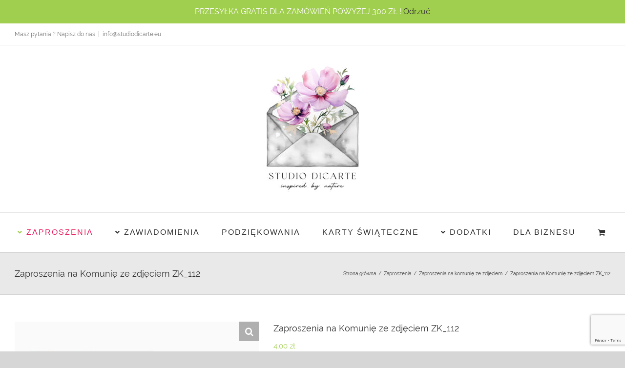

--- FILE ---
content_type: text/html; charset=UTF-8
request_url: https://studiodicarte.eu/product/zaproszenia-na-komunie-ze-zdjeciem-zk_112/
body_size: 232354
content:
<!DOCTYPE html>
<html class="avada-html-layout-wide avada-html-header-position-top" lang="pl-PL" prefix="og: http://ogp.me/ns# fb: http://ogp.me/ns/fb#">
<head>
	<meta http-equiv="X-UA-Compatible" content="IE=edge" />
	<meta http-equiv="Content-Type" content="text/html; charset=utf-8"/>
	<meta name="viewport" content="width=device-width, initial-scale=1" />
	<meta name='robots' content='index, follow, max-image-preview:large, max-snippet:-1, max-video-preview:-1' />

	<!-- This site is optimized with the Yoast SEO plugin v26.6 - https://yoast.com/wordpress/plugins/seo/ -->
	<title>Zaproszenia na Komunię ze zdjęciem ZK_112 - Studio DICARTE</title>
	<meta name="description" content="Eleganckie Zaproszenia na Pierwszą Komunię Świętą ze zdjęciem Twojego dziecka i kompozycją kwiatów wiśni w kolorze brzoskwiniowym." />
	<link rel="canonical" href="https://studiodicarte.eu/product/zaproszenia-na-komunie-ze-zdjeciem-zk_112/" />
	<meta property="og:locale" content="pl_PL" />
	<meta property="og:type" content="article" />
	<meta property="og:title" content="Zaproszenia na Komunię ze zdjęciem ZK_112 - Studio DICARTE" />
	<meta property="og:description" content="Eleganckie Zaproszenia na Pierwszą Komunię Świętą ze zdjęciem Twojego dziecka i kompozycją kwiatów wiśni w kolorze brzoskwiniowym." />
	<meta property="og:url" content="https://studiodicarte.eu/product/zaproszenia-na-komunie-ze-zdjeciem-zk_112/" />
	<meta property="og:site_name" content="Studio DICARTE" />
	<meta property="article:publisher" content="https://www.facebook.com/studiodicarte" />
	<meta property="article:modified_time" content="2024-01-03T10:27:12+00:00" />
	<meta property="og:image" content="https://studiodicarte.eu/wp-content/uploads/2024/01/zaproszenia-na-pierwsza-komunie-swieta-ze-zdjeciem-dziecka-dla-dziewczynki.jpg" />
	<meta property="og:image:width" content="1000" />
	<meta property="og:image:height" content="1000" />
	<meta property="og:image:type" content="image/jpeg" />
	<meta name="twitter:card" content="summary_large_image" />
	<meta name="twitter:label1" content="Szacowany czas czytania" />
	<meta name="twitter:data1" content="2 minuty" />
	<script type="application/ld+json" class="yoast-schema-graph">{"@context":"https://schema.org","@graph":[{"@type":"WebPage","@id":"https://studiodicarte.eu/product/zaproszenia-na-komunie-ze-zdjeciem-zk_112/","url":"https://studiodicarte.eu/product/zaproszenia-na-komunie-ze-zdjeciem-zk_112/","name":"Zaproszenia na Komunię ze zdjęciem ZK_112 - Studio DICARTE","isPartOf":{"@id":"https://studiodicarte.eu/#website"},"primaryImageOfPage":{"@id":"https://studiodicarte.eu/product/zaproszenia-na-komunie-ze-zdjeciem-zk_112/#primaryimage"},"image":{"@id":"https://studiodicarte.eu/product/zaproszenia-na-komunie-ze-zdjeciem-zk_112/#primaryimage"},"thumbnailUrl":"https://studiodicarte.eu/wp-content/uploads/2024/01/zaproszenia-na-pierwsza-komunie-swieta-ze-zdjeciem-dziecka-dla-dziewczynki.jpg","datePublished":"2024-01-03T10:22:15+00:00","dateModified":"2024-01-03T10:27:12+00:00","description":"Eleganckie Zaproszenia na Pierwszą Komunię Świętą ze zdjęciem Twojego dziecka i kompozycją kwiatów wiśni w kolorze brzoskwiniowym.","breadcrumb":{"@id":"https://studiodicarte.eu/product/zaproszenia-na-komunie-ze-zdjeciem-zk_112/#breadcrumb"},"inLanguage":"pl-PL","potentialAction":[{"@type":"ReadAction","target":["https://studiodicarte.eu/product/zaproszenia-na-komunie-ze-zdjeciem-zk_112/"]}]},{"@type":"ImageObject","inLanguage":"pl-PL","@id":"https://studiodicarte.eu/product/zaproszenia-na-komunie-ze-zdjeciem-zk_112/#primaryimage","url":"https://studiodicarte.eu/wp-content/uploads/2024/01/zaproszenia-na-pierwsza-komunie-swieta-ze-zdjeciem-dziecka-dla-dziewczynki.jpg","contentUrl":"https://studiodicarte.eu/wp-content/uploads/2024/01/zaproszenia-na-pierwsza-komunie-swieta-ze-zdjeciem-dziecka-dla-dziewczynki.jpg","width":1000,"height":1000,"caption":"Zaproszenia na Pierwszą Komunię Świętą ze zdjęciem dziecka dla dziewczynki - karta dwustronna 14 x 14 cm"},{"@type":"BreadcrumbList","@id":"https://studiodicarte.eu/product/zaproszenia-na-komunie-ze-zdjeciem-zk_112/#breadcrumb","itemListElement":[{"@type":"ListItem","position":1,"name":"Strona główna","item":"https://studiodicarte.eu/"},{"@type":"ListItem","position":2,"name":"Sklep","item":"https://studiodicarte.eu/sklep/"},{"@type":"ListItem","position":3,"name":"Zaproszenia na Komunię ze zdjęciem ZK_112"}]},{"@type":"WebSite","@id":"https://studiodicarte.eu/#website","url":"https://studiodicarte.eu/","name":"Studio DICARTE","description":"Eleganckie zaproszenia i dodatki","potentialAction":[{"@type":"SearchAction","target":{"@type":"EntryPoint","urlTemplate":"https://studiodicarte.eu/?s={search_term_string}"},"query-input":{"@type":"PropertyValueSpecification","valueRequired":true,"valueName":"search_term_string"}}],"inLanguage":"pl-PL"}]}</script>
	<!-- / Yoast SEO plugin. -->


<link rel="alternate" type="application/rss+xml" title="Studio DICARTE &raquo; Kanał z wpisami" href="https://studiodicarte.eu/feed/" />
<link rel="alternate" type="application/rss+xml" title="Studio DICARTE &raquo; Kanał z komentarzami" href="https://studiodicarte.eu/comments/feed/" />
		
		
		
				<link rel="alternate" type="application/rss+xml" title="Studio DICARTE &raquo; Zaproszenia na Komunię ze zdjęciem ZK_112 Kanał z komentarzami" href="https://studiodicarte.eu/product/zaproszenia-na-komunie-ze-zdjeciem-zk_112/feed/" />
<link rel="alternate" title="oEmbed (JSON)" type="application/json+oembed" href="https://studiodicarte.eu/wp-json/oembed/1.0/embed?url=https%3A%2F%2Fstudiodicarte.eu%2Fproduct%2Fzaproszenia-na-komunie-ze-zdjeciem-zk_112%2F" />
<link rel="alternate" title="oEmbed (XML)" type="text/xml+oembed" href="https://studiodicarte.eu/wp-json/oembed/1.0/embed?url=https%3A%2F%2Fstudiodicarte.eu%2Fproduct%2Fzaproszenia-na-komunie-ze-zdjeciem-zk_112%2F&#038;format=xml" />
					<meta name="description" content="Eleganckie Zaproszenia na Pierwszą Komunię Świętą ze zdjęciem Twojego dziecka i kompozycją kwiatów wiśni w kolorze brzoskwiniowym. Wzór zaproszenia idealny dla dziewczynki.

Podana cena obejmuje:

 	przygotowanie projektu zaproszenia do akceptacji
 	zaproszenie (wydrukowane po zaakceptowaniu projektu)
 	białą kopertę 120 g

Minimalna liczba zamówienia: 10 sztuk

Dostępne formaty zaproszenia: karta dwustronna 14 x 14 cm | karta składana 14 x"/>
				
		<meta property="og:locale" content="pl_PL"/>
		<meta property="og:type" content="article"/>
		<meta property="og:site_name" content="Studio DICARTE"/>
		<meta property="og:title" content="Zaproszenia na Komunię ze zdjęciem ZK_112 - Studio DICARTE"/>
				<meta property="og:description" content="Eleganckie Zaproszenia na Pierwszą Komunię Świętą ze zdjęciem Twojego dziecka i kompozycją kwiatów wiśni w kolorze brzoskwiniowym. Wzór zaproszenia idealny dla dziewczynki.

Podana cena obejmuje:

 	przygotowanie projektu zaproszenia do akceptacji
 	zaproszenie (wydrukowane po zaakceptowaniu projektu)
 	białą kopertę 120 g

Minimalna liczba zamówienia: 10 sztuk

Dostępne formaty zaproszenia: karta dwustronna 14 x 14 cm | karta składana 14 x"/>
				<meta property="og:url" content="https://studiodicarte.eu/product/zaproszenia-na-komunie-ze-zdjeciem-zk_112/"/>
													<meta property="article:modified_time" content="2024-01-03T10:27:12+01:00"/>
											<meta property="og:image" content="https://studiodicarte.eu/wp-content/uploads/2024/01/zaproszenia-na-pierwsza-komunie-swieta-ze-zdjeciem-dziecka-dla-dziewczynki.jpg"/>
		<meta property="og:image:width" content="1000"/>
		<meta property="og:image:height" content="1000"/>
		<meta property="og:image:type" content="image/jpeg"/>
				<style id='wp-img-auto-sizes-contain-inline-css' type='text/css'>
img:is([sizes=auto i],[sizes^="auto," i]){contain-intrinsic-size:3000px 1500px}
/*# sourceURL=wp-img-auto-sizes-contain-inline-css */
</style>
<style id='wp-emoji-styles-inline-css' type='text/css'>

	img.wp-smiley, img.emoji {
		display: inline !important;
		border: none !important;
		box-shadow: none !important;
		height: 1em !important;
		width: 1em !important;
		margin: 0 0.07em !important;
		vertical-align: -0.1em !important;
		background: none !important;
		padding: 0 !important;
	}
/*# sourceURL=wp-emoji-styles-inline-css */
</style>
<link rel='stylesheet' id='photoswipe-css' href='https://studiodicarte.eu/wp-content/plugins/woocommerce/assets/css/photoswipe/photoswipe.min.css?ver=10.4.3' type='text/css' media='all' />
<link rel='stylesheet' id='photoswipe-default-skin-css' href='https://studiodicarte.eu/wp-content/plugins/woocommerce/assets/css/photoswipe/default-skin/default-skin.min.css?ver=10.4.3' type='text/css' media='all' />
<style id='woocommerce-inline-inline-css' type='text/css'>
.woocommerce form .form-row .required { visibility: visible; }
/*# sourceURL=woocommerce-inline-inline-css */
</style>
<link rel='stylesheet' id='WCPAY_EXPRESS_CHECKOUT_ECE-css' href='https://studiodicarte.eu/wp-content/plugins/woocommerce-payments/dist/express-checkout.css?ver=10.3.0' type='text/css' media='all' />
<link rel='stylesheet' id='fusion-dynamic-css-css' href='https://studiodicarte.eu/wp-content/uploads/fusion-styles/e63dd21b19bb67299cc2c7e546580e30.min.css?ver=3.14' type='text/css' media='all' />
<script type="text/javascript" src="https://studiodicarte.eu/wp-includes/js/jquery/jquery.min.js?ver=3.7.1" id="jquery-core-js"></script>
<script type="text/javascript" src="https://studiodicarte.eu/wp-includes/js/jquery/jquery-migrate.min.js?ver=3.4.1" id="jquery-migrate-js"></script>
<script type="text/javascript" src="https://studiodicarte.eu/wp-content/plugins/woocommerce/assets/js/jquery-blockui/jquery.blockUI.min.js?ver=2.7.0-wc.10.4.3" id="wc-jquery-blockui-js" defer="defer" data-wp-strategy="defer"></script>
<script type="text/javascript" id="wc-add-to-cart-js-extra">
/* <![CDATA[ */
var wc_add_to_cart_params = {"ajax_url":"/wp-admin/admin-ajax.php","wc_ajax_url":"/?wc-ajax=%%endpoint%%","i18n_view_cart":"Zobacz koszyk","cart_url":"https://studiodicarte.eu/koszyk/","is_cart":"","cart_redirect_after_add":"yes"};
//# sourceURL=wc-add-to-cart-js-extra
/* ]]> */
</script>
<script type="text/javascript" src="https://studiodicarte.eu/wp-content/plugins/woocommerce/assets/js/frontend/add-to-cart.min.js?ver=10.4.3" id="wc-add-to-cart-js" defer="defer" data-wp-strategy="defer"></script>
<script type="text/javascript" src="https://studiodicarte.eu/wp-content/plugins/woocommerce/assets/js/zoom/jquery.zoom.min.js?ver=1.7.21-wc.10.4.3" id="wc-zoom-js" defer="defer" data-wp-strategy="defer"></script>
<script type="text/javascript" src="https://studiodicarte.eu/wp-content/plugins/woocommerce/assets/js/flexslider/jquery.flexslider.min.js?ver=2.7.2-wc.10.4.3" id="wc-flexslider-js" defer="defer" data-wp-strategy="defer"></script>
<script type="text/javascript" src="https://studiodicarte.eu/wp-content/plugins/woocommerce/assets/js/photoswipe/photoswipe.min.js?ver=4.1.1-wc.10.4.3" id="wc-photoswipe-js" defer="defer" data-wp-strategy="defer"></script>
<script type="text/javascript" src="https://studiodicarte.eu/wp-content/plugins/woocommerce/assets/js/photoswipe/photoswipe-ui-default.min.js?ver=4.1.1-wc.10.4.3" id="wc-photoswipe-ui-default-js" defer="defer" data-wp-strategy="defer"></script>
<script type="text/javascript" id="wc-single-product-js-extra">
/* <![CDATA[ */
var wc_single_product_params = {"i18n_required_rating_text":"Prosz\u0119 wybra\u0107 ocen\u0119","i18n_rating_options":["1 z 5 gwiazdek","2 z 5 gwiazdek","3 z 5 gwiazdek","4 z 5 gwiazdek","5 z 5 gwiazdek"],"i18n_product_gallery_trigger_text":"Wy\u015bwietl pe\u0142noekranow\u0105 galeri\u0119 obrazk\u00f3w","review_rating_required":"yes","flexslider":{"rtl":false,"animation":"slide","smoothHeight":true,"directionNav":true,"controlNav":"thumbnails","slideshow":false,"animationSpeed":500,"animationLoop":false,"allowOneSlide":false,"prevText":"\u003Ci class=\"awb-icon-angle-left\"\u003E\u003C/i\u003E","nextText":"\u003Ci class=\"awb-icon-angle-right\"\u003E\u003C/i\u003E"},"zoom_enabled":"1","zoom_options":[],"photoswipe_enabled":"1","photoswipe_options":{"shareEl":false,"closeOnScroll":false,"history":false,"hideAnimationDuration":0,"showAnimationDuration":0},"flexslider_enabled":"1"};
//# sourceURL=wc-single-product-js-extra
/* ]]> */
</script>
<script type="text/javascript" src="https://studiodicarte.eu/wp-content/plugins/woocommerce/assets/js/frontend/single-product.min.js?ver=10.4.3" id="wc-single-product-js" defer="defer" data-wp-strategy="defer"></script>
<script type="text/javascript" src="https://studiodicarte.eu/wp-content/plugins/woocommerce/assets/js/js-cookie/js.cookie.min.js?ver=2.1.4-wc.10.4.3" id="wc-js-cookie-js" defer="defer" data-wp-strategy="defer"></script>
<script type="text/javascript" id="woocommerce-js-extra">
/* <![CDATA[ */
var woocommerce_params = {"ajax_url":"/wp-admin/admin-ajax.php","wc_ajax_url":"/?wc-ajax=%%endpoint%%","i18n_password_show":"Poka\u017c has\u0142o","i18n_password_hide":"Ukryj has\u0142o"};
//# sourceURL=woocommerce-js-extra
/* ]]> */
</script>
<script type="text/javascript" src="https://studiodicarte.eu/wp-content/plugins/woocommerce/assets/js/frontend/woocommerce.min.js?ver=10.4.3" id="woocommerce-js" defer="defer" data-wp-strategy="defer"></script>
<script type="text/javascript" id="WCPAY_ASSETS-js-extra">
/* <![CDATA[ */
var wcpayAssets = {"url":"https://studiodicarte.eu/wp-content/plugins/woocommerce-payments/dist/"};
//# sourceURL=WCPAY_ASSETS-js-extra
/* ]]> */
</script>
<link rel="https://api.w.org/" href="https://studiodicarte.eu/wp-json/" /><link rel="alternate" title="JSON" type="application/json" href="https://studiodicarte.eu/wp-json/wp/v2/product/3264" /><link rel="EditURI" type="application/rsd+xml" title="RSD" href="https://studiodicarte.eu/xmlrpc.php?rsd" />
<meta name="generator" content="WordPress 6.9" />
<meta name="generator" content="WooCommerce 10.4.3" />
<link rel='shortlink' href='https://studiodicarte.eu/?p=3264' />
<style type="text/css" id="css-fb-visibility">@media screen and (max-width: 640px){.fusion-no-small-visibility{display:none !important;}body .sm-text-align-center{text-align:center !important;}body .sm-text-align-left{text-align:left !important;}body .sm-text-align-right{text-align:right !important;}body .sm-text-align-justify{text-align:justify !important;}body .sm-flex-align-center{justify-content:center !important;}body .sm-flex-align-flex-start{justify-content:flex-start !important;}body .sm-flex-align-flex-end{justify-content:flex-end !important;}body .sm-mx-auto{margin-left:auto !important;margin-right:auto !important;}body .sm-ml-auto{margin-left:auto !important;}body .sm-mr-auto{margin-right:auto !important;}body .fusion-absolute-position-small{position:absolute;top:auto;width:100%;}.awb-sticky.awb-sticky-small{ position: sticky; top: var(--awb-sticky-offset,0); }}@media screen and (min-width: 641px) and (max-width: 1400px){.fusion-no-medium-visibility{display:none !important;}body .md-text-align-center{text-align:center !important;}body .md-text-align-left{text-align:left !important;}body .md-text-align-right{text-align:right !important;}body .md-text-align-justify{text-align:justify !important;}body .md-flex-align-center{justify-content:center !important;}body .md-flex-align-flex-start{justify-content:flex-start !important;}body .md-flex-align-flex-end{justify-content:flex-end !important;}body .md-mx-auto{margin-left:auto !important;margin-right:auto !important;}body .md-ml-auto{margin-left:auto !important;}body .md-mr-auto{margin-right:auto !important;}body .fusion-absolute-position-medium{position:absolute;top:auto;width:100%;}.awb-sticky.awb-sticky-medium{ position: sticky; top: var(--awb-sticky-offset,0); }}@media screen and (min-width: 1401px){.fusion-no-large-visibility{display:none !important;}body .lg-text-align-center{text-align:center !important;}body .lg-text-align-left{text-align:left !important;}body .lg-text-align-right{text-align:right !important;}body .lg-text-align-justify{text-align:justify !important;}body .lg-flex-align-center{justify-content:center !important;}body .lg-flex-align-flex-start{justify-content:flex-start !important;}body .lg-flex-align-flex-end{justify-content:flex-end !important;}body .lg-mx-auto{margin-left:auto !important;margin-right:auto !important;}body .lg-ml-auto{margin-left:auto !important;}body .lg-mr-auto{margin-right:auto !important;}body .fusion-absolute-position-large{position:absolute;top:auto;width:100%;}.awb-sticky.awb-sticky-large{ position: sticky; top: var(--awb-sticky-offset,0); }}</style>	<noscript><style>.woocommerce-product-gallery{ opacity: 1 !important; }</style></noscript>
	<style type="text/css">.recentcomments a{display:inline !important;padding:0 !important;margin:0 !important;}</style><link rel="icon" href="https://studiodicarte.eu/wp-content/uploads/2024/10/cropped-logo-studiodicarte_m-32x32.jpg" sizes="32x32" />
<link rel="icon" href="https://studiodicarte.eu/wp-content/uploads/2024/10/cropped-logo-studiodicarte_m-192x192.jpg" sizes="192x192" />
<link rel="apple-touch-icon" href="https://studiodicarte.eu/wp-content/uploads/2024/10/cropped-logo-studiodicarte_m-180x180.jpg" />
<meta name="msapplication-TileImage" content="https://studiodicarte.eu/wp-content/uploads/2024/10/cropped-logo-studiodicarte_m-270x270.jpg" />
		<script type="text/javascript">
			var doc = document.documentElement;
			doc.setAttribute( 'data-useragent', navigator.userAgent );
		</script>
		
	<link rel='stylesheet' id='wc-blocks-style-css' href='https://studiodicarte.eu/wp-content/plugins/woocommerce/assets/client/blocks/wc-blocks.css?ver=wc-10.4.3' type='text/css' media='all' />
<style id='global-styles-inline-css' type='text/css'>
:root{--wp--preset--aspect-ratio--square: 1;--wp--preset--aspect-ratio--4-3: 4/3;--wp--preset--aspect-ratio--3-4: 3/4;--wp--preset--aspect-ratio--3-2: 3/2;--wp--preset--aspect-ratio--2-3: 2/3;--wp--preset--aspect-ratio--16-9: 16/9;--wp--preset--aspect-ratio--9-16: 9/16;--wp--preset--color--black: #000000;--wp--preset--color--cyan-bluish-gray: #abb8c3;--wp--preset--color--white: #ffffff;--wp--preset--color--pale-pink: #f78da7;--wp--preset--color--vivid-red: #cf2e2e;--wp--preset--color--luminous-vivid-orange: #ff6900;--wp--preset--color--luminous-vivid-amber: #fcb900;--wp--preset--color--light-green-cyan: #7bdcb5;--wp--preset--color--vivid-green-cyan: #00d084;--wp--preset--color--pale-cyan-blue: #8ed1fc;--wp--preset--color--vivid-cyan-blue: #0693e3;--wp--preset--color--vivid-purple: #9b51e0;--wp--preset--color--awb-color-1: rgba(255,255,255,1);--wp--preset--color--awb-color-2: rgba(246,246,246,1);--wp--preset--color--awb-color-3: rgba(235,234,234,1);--wp--preset--color--awb-color-4: rgba(224,222,222,1);--wp--preset--color--awb-color-5: rgba(190,189,189,1);--wp--preset--color--awb-color-6: rgba(160,206,78,1);--wp--preset--color--awb-color-7: rgba(116,116,116,1);--wp--preset--color--awb-color-8: rgba(51,51,51,1);--wp--preset--color--awb-color-custom-10: rgba(235,234,234,0.8);--wp--preset--color--awb-color-custom-11: rgba(232,232,232,1);--wp--preset--color--awb-color-custom-12: rgba(221,221,221,1);--wp--preset--color--awb-color-custom-13: rgba(0,0,0,1);--wp--preset--color--awb-color-custom-14: rgba(76,76,76,1);--wp--preset--color--awb-color-custom-15: rgba(229,229,229,1);--wp--preset--color--awb-color-custom-16: rgba(249,249,249,1);--wp--preset--color--awb-color-custom-17: rgba(233,233,233,1);--wp--preset--gradient--vivid-cyan-blue-to-vivid-purple: linear-gradient(135deg,rgb(6,147,227) 0%,rgb(155,81,224) 100%);--wp--preset--gradient--light-green-cyan-to-vivid-green-cyan: linear-gradient(135deg,rgb(122,220,180) 0%,rgb(0,208,130) 100%);--wp--preset--gradient--luminous-vivid-amber-to-luminous-vivid-orange: linear-gradient(135deg,rgb(252,185,0) 0%,rgb(255,105,0) 100%);--wp--preset--gradient--luminous-vivid-orange-to-vivid-red: linear-gradient(135deg,rgb(255,105,0) 0%,rgb(207,46,46) 100%);--wp--preset--gradient--very-light-gray-to-cyan-bluish-gray: linear-gradient(135deg,rgb(238,238,238) 0%,rgb(169,184,195) 100%);--wp--preset--gradient--cool-to-warm-spectrum: linear-gradient(135deg,rgb(74,234,220) 0%,rgb(151,120,209) 20%,rgb(207,42,186) 40%,rgb(238,44,130) 60%,rgb(251,105,98) 80%,rgb(254,248,76) 100%);--wp--preset--gradient--blush-light-purple: linear-gradient(135deg,rgb(255,206,236) 0%,rgb(152,150,240) 100%);--wp--preset--gradient--blush-bordeaux: linear-gradient(135deg,rgb(254,205,165) 0%,rgb(254,45,45) 50%,rgb(107,0,62) 100%);--wp--preset--gradient--luminous-dusk: linear-gradient(135deg,rgb(255,203,112) 0%,rgb(199,81,192) 50%,rgb(65,88,208) 100%);--wp--preset--gradient--pale-ocean: linear-gradient(135deg,rgb(255,245,203) 0%,rgb(182,227,212) 50%,rgb(51,167,181) 100%);--wp--preset--gradient--electric-grass: linear-gradient(135deg,rgb(202,248,128) 0%,rgb(113,206,126) 100%);--wp--preset--gradient--midnight: linear-gradient(135deg,rgb(2,3,129) 0%,rgb(40,116,252) 100%);--wp--preset--font-size--small: 11.25px;--wp--preset--font-size--medium: 20px;--wp--preset--font-size--large: 22.5px;--wp--preset--font-size--x-large: 42px;--wp--preset--font-size--normal: 15px;--wp--preset--font-size--xlarge: 30px;--wp--preset--font-size--huge: 45px;--wp--preset--spacing--20: 0.44rem;--wp--preset--spacing--30: 0.67rem;--wp--preset--spacing--40: 1rem;--wp--preset--spacing--50: 1.5rem;--wp--preset--spacing--60: 2.25rem;--wp--preset--spacing--70: 3.38rem;--wp--preset--spacing--80: 5.06rem;--wp--preset--shadow--natural: 6px 6px 9px rgba(0, 0, 0, 0.2);--wp--preset--shadow--deep: 12px 12px 50px rgba(0, 0, 0, 0.4);--wp--preset--shadow--sharp: 6px 6px 0px rgba(0, 0, 0, 0.2);--wp--preset--shadow--outlined: 6px 6px 0px -3px rgb(255, 255, 255), 6px 6px rgb(0, 0, 0);--wp--preset--shadow--crisp: 6px 6px 0px rgb(0, 0, 0);}:where(.is-layout-flex){gap: 0.5em;}:where(.is-layout-grid){gap: 0.5em;}body .is-layout-flex{display: flex;}.is-layout-flex{flex-wrap: wrap;align-items: center;}.is-layout-flex > :is(*, div){margin: 0;}body .is-layout-grid{display: grid;}.is-layout-grid > :is(*, div){margin: 0;}:where(.wp-block-columns.is-layout-flex){gap: 2em;}:where(.wp-block-columns.is-layout-grid){gap: 2em;}:where(.wp-block-post-template.is-layout-flex){gap: 1.25em;}:where(.wp-block-post-template.is-layout-grid){gap: 1.25em;}.has-black-color{color: var(--wp--preset--color--black) !important;}.has-cyan-bluish-gray-color{color: var(--wp--preset--color--cyan-bluish-gray) !important;}.has-white-color{color: var(--wp--preset--color--white) !important;}.has-pale-pink-color{color: var(--wp--preset--color--pale-pink) !important;}.has-vivid-red-color{color: var(--wp--preset--color--vivid-red) !important;}.has-luminous-vivid-orange-color{color: var(--wp--preset--color--luminous-vivid-orange) !important;}.has-luminous-vivid-amber-color{color: var(--wp--preset--color--luminous-vivid-amber) !important;}.has-light-green-cyan-color{color: var(--wp--preset--color--light-green-cyan) !important;}.has-vivid-green-cyan-color{color: var(--wp--preset--color--vivid-green-cyan) !important;}.has-pale-cyan-blue-color{color: var(--wp--preset--color--pale-cyan-blue) !important;}.has-vivid-cyan-blue-color{color: var(--wp--preset--color--vivid-cyan-blue) !important;}.has-vivid-purple-color{color: var(--wp--preset--color--vivid-purple) !important;}.has-black-background-color{background-color: var(--wp--preset--color--black) !important;}.has-cyan-bluish-gray-background-color{background-color: var(--wp--preset--color--cyan-bluish-gray) !important;}.has-white-background-color{background-color: var(--wp--preset--color--white) !important;}.has-pale-pink-background-color{background-color: var(--wp--preset--color--pale-pink) !important;}.has-vivid-red-background-color{background-color: var(--wp--preset--color--vivid-red) !important;}.has-luminous-vivid-orange-background-color{background-color: var(--wp--preset--color--luminous-vivid-orange) !important;}.has-luminous-vivid-amber-background-color{background-color: var(--wp--preset--color--luminous-vivid-amber) !important;}.has-light-green-cyan-background-color{background-color: var(--wp--preset--color--light-green-cyan) !important;}.has-vivid-green-cyan-background-color{background-color: var(--wp--preset--color--vivid-green-cyan) !important;}.has-pale-cyan-blue-background-color{background-color: var(--wp--preset--color--pale-cyan-blue) !important;}.has-vivid-cyan-blue-background-color{background-color: var(--wp--preset--color--vivid-cyan-blue) !important;}.has-vivid-purple-background-color{background-color: var(--wp--preset--color--vivid-purple) !important;}.has-black-border-color{border-color: var(--wp--preset--color--black) !important;}.has-cyan-bluish-gray-border-color{border-color: var(--wp--preset--color--cyan-bluish-gray) !important;}.has-white-border-color{border-color: var(--wp--preset--color--white) !important;}.has-pale-pink-border-color{border-color: var(--wp--preset--color--pale-pink) !important;}.has-vivid-red-border-color{border-color: var(--wp--preset--color--vivid-red) !important;}.has-luminous-vivid-orange-border-color{border-color: var(--wp--preset--color--luminous-vivid-orange) !important;}.has-luminous-vivid-amber-border-color{border-color: var(--wp--preset--color--luminous-vivid-amber) !important;}.has-light-green-cyan-border-color{border-color: var(--wp--preset--color--light-green-cyan) !important;}.has-vivid-green-cyan-border-color{border-color: var(--wp--preset--color--vivid-green-cyan) !important;}.has-pale-cyan-blue-border-color{border-color: var(--wp--preset--color--pale-cyan-blue) !important;}.has-vivid-cyan-blue-border-color{border-color: var(--wp--preset--color--vivid-cyan-blue) !important;}.has-vivid-purple-border-color{border-color: var(--wp--preset--color--vivid-purple) !important;}.has-vivid-cyan-blue-to-vivid-purple-gradient-background{background: var(--wp--preset--gradient--vivid-cyan-blue-to-vivid-purple) !important;}.has-light-green-cyan-to-vivid-green-cyan-gradient-background{background: var(--wp--preset--gradient--light-green-cyan-to-vivid-green-cyan) !important;}.has-luminous-vivid-amber-to-luminous-vivid-orange-gradient-background{background: var(--wp--preset--gradient--luminous-vivid-amber-to-luminous-vivid-orange) !important;}.has-luminous-vivid-orange-to-vivid-red-gradient-background{background: var(--wp--preset--gradient--luminous-vivid-orange-to-vivid-red) !important;}.has-very-light-gray-to-cyan-bluish-gray-gradient-background{background: var(--wp--preset--gradient--very-light-gray-to-cyan-bluish-gray) !important;}.has-cool-to-warm-spectrum-gradient-background{background: var(--wp--preset--gradient--cool-to-warm-spectrum) !important;}.has-blush-light-purple-gradient-background{background: var(--wp--preset--gradient--blush-light-purple) !important;}.has-blush-bordeaux-gradient-background{background: var(--wp--preset--gradient--blush-bordeaux) !important;}.has-luminous-dusk-gradient-background{background: var(--wp--preset--gradient--luminous-dusk) !important;}.has-pale-ocean-gradient-background{background: var(--wp--preset--gradient--pale-ocean) !important;}.has-electric-grass-gradient-background{background: var(--wp--preset--gradient--electric-grass) !important;}.has-midnight-gradient-background{background: var(--wp--preset--gradient--midnight) !important;}.has-small-font-size{font-size: var(--wp--preset--font-size--small) !important;}.has-medium-font-size{font-size: var(--wp--preset--font-size--medium) !important;}.has-large-font-size{font-size: var(--wp--preset--font-size--large) !important;}.has-x-large-font-size{font-size: var(--wp--preset--font-size--x-large) !important;}
/*# sourceURL=global-styles-inline-css */
</style>
<link rel='stylesheet' id='wc-blocks-checkout-style-css' href='https://studiodicarte.eu/wp-content/plugins/woocommerce-payments/dist/blocks-checkout.css?ver=10.3.0' type='text/css' media='all' />
<link rel='stylesheet' id='prefix-font-awesome-css' href='//netdna.bootstrapcdn.com/font-awesome/4.0.3/css/font-awesome.min.css?ver=6.9' type='text/css' media='all' />
<link rel='stylesheet' id='jqueryui-css' href='//cdnjs.cloudflare.com/ajax/libs/jqueryui/1.12.1/jquery-ui.css?ver=6.9' type='text/css' media='all' />
<link rel='stylesheet' id='ppom-main-css' href='https://studiodicarte.eu/wp-content/plugins/woocommerce-product-addon/css/ppom-style.css?ver=6.9' type='text/css' media='all' />
<link rel='stylesheet' id='ppom-sm-popup-css' href='https://studiodicarte.eu/wp-content/plugins/woocommerce-product-addon/css/ppom-simple-popup.css?ver=6.9' type='text/css' media='all' />
<link rel='stylesheet' id='ppom-bootstrap-css' href='https://studiodicarte.eu/wp-content/plugins/woocommerce-product-addon/css/bootstrap/bootstrap.css?ver=6.9' type='text/css' media='all' />
<link rel='stylesheet' id='ppom-bootstrap-modal-css' href='https://studiodicarte.eu/wp-content/plugins/woocommerce-product-addon/css/bootstrap/bootstrap.modal.css?ver=6.9' type='text/css' media='all' />
<style id='wp-block-library-inline-css' type='text/css'>
:root{--wp-block-synced-color:#7a00df;--wp-block-synced-color--rgb:122,0,223;--wp-bound-block-color:var(--wp-block-synced-color);--wp-editor-canvas-background:#ddd;--wp-admin-theme-color:#007cba;--wp-admin-theme-color--rgb:0,124,186;--wp-admin-theme-color-darker-10:#006ba1;--wp-admin-theme-color-darker-10--rgb:0,107,160.5;--wp-admin-theme-color-darker-20:#005a87;--wp-admin-theme-color-darker-20--rgb:0,90,135;--wp-admin-border-width-focus:2px}@media (min-resolution:192dpi){:root{--wp-admin-border-width-focus:1.5px}}.wp-element-button{cursor:pointer}:root .has-very-light-gray-background-color{background-color:#eee}:root .has-very-dark-gray-background-color{background-color:#313131}:root .has-very-light-gray-color{color:#eee}:root .has-very-dark-gray-color{color:#313131}:root .has-vivid-green-cyan-to-vivid-cyan-blue-gradient-background{background:linear-gradient(135deg,#00d084,#0693e3)}:root .has-purple-crush-gradient-background{background:linear-gradient(135deg,#34e2e4,#4721fb 50%,#ab1dfe)}:root .has-hazy-dawn-gradient-background{background:linear-gradient(135deg,#faaca8,#dad0ec)}:root .has-subdued-olive-gradient-background{background:linear-gradient(135deg,#fafae1,#67a671)}:root .has-atomic-cream-gradient-background{background:linear-gradient(135deg,#fdd79a,#004a59)}:root .has-nightshade-gradient-background{background:linear-gradient(135deg,#330968,#31cdcf)}:root .has-midnight-gradient-background{background:linear-gradient(135deg,#020381,#2874fc)}:root{--wp--preset--font-size--normal:16px;--wp--preset--font-size--huge:42px}.has-regular-font-size{font-size:1em}.has-larger-font-size{font-size:2.625em}.has-normal-font-size{font-size:var(--wp--preset--font-size--normal)}.has-huge-font-size{font-size:var(--wp--preset--font-size--huge)}.has-text-align-center{text-align:center}.has-text-align-left{text-align:left}.has-text-align-right{text-align:right}.has-fit-text{white-space:nowrap!important}#end-resizable-editor-section{display:none}.aligncenter{clear:both}.items-justified-left{justify-content:flex-start}.items-justified-center{justify-content:center}.items-justified-right{justify-content:flex-end}.items-justified-space-between{justify-content:space-between}.screen-reader-text{border:0;clip-path:inset(50%);height:1px;margin:-1px;overflow:hidden;padding:0;position:absolute;width:1px;word-wrap:normal!important}.screen-reader-text:focus{background-color:#ddd;clip-path:none;color:#444;display:block;font-size:1em;height:auto;left:5px;line-height:normal;padding:15px 23px 14px;text-decoration:none;top:5px;width:auto;z-index:100000}html :where(.has-border-color){border-style:solid}html :where([style*=border-top-color]){border-top-style:solid}html :where([style*=border-right-color]){border-right-style:solid}html :where([style*=border-bottom-color]){border-bottom-style:solid}html :where([style*=border-left-color]){border-left-style:solid}html :where([style*=border-width]){border-style:solid}html :where([style*=border-top-width]){border-top-style:solid}html :where([style*=border-right-width]){border-right-style:solid}html :where([style*=border-bottom-width]){border-bottom-style:solid}html :where([style*=border-left-width]){border-left-style:solid}html :where(img[class*=wp-image-]){height:auto;max-width:100%}:where(figure){margin:0 0 1em}html :where(.is-position-sticky){--wp-admin--admin-bar--position-offset:var(--wp-admin--admin-bar--height,0px)}@media screen and (max-width:600px){html :where(.is-position-sticky){--wp-admin--admin-bar--position-offset:0px}}
/*wp_block_styles_on_demand_placeholder:696e809f84100*/
/*# sourceURL=wp-block-library-inline-css */
</style>
<style id='wp-block-library-theme-inline-css' type='text/css'>
.wp-block-audio :where(figcaption){color:#555;font-size:13px;text-align:center}.is-dark-theme .wp-block-audio :where(figcaption){color:#ffffffa6}.wp-block-audio{margin:0 0 1em}.wp-block-code{border:1px solid #ccc;border-radius:4px;font-family:Menlo,Consolas,monaco,monospace;padding:.8em 1em}.wp-block-embed :where(figcaption){color:#555;font-size:13px;text-align:center}.is-dark-theme .wp-block-embed :where(figcaption){color:#ffffffa6}.wp-block-embed{margin:0 0 1em}.blocks-gallery-caption{color:#555;font-size:13px;text-align:center}.is-dark-theme .blocks-gallery-caption{color:#ffffffa6}:root :where(.wp-block-image figcaption){color:#555;font-size:13px;text-align:center}.is-dark-theme :root :where(.wp-block-image figcaption){color:#ffffffa6}.wp-block-image{margin:0 0 1em}.wp-block-pullquote{border-bottom:4px solid;border-top:4px solid;color:currentColor;margin-bottom:1.75em}.wp-block-pullquote :where(cite),.wp-block-pullquote :where(footer),.wp-block-pullquote__citation{color:currentColor;font-size:.8125em;font-style:normal;text-transform:uppercase}.wp-block-quote{border-left:.25em solid;margin:0 0 1.75em;padding-left:1em}.wp-block-quote cite,.wp-block-quote footer{color:currentColor;font-size:.8125em;font-style:normal;position:relative}.wp-block-quote:where(.has-text-align-right){border-left:none;border-right:.25em solid;padding-left:0;padding-right:1em}.wp-block-quote:where(.has-text-align-center){border:none;padding-left:0}.wp-block-quote.is-large,.wp-block-quote.is-style-large,.wp-block-quote:where(.is-style-plain){border:none}.wp-block-search .wp-block-search__label{font-weight:700}.wp-block-search__button{border:1px solid #ccc;padding:.375em .625em}:where(.wp-block-group.has-background){padding:1.25em 2.375em}.wp-block-separator.has-css-opacity{opacity:.4}.wp-block-separator{border:none;border-bottom:2px solid;margin-left:auto;margin-right:auto}.wp-block-separator.has-alpha-channel-opacity{opacity:1}.wp-block-separator:not(.is-style-wide):not(.is-style-dots){width:100px}.wp-block-separator.has-background:not(.is-style-dots){border-bottom:none;height:1px}.wp-block-separator.has-background:not(.is-style-wide):not(.is-style-dots){height:2px}.wp-block-table{margin:0 0 1em}.wp-block-table td,.wp-block-table th{word-break:normal}.wp-block-table :where(figcaption){color:#555;font-size:13px;text-align:center}.is-dark-theme .wp-block-table :where(figcaption){color:#ffffffa6}.wp-block-video :where(figcaption){color:#555;font-size:13px;text-align:center}.is-dark-theme .wp-block-video :where(figcaption){color:#ffffffa6}.wp-block-video{margin:0 0 1em}:root :where(.wp-block-template-part.has-background){margin-bottom:0;margin-top:0;padding:1.25em 2.375em}
/*# sourceURL=/wp-includes/css/dist/block-library/theme.min.css */
</style>
<style id='classic-theme-styles-inline-css' type='text/css'>
/*! This file is auto-generated */
.wp-block-button__link{color:#fff;background-color:#32373c;border-radius:9999px;box-shadow:none;text-decoration:none;padding:calc(.667em + 2px) calc(1.333em + 2px);font-size:1.125em}.wp-block-file__button{background:#32373c;color:#fff;text-decoration:none}
/*# sourceURL=/wp-includes/css/classic-themes.min.css */
</style>
</head>

<body class="wp-singular product-template-default single single-product postid-3264 wp-theme-Avada wp-child-theme-Avada-Child-Theme theme-Avada woocommerce woocommerce-page woocommerce-demo-store woocommerce-no-js fusion-image-hovers fusion-pagination-sizing fusion-button_type-flat fusion-button_span-no fusion-button_gradient-linear avada-image-rollover-circle-yes avada-image-rollover-yes avada-image-rollover-direction-left fusion-body ltr fusion-sticky-header no-tablet-sticky-header no-mobile-sticky-header no-mobile-slidingbar no-mobile-totop avada-has-rev-slider-styles fusion-disable-outline fusion-sub-menu-fade mobile-logo-pos-center layout-wide-mode avada-has-boxed-modal-shadow-none layout-scroll-offset-full avada-has-zero-margin-offset-top fusion-top-header menu-text-align-center fusion-woo-product-design-classic fusion-woo-shop-page-columns-4 fusion-woo-related-columns-3 fusion-woo-archive-page-columns-3 fusion-woocommerce-equal-heights woo-sale-badge-circle woo-outofstock-badge-top_bar mobile-menu-design-modern fusion-show-pagination-text fusion-header-layout-v5 avada-responsive avada-footer-fx-none avada-menu-highlight-style-bar fusion-search-form-classic fusion-main-menu-search-overlay fusion-avatar-square avada-dropdown-styles avada-blog-layout-large avada-blog-archive-layout-large avada-header-shadow-no avada-menu-icon-position-left avada-has-megamenu-shadow avada-has-mainmenu-dropdown-divider avada-has-mobile-menu-search avada-has-breadcrumb-mobile-hidden avada-has-titlebar-bar_and_content avada-has-pagination-padding avada-flyout-menu-direction-fade avada-ec-views-v1" data-awb-post-id="3264">
	<p role="complementary" aria-label="Napis w sklepie" class="woocommerce-store-notice demo_store" data-notice-id="92fdb83015593fdae992427ef8ed902c" style="display:none;">PRZESYŁKA GRATIS DLA ZAMÓWIEŃ POWYŻEJ 300 ZŁ ! <a role="button" href="#" class="woocommerce-store-notice__dismiss-link">Odrzuć</a></p>	<a class="skip-link screen-reader-text" href="#content">Przejdź do zawartości</a>

	<div id="boxed-wrapper">
		
		<div id="wrapper" class="fusion-wrapper">
			<div id="home" style="position:relative;top:-1px;"></div>
							
					
			<header class="fusion-header-wrapper">
				<div class="fusion-header-v5 fusion-logo-alignment fusion-logo-center fusion-sticky-menu-1 fusion-sticky-logo- fusion-mobile-logo- fusion-sticky-menu-only fusion-header-menu-align-center fusion-mobile-menu-design-modern">
					
<div class="fusion-secondary-header">
	<div class="fusion-row">
					<div class="fusion-alignleft">
				<div class="fusion-contact-info"><span class="fusion-contact-info-phone-number">Masz pytania ? Napisz do nas</span><span class="fusion-header-separator">|</span><span class="fusion-contact-info-email-address"><a href="mailto:&#105;&#110;fo&#64;st&#117;&#100;&#105;&#111;&#100;ic&#97;&#114;t&#101;&#46;eu">&#105;&#110;fo&#64;st&#117;&#100;&#105;&#111;&#100;ic&#97;&#114;t&#101;&#46;eu</a></span></div>			</div>
					</div>
</div>
<div class="fusion-header-sticky-height"></div>
<div class="fusion-sticky-header-wrapper"> <!-- start fusion sticky header wrapper -->
	<div class="fusion-header">
		<div class="fusion-row">
							<div class="fusion-logo" data-margin-top="21px" data-margin-bottom="21px" data-margin-left="0px" data-margin-right="0px">
			<a class="fusion-logo-link"  href="https://studiodicarte.eu/" >

						<!-- standard logo -->
			<img src="https://studiodicarte.eu/wp-content/uploads/2024/10/logo-studiodicarte_m-300x300.jpg" srcset="https://studiodicarte.eu/wp-content/uploads/2024/10/logo-studiodicarte_m-300x300.jpg 1x" width="550" height="550" alt="Studio DICARTE Logo" data-retina_logo_url="" class="fusion-standard-logo" />

			
					</a>
		</div>
								<div class="fusion-mobile-menu-icons">
							<a href="#" class="fusion-icon awb-icon-bars" aria-label="Toggle mobile menu" aria-expanded="false"></a>
		
					<a href="#" class="fusion-icon awb-icon-search" aria-label="Toggle mobile search"></a>
		
		
					<a href="https://studiodicarte.eu/koszyk/" class="fusion-icon awb-icon-shopping-cart"  aria-label="Toggle mobile cart"></a>
			</div>
			
					</div>
	</div>
	<div class="fusion-secondary-main-menu">
		<div class="fusion-row">
			<nav class="fusion-main-menu" aria-label="Main Menu"><div class="fusion-overlay-search">		<form role="search" class="searchform fusion-search-form  fusion-search-form-classic" method="get" action="https://studiodicarte.eu/">
			<div class="fusion-search-form-content">

				
				<div class="fusion-search-field search-field">
					<label><span class="screen-reader-text">Szukaj</span>
													<input type="search" value="" name="s" class="s" placeholder="Szukaj..." required aria-required="true" aria-label="Szukaj..."/>
											</label>
				</div>
				<div class="fusion-search-button search-button">
					<input type="submit" class="fusion-search-submit searchsubmit" aria-label="Szukaj" value="&#xf002;" />
									</div>

				
			</div>


			
		</form>
		<div class="fusion-search-spacer"></div><a href="#" role="button" aria-label="Close Search" class="fusion-close-search"></a></div><ul id="menu-sklep" class="fusion-menu"><li  id="menu-item-244"  class="menu-item menu-item-type-taxonomy menu-item-object-product_cat current-product-ancestor current-menu-parent current-product-parent menu-item-has-children menu-item-244 fusion-dropdown-menu"  data-item-id="244"><a  href="https://studiodicarte.eu/product-category/zaproszenia/" class="fusion-flex-link fusion-bar-highlight"><span class="fusion-megamenu-icon"><i class="glyphicon fa-angle-down fas" aria-hidden="true"></i></span><span class="menu-text">ZAPROSZENIA</span></a><ul class="sub-menu"><li  id="menu-item-252"  class="menu-item menu-item-type-taxonomy menu-item-object-product_cat menu-item-252 fusion-dropdown-submenu" ><a  href="https://studiodicarte.eu/product-category/zaproszenia/zaproszenia-na-slub/" class="fusion-bar-highlight"><span>ŚLUB</span></a></li><li  id="menu-item-240"  class="menu-item menu-item-type-taxonomy menu-item-object-product_cat menu-item-240 fusion-dropdown-submenu" ><a  href="https://studiodicarte.eu/product-category/zaproszenia/zaproszenia-na-chrzest/" class="fusion-bar-highlight"><span>CHRZEST</span></a></li><li  id="menu-item-251"  class="menu-item menu-item-type-taxonomy menu-item-object-product_cat current-product-ancestor current-menu-parent current-product-parent menu-item-251 fusion-dropdown-submenu" ><a  href="https://studiodicarte.eu/product-category/zaproszenia/zaproszenia-na-komunie/" class="fusion-bar-highlight"><span>KOMUNIA</span></a></li><li  id="menu-item-254"  class="menu-item menu-item-type-taxonomy menu-item-object-product_cat menu-item-254 fusion-dropdown-submenu" ><a  href="https://studiodicarte.eu/product-category/zaproszenia/urodziny/" class="fusion-bar-highlight"><span>URODZINY</span></a></li><li  id="menu-item-250"  class="menu-item menu-item-type-taxonomy menu-item-object-product_cat menu-item-250 fusion-dropdown-submenu" ><a  href="https://studiodicarte.eu/product-category/zaproszenia/jubileusz/" class="fusion-bar-highlight"><span>JUBILEUSZ</span></a></li><li  id="menu-item-253"  class="menu-item menu-item-type-taxonomy menu-item-object-product_cat menu-item-253 fusion-dropdown-submenu" ><a  href="https://studiodicarte.eu/product-category/zaproszenia/studniowka/" class="fusion-bar-highlight"><span>STUDNIÓWKA</span></a></li><li  id="menu-item-4004"  class="menu-item menu-item-type-taxonomy menu-item-object-category menu-item-4004 fusion-dropdown-submenu" ><a  title="zaproszenia" href="https://studiodicarte.eu/category/komers/" class="fusion-bar-highlight"><span>KOMERS</span></a></li></ul></li><li  id="menu-item-248"  class="menu-item menu-item-type-taxonomy menu-item-object-product_cat menu-item-has-children menu-item-248 fusion-dropdown-menu"  data-item-id="248"><a  href="https://studiodicarte.eu/product-category/zawiadomienia/" class="fusion-flex-link fusion-bar-highlight"><span class="fusion-megamenu-icon"><i class="glyphicon fa-angle-down fas" aria-hidden="true"></i></span><span class="menu-text">ZAWIADOMIENIA</span></a><ul class="sub-menu"><li  id="menu-item-346"  class="menu-item menu-item-type-taxonomy menu-item-object-product_cat menu-item-346 fusion-dropdown-submenu" ><a  href="https://studiodicarte.eu/product-category/zawiadomienia/narodziny/" class="fusion-bar-highlight"><span>ZAWIADOMIENIA O NARODZINACH DZIECKA</span></a></li><li  id="menu-item-345"  class="menu-item menu-item-type-taxonomy menu-item-object-product_cat menu-item-345 fusion-dropdown-submenu" ><a  href="https://studiodicarte.eu/product-category/zawiadomienia/slub-zawiadomienia/" class="fusion-bar-highlight"><span>ZAWIADOMIENIA O ŚLUBIE</span></a></li></ul></li><li  id="menu-item-545"  class="menu-item menu-item-type-taxonomy menu-item-object-product_cat menu-item-has-children menu-item-545 fusion-dropdown-menu"  data-item-id="545"><a  href="https://studiodicarte.eu/product-category/podziekowania/" class="fusion-bar-highlight"><span class="menu-text">PODZIĘKOWANIA</span></a><ul class="sub-menu"><li  id="menu-item-350"  class="menu-item menu-item-type-taxonomy menu-item-object-product_cat menu-item-350 fusion-dropdown-submenu" ><a  href="https://studiodicarte.eu/product-category/podziekowania/slub-podziekowania/" class="fusion-bar-highlight"><span>ŚLUB</span></a></li><li  id="menu-item-347"  class="menu-item menu-item-type-taxonomy menu-item-object-product_cat menu-item-347 fusion-dropdown-submenu" ><a  href="https://studiodicarte.eu/product-category/podziekowania/chrzest-podziekowania/" class="fusion-bar-highlight"><span>CHRZEST</span></a></li><li  id="menu-item-349"  class="menu-item menu-item-type-taxonomy menu-item-object-product_cat menu-item-349 fusion-dropdown-submenu" ><a  href="https://studiodicarte.eu/product-category/podziekowania/komunia-podziekowania/" class="fusion-bar-highlight"><span>KOMUNIA</span></a></li><li  id="menu-item-348"  class="menu-item menu-item-type-taxonomy menu-item-object-product_cat menu-item-348 fusion-dropdown-submenu" ><a  href="https://studiodicarte.eu/product-category/podziekowania/plakat-podziekowania/" class="fusion-bar-highlight"><span>PLAKAT</span></a></li></ul></li><li  id="menu-item-544"  class="menu-item menu-item-type-taxonomy menu-item-object-product_cat menu-item-has-children menu-item-544 fusion-dropdown-menu"  data-item-id="544"><a  href="https://studiodicarte.eu/product-category/kartki-swiateczne/" class="fusion-bar-highlight"><span class="menu-text">KARTY ŚWIĄTECZNE</span></a><ul class="sub-menu"><li  id="menu-item-537"  class="menu-item menu-item-type-taxonomy menu-item-object-product_cat menu-item-537 fusion-dropdown-submenu" ><a  href="https://studiodicarte.eu/product-category/kartki-swiateczne/boze-narodzenie/" class="fusion-bar-highlight"><span>BOŻE NARODZENIE</span></a></li><li  id="menu-item-538"  class="menu-item menu-item-type-taxonomy menu-item-object-product_cat menu-item-538 fusion-dropdown-submenu" ><a  href="https://studiodicarte.eu/product-category/kartki-swiateczne/wielkanoc/" class="fusion-bar-highlight"><span>WIELKANOC</span></a></li></ul></li><li  id="menu-item-246"  class="menu-item menu-item-type-taxonomy menu-item-object-product_cat menu-item-has-children menu-item-246 fusion-dropdown-menu"  data-item-id="246"><a  href="https://studiodicarte.eu/product-category/dodatki/" class="fusion-flex-link fusion-bar-highlight"><span class="fusion-megamenu-icon"><i class="glyphicon fa-angle-down fas" aria-hidden="true"></i></span><span class="menu-text">DODATKI</span></a><ul class="sub-menu"><li  id="menu-item-353"  class="menu-item menu-item-type-taxonomy menu-item-object-product_cat menu-item-353 fusion-dropdown-submenu" ><a  href="https://studiodicarte.eu/product-category/dodatki/winietki/" class="fusion-bar-highlight"><span>WINIETKI</span></a></li><li  id="menu-item-351"  class="menu-item menu-item-type-taxonomy menu-item-object-product_cat menu-item-351 fusion-dropdown-submenu" ><a  href="https://studiodicarte.eu/product-category/dodatki/menu/" class="fusion-bar-highlight"><span>MENU</span></a></li><li  id="menu-item-355"  class="menu-item menu-item-type-taxonomy menu-item-object-product_cat menu-item-355 fusion-dropdown-submenu" ><a  href="https://studiodicarte.eu/product-category/dodatki/numery-stolow/" class="fusion-bar-highlight"><span>NUMERY STOŁÓW</span></a></li><li  id="menu-item-352"  class="menu-item menu-item-type-taxonomy menu-item-object-product_cat menu-item-352 fusion-dropdown-submenu" ><a  href="https://studiodicarte.eu/product-category/dodatki/plan-stolow/" class="fusion-bar-highlight"><span>PLANY STOŁÓW</span></a></li><li  id="menu-item-356"  class="menu-item menu-item-type-taxonomy menu-item-object-product_cat menu-item-356 fusion-dropdown-submenu" ><a  href="https://studiodicarte.eu/product-category/dodatki/plakaty-powitalne/" class="fusion-bar-highlight"><span>PLAKATY POWITALNE</span></a></li><li  id="menu-item-354"  class="menu-item menu-item-type-taxonomy menu-item-object-product_cat menu-item-354 fusion-dropdown-submenu" ><a  href="https://studiodicarte.eu/product-category/dodatki/inne-dodatki/" class="fusion-bar-highlight"><span>ZAWIESZKI</span></a></li></ul></li><li  id="menu-item-543"  class="menu-item menu-item-type-taxonomy menu-item-object-product_cat menu-item-has-children menu-item-543 fusion-dropdown-menu"  data-item-id="543"><a  href="https://studiodicarte.eu/product-category/dla-biznesu/" class="fusion-bar-highlight"><span class="menu-text">DLA BIZNESU</span></a><ul class="sub-menu"><li  id="menu-item-540"  class="menu-item menu-item-type-taxonomy menu-item-object-product_cat menu-item-540 fusion-dropdown-submenu" ><a  href="https://studiodicarte.eu/product-category/dla-biznesu/kartki-swiateczne-dla-biznesu/" class="fusion-bar-highlight"><span>KARTKI ŚWIĄTECZNE</span></a></li><li  id="menu-item-542"  class="menu-item menu-item-type-taxonomy menu-item-object-product_cat menu-item-542 fusion-dropdown-submenu" ><a  href="https://studiodicarte.eu/product-category/dla-biznesu/zaproszenia-na-eventy/" class="fusion-bar-highlight"><span>ZAPROSZENIA NA EVENTY</span></a></li><li  id="menu-item-541"  class="menu-item menu-item-type-taxonomy menu-item-object-product_cat menu-item-541 fusion-dropdown-submenu" ><a  href="https://studiodicarte.eu/product-category/dla-biznesu/wizytowki/" class="fusion-bar-highlight"><span>WIZYTÓWKI</span></a></li><li  id="menu-item-539"  class="menu-item menu-item-type-taxonomy menu-item-object-product_cat menu-item-539 fusion-dropdown-submenu" ><a  href="https://studiodicarte.eu/product-category/dla-biznesu/inne-dla-biznesu/" class="fusion-bar-highlight"><span>BONY/VOUCHERY</span></a></li></ul></li><li class="fusion-custom-menu-item fusion-menu-cart fusion-main-menu-cart fusion-widget-cart-counter"><a class="fusion-main-menu-icon fusion-bar-highlight" href="https://studiodicarte.eu/koszyk/"><span class="menu-text" aria-label="Zobacz koszyk"></span></a></li></ul></nav><nav class="fusion-main-menu fusion-sticky-menu" aria-label="Main Menu Sticky"><div class="fusion-overlay-search">		<form role="search" class="searchform fusion-search-form  fusion-search-form-classic" method="get" action="https://studiodicarte.eu/">
			<div class="fusion-search-form-content">

				
				<div class="fusion-search-field search-field">
					<label><span class="screen-reader-text">Szukaj</span>
													<input type="search" value="" name="s" class="s" placeholder="Szukaj..." required aria-required="true" aria-label="Szukaj..."/>
											</label>
				</div>
				<div class="fusion-search-button search-button">
					<input type="submit" class="fusion-search-submit searchsubmit" aria-label="Szukaj" value="&#xf002;" />
									</div>

				
			</div>


			
		</form>
		<div class="fusion-search-spacer"></div><a href="#" role="button" aria-label="Close Search" class="fusion-close-search"></a></div><ul id="menu-sklep-1" class="fusion-menu"><li   class="menu-item menu-item-type-taxonomy menu-item-object-product_cat current-product-ancestor current-menu-parent current-product-parent menu-item-has-children menu-item-244 fusion-dropdown-menu"  data-item-id="244"><a  href="https://studiodicarte.eu/product-category/zaproszenia/" class="fusion-flex-link fusion-bar-highlight"><span class="fusion-megamenu-icon"><i class="glyphicon fa-angle-down fas" aria-hidden="true"></i></span><span class="menu-text">ZAPROSZENIA</span></a><ul class="sub-menu"><li   class="menu-item menu-item-type-taxonomy menu-item-object-product_cat menu-item-252 fusion-dropdown-submenu" ><a  href="https://studiodicarte.eu/product-category/zaproszenia/zaproszenia-na-slub/" class="fusion-bar-highlight"><span>ŚLUB</span></a></li><li   class="menu-item menu-item-type-taxonomy menu-item-object-product_cat menu-item-240 fusion-dropdown-submenu" ><a  href="https://studiodicarte.eu/product-category/zaproszenia/zaproszenia-na-chrzest/" class="fusion-bar-highlight"><span>CHRZEST</span></a></li><li   class="menu-item menu-item-type-taxonomy menu-item-object-product_cat current-product-ancestor current-menu-parent current-product-parent menu-item-251 fusion-dropdown-submenu" ><a  href="https://studiodicarte.eu/product-category/zaproszenia/zaproszenia-na-komunie/" class="fusion-bar-highlight"><span>KOMUNIA</span></a></li><li   class="menu-item menu-item-type-taxonomy menu-item-object-product_cat menu-item-254 fusion-dropdown-submenu" ><a  href="https://studiodicarte.eu/product-category/zaproszenia/urodziny/" class="fusion-bar-highlight"><span>URODZINY</span></a></li><li   class="menu-item menu-item-type-taxonomy menu-item-object-product_cat menu-item-250 fusion-dropdown-submenu" ><a  href="https://studiodicarte.eu/product-category/zaproszenia/jubileusz/" class="fusion-bar-highlight"><span>JUBILEUSZ</span></a></li><li   class="menu-item menu-item-type-taxonomy menu-item-object-product_cat menu-item-253 fusion-dropdown-submenu" ><a  href="https://studiodicarte.eu/product-category/zaproszenia/studniowka/" class="fusion-bar-highlight"><span>STUDNIÓWKA</span></a></li><li   class="menu-item menu-item-type-taxonomy menu-item-object-category menu-item-4004 fusion-dropdown-submenu" ><a  title="zaproszenia" href="https://studiodicarte.eu/category/komers/" class="fusion-bar-highlight"><span>KOMERS</span></a></li></ul></li><li   class="menu-item menu-item-type-taxonomy menu-item-object-product_cat menu-item-has-children menu-item-248 fusion-dropdown-menu"  data-item-id="248"><a  href="https://studiodicarte.eu/product-category/zawiadomienia/" class="fusion-flex-link fusion-bar-highlight"><span class="fusion-megamenu-icon"><i class="glyphicon fa-angle-down fas" aria-hidden="true"></i></span><span class="menu-text">ZAWIADOMIENIA</span></a><ul class="sub-menu"><li   class="menu-item menu-item-type-taxonomy menu-item-object-product_cat menu-item-346 fusion-dropdown-submenu" ><a  href="https://studiodicarte.eu/product-category/zawiadomienia/narodziny/" class="fusion-bar-highlight"><span>ZAWIADOMIENIA O NARODZINACH DZIECKA</span></a></li><li   class="menu-item menu-item-type-taxonomy menu-item-object-product_cat menu-item-345 fusion-dropdown-submenu" ><a  href="https://studiodicarte.eu/product-category/zawiadomienia/slub-zawiadomienia/" class="fusion-bar-highlight"><span>ZAWIADOMIENIA O ŚLUBIE</span></a></li></ul></li><li   class="menu-item menu-item-type-taxonomy menu-item-object-product_cat menu-item-has-children menu-item-545 fusion-dropdown-menu"  data-item-id="545"><a  href="https://studiodicarte.eu/product-category/podziekowania/" class="fusion-bar-highlight"><span class="menu-text">PODZIĘKOWANIA</span></a><ul class="sub-menu"><li   class="menu-item menu-item-type-taxonomy menu-item-object-product_cat menu-item-350 fusion-dropdown-submenu" ><a  href="https://studiodicarte.eu/product-category/podziekowania/slub-podziekowania/" class="fusion-bar-highlight"><span>ŚLUB</span></a></li><li   class="menu-item menu-item-type-taxonomy menu-item-object-product_cat menu-item-347 fusion-dropdown-submenu" ><a  href="https://studiodicarte.eu/product-category/podziekowania/chrzest-podziekowania/" class="fusion-bar-highlight"><span>CHRZEST</span></a></li><li   class="menu-item menu-item-type-taxonomy menu-item-object-product_cat menu-item-349 fusion-dropdown-submenu" ><a  href="https://studiodicarte.eu/product-category/podziekowania/komunia-podziekowania/" class="fusion-bar-highlight"><span>KOMUNIA</span></a></li><li   class="menu-item menu-item-type-taxonomy menu-item-object-product_cat menu-item-348 fusion-dropdown-submenu" ><a  href="https://studiodicarte.eu/product-category/podziekowania/plakat-podziekowania/" class="fusion-bar-highlight"><span>PLAKAT</span></a></li></ul></li><li   class="menu-item menu-item-type-taxonomy menu-item-object-product_cat menu-item-has-children menu-item-544 fusion-dropdown-menu"  data-item-id="544"><a  href="https://studiodicarte.eu/product-category/kartki-swiateczne/" class="fusion-bar-highlight"><span class="menu-text">KARTY ŚWIĄTECZNE</span></a><ul class="sub-menu"><li   class="menu-item menu-item-type-taxonomy menu-item-object-product_cat menu-item-537 fusion-dropdown-submenu" ><a  href="https://studiodicarte.eu/product-category/kartki-swiateczne/boze-narodzenie/" class="fusion-bar-highlight"><span>BOŻE NARODZENIE</span></a></li><li   class="menu-item menu-item-type-taxonomy menu-item-object-product_cat menu-item-538 fusion-dropdown-submenu" ><a  href="https://studiodicarte.eu/product-category/kartki-swiateczne/wielkanoc/" class="fusion-bar-highlight"><span>WIELKANOC</span></a></li></ul></li><li   class="menu-item menu-item-type-taxonomy menu-item-object-product_cat menu-item-has-children menu-item-246 fusion-dropdown-menu"  data-item-id="246"><a  href="https://studiodicarte.eu/product-category/dodatki/" class="fusion-flex-link fusion-bar-highlight"><span class="fusion-megamenu-icon"><i class="glyphicon fa-angle-down fas" aria-hidden="true"></i></span><span class="menu-text">DODATKI</span></a><ul class="sub-menu"><li   class="menu-item menu-item-type-taxonomy menu-item-object-product_cat menu-item-353 fusion-dropdown-submenu" ><a  href="https://studiodicarte.eu/product-category/dodatki/winietki/" class="fusion-bar-highlight"><span>WINIETKI</span></a></li><li   class="menu-item menu-item-type-taxonomy menu-item-object-product_cat menu-item-351 fusion-dropdown-submenu" ><a  href="https://studiodicarte.eu/product-category/dodatki/menu/" class="fusion-bar-highlight"><span>MENU</span></a></li><li   class="menu-item menu-item-type-taxonomy menu-item-object-product_cat menu-item-355 fusion-dropdown-submenu" ><a  href="https://studiodicarte.eu/product-category/dodatki/numery-stolow/" class="fusion-bar-highlight"><span>NUMERY STOŁÓW</span></a></li><li   class="menu-item menu-item-type-taxonomy menu-item-object-product_cat menu-item-352 fusion-dropdown-submenu" ><a  href="https://studiodicarte.eu/product-category/dodatki/plan-stolow/" class="fusion-bar-highlight"><span>PLANY STOŁÓW</span></a></li><li   class="menu-item menu-item-type-taxonomy menu-item-object-product_cat menu-item-356 fusion-dropdown-submenu" ><a  href="https://studiodicarte.eu/product-category/dodatki/plakaty-powitalne/" class="fusion-bar-highlight"><span>PLAKATY POWITALNE</span></a></li><li   class="menu-item menu-item-type-taxonomy menu-item-object-product_cat menu-item-354 fusion-dropdown-submenu" ><a  href="https://studiodicarte.eu/product-category/dodatki/inne-dodatki/" class="fusion-bar-highlight"><span>ZAWIESZKI</span></a></li></ul></li><li   class="menu-item menu-item-type-taxonomy menu-item-object-product_cat menu-item-has-children menu-item-543 fusion-dropdown-menu"  data-item-id="543"><a  href="https://studiodicarte.eu/product-category/dla-biznesu/" class="fusion-bar-highlight"><span class="menu-text">DLA BIZNESU</span></a><ul class="sub-menu"><li   class="menu-item menu-item-type-taxonomy menu-item-object-product_cat menu-item-540 fusion-dropdown-submenu" ><a  href="https://studiodicarte.eu/product-category/dla-biznesu/kartki-swiateczne-dla-biznesu/" class="fusion-bar-highlight"><span>KARTKI ŚWIĄTECZNE</span></a></li><li   class="menu-item menu-item-type-taxonomy menu-item-object-product_cat menu-item-542 fusion-dropdown-submenu" ><a  href="https://studiodicarte.eu/product-category/dla-biznesu/zaproszenia-na-eventy/" class="fusion-bar-highlight"><span>ZAPROSZENIA NA EVENTY</span></a></li><li   class="menu-item menu-item-type-taxonomy menu-item-object-product_cat menu-item-541 fusion-dropdown-submenu" ><a  href="https://studiodicarte.eu/product-category/dla-biznesu/wizytowki/" class="fusion-bar-highlight"><span>WIZYTÓWKI</span></a></li><li   class="menu-item menu-item-type-taxonomy menu-item-object-product_cat menu-item-539 fusion-dropdown-submenu" ><a  href="https://studiodicarte.eu/product-category/dla-biznesu/inne-dla-biznesu/" class="fusion-bar-highlight"><span>BONY/VOUCHERY</span></a></li></ul></li><li class="fusion-custom-menu-item fusion-menu-cart fusion-main-menu-cart fusion-widget-cart-counter"><a class="fusion-main-menu-icon fusion-bar-highlight" href="https://studiodicarte.eu/koszyk/"><span class="menu-text" aria-label="Zobacz koszyk"></span></a></li></ul></nav><div class="fusion-mobile-navigation"><ul id="menu-sklep-2" class="fusion-mobile-menu"><li   class="menu-item menu-item-type-taxonomy menu-item-object-product_cat current-product-ancestor current-menu-parent current-product-parent menu-item-has-children menu-item-244 fusion-dropdown-menu"  data-item-id="244"><a  href="https://studiodicarte.eu/product-category/zaproszenia/" class="fusion-flex-link fusion-bar-highlight"><span class="fusion-megamenu-icon"><i class="glyphicon fa-angle-down fas" aria-hidden="true"></i></span><span class="menu-text">ZAPROSZENIA</span></a><ul class="sub-menu"><li   class="menu-item menu-item-type-taxonomy menu-item-object-product_cat menu-item-252 fusion-dropdown-submenu" ><a  href="https://studiodicarte.eu/product-category/zaproszenia/zaproszenia-na-slub/" class="fusion-bar-highlight"><span>ŚLUB</span></a></li><li   class="menu-item menu-item-type-taxonomy menu-item-object-product_cat menu-item-240 fusion-dropdown-submenu" ><a  href="https://studiodicarte.eu/product-category/zaproszenia/zaproszenia-na-chrzest/" class="fusion-bar-highlight"><span>CHRZEST</span></a></li><li   class="menu-item menu-item-type-taxonomy menu-item-object-product_cat current-product-ancestor current-menu-parent current-product-parent menu-item-251 fusion-dropdown-submenu" ><a  href="https://studiodicarte.eu/product-category/zaproszenia/zaproszenia-na-komunie/" class="fusion-bar-highlight"><span>KOMUNIA</span></a></li><li   class="menu-item menu-item-type-taxonomy menu-item-object-product_cat menu-item-254 fusion-dropdown-submenu" ><a  href="https://studiodicarte.eu/product-category/zaproszenia/urodziny/" class="fusion-bar-highlight"><span>URODZINY</span></a></li><li   class="menu-item menu-item-type-taxonomy menu-item-object-product_cat menu-item-250 fusion-dropdown-submenu" ><a  href="https://studiodicarte.eu/product-category/zaproszenia/jubileusz/" class="fusion-bar-highlight"><span>JUBILEUSZ</span></a></li><li   class="menu-item menu-item-type-taxonomy menu-item-object-product_cat menu-item-253 fusion-dropdown-submenu" ><a  href="https://studiodicarte.eu/product-category/zaproszenia/studniowka/" class="fusion-bar-highlight"><span>STUDNIÓWKA</span></a></li><li   class="menu-item menu-item-type-taxonomy menu-item-object-category menu-item-4004 fusion-dropdown-submenu" ><a  title="zaproszenia" href="https://studiodicarte.eu/category/komers/" class="fusion-bar-highlight"><span>KOMERS</span></a></li></ul></li><li   class="menu-item menu-item-type-taxonomy menu-item-object-product_cat menu-item-has-children menu-item-248 fusion-dropdown-menu"  data-item-id="248"><a  href="https://studiodicarte.eu/product-category/zawiadomienia/" class="fusion-flex-link fusion-bar-highlight"><span class="fusion-megamenu-icon"><i class="glyphicon fa-angle-down fas" aria-hidden="true"></i></span><span class="menu-text">ZAWIADOMIENIA</span></a><ul class="sub-menu"><li   class="menu-item menu-item-type-taxonomy menu-item-object-product_cat menu-item-346 fusion-dropdown-submenu" ><a  href="https://studiodicarte.eu/product-category/zawiadomienia/narodziny/" class="fusion-bar-highlight"><span>ZAWIADOMIENIA O NARODZINACH DZIECKA</span></a></li><li   class="menu-item menu-item-type-taxonomy menu-item-object-product_cat menu-item-345 fusion-dropdown-submenu" ><a  href="https://studiodicarte.eu/product-category/zawiadomienia/slub-zawiadomienia/" class="fusion-bar-highlight"><span>ZAWIADOMIENIA O ŚLUBIE</span></a></li></ul></li><li   class="menu-item menu-item-type-taxonomy menu-item-object-product_cat menu-item-has-children menu-item-545 fusion-dropdown-menu"  data-item-id="545"><a  href="https://studiodicarte.eu/product-category/podziekowania/" class="fusion-bar-highlight"><span class="menu-text">PODZIĘKOWANIA</span></a><ul class="sub-menu"><li   class="menu-item menu-item-type-taxonomy menu-item-object-product_cat menu-item-350 fusion-dropdown-submenu" ><a  href="https://studiodicarte.eu/product-category/podziekowania/slub-podziekowania/" class="fusion-bar-highlight"><span>ŚLUB</span></a></li><li   class="menu-item menu-item-type-taxonomy menu-item-object-product_cat menu-item-347 fusion-dropdown-submenu" ><a  href="https://studiodicarte.eu/product-category/podziekowania/chrzest-podziekowania/" class="fusion-bar-highlight"><span>CHRZEST</span></a></li><li   class="menu-item menu-item-type-taxonomy menu-item-object-product_cat menu-item-349 fusion-dropdown-submenu" ><a  href="https://studiodicarte.eu/product-category/podziekowania/komunia-podziekowania/" class="fusion-bar-highlight"><span>KOMUNIA</span></a></li><li   class="menu-item menu-item-type-taxonomy menu-item-object-product_cat menu-item-348 fusion-dropdown-submenu" ><a  href="https://studiodicarte.eu/product-category/podziekowania/plakat-podziekowania/" class="fusion-bar-highlight"><span>PLAKAT</span></a></li></ul></li><li   class="menu-item menu-item-type-taxonomy menu-item-object-product_cat menu-item-has-children menu-item-544 fusion-dropdown-menu"  data-item-id="544"><a  href="https://studiodicarte.eu/product-category/kartki-swiateczne/" class="fusion-bar-highlight"><span class="menu-text">KARTY ŚWIĄTECZNE</span></a><ul class="sub-menu"><li   class="menu-item menu-item-type-taxonomy menu-item-object-product_cat menu-item-537 fusion-dropdown-submenu" ><a  href="https://studiodicarte.eu/product-category/kartki-swiateczne/boze-narodzenie/" class="fusion-bar-highlight"><span>BOŻE NARODZENIE</span></a></li><li   class="menu-item menu-item-type-taxonomy menu-item-object-product_cat menu-item-538 fusion-dropdown-submenu" ><a  href="https://studiodicarte.eu/product-category/kartki-swiateczne/wielkanoc/" class="fusion-bar-highlight"><span>WIELKANOC</span></a></li></ul></li><li   class="menu-item menu-item-type-taxonomy menu-item-object-product_cat menu-item-has-children menu-item-246 fusion-dropdown-menu"  data-item-id="246"><a  href="https://studiodicarte.eu/product-category/dodatki/" class="fusion-flex-link fusion-bar-highlight"><span class="fusion-megamenu-icon"><i class="glyphicon fa-angle-down fas" aria-hidden="true"></i></span><span class="menu-text">DODATKI</span></a><ul class="sub-menu"><li   class="menu-item menu-item-type-taxonomy menu-item-object-product_cat menu-item-353 fusion-dropdown-submenu" ><a  href="https://studiodicarte.eu/product-category/dodatki/winietki/" class="fusion-bar-highlight"><span>WINIETKI</span></a></li><li   class="menu-item menu-item-type-taxonomy menu-item-object-product_cat menu-item-351 fusion-dropdown-submenu" ><a  href="https://studiodicarte.eu/product-category/dodatki/menu/" class="fusion-bar-highlight"><span>MENU</span></a></li><li   class="menu-item menu-item-type-taxonomy menu-item-object-product_cat menu-item-355 fusion-dropdown-submenu" ><a  href="https://studiodicarte.eu/product-category/dodatki/numery-stolow/" class="fusion-bar-highlight"><span>NUMERY STOŁÓW</span></a></li><li   class="menu-item menu-item-type-taxonomy menu-item-object-product_cat menu-item-352 fusion-dropdown-submenu" ><a  href="https://studiodicarte.eu/product-category/dodatki/plan-stolow/" class="fusion-bar-highlight"><span>PLANY STOŁÓW</span></a></li><li   class="menu-item menu-item-type-taxonomy menu-item-object-product_cat menu-item-356 fusion-dropdown-submenu" ><a  href="https://studiodicarte.eu/product-category/dodatki/plakaty-powitalne/" class="fusion-bar-highlight"><span>PLAKATY POWITALNE</span></a></li><li   class="menu-item menu-item-type-taxonomy menu-item-object-product_cat menu-item-354 fusion-dropdown-submenu" ><a  href="https://studiodicarte.eu/product-category/dodatki/inne-dodatki/" class="fusion-bar-highlight"><span>ZAWIESZKI</span></a></li></ul></li><li   class="menu-item menu-item-type-taxonomy menu-item-object-product_cat menu-item-has-children menu-item-543 fusion-dropdown-menu"  data-item-id="543"><a  href="https://studiodicarte.eu/product-category/dla-biznesu/" class="fusion-bar-highlight"><span class="menu-text">DLA BIZNESU</span></a><ul class="sub-menu"><li   class="menu-item menu-item-type-taxonomy menu-item-object-product_cat menu-item-540 fusion-dropdown-submenu" ><a  href="https://studiodicarte.eu/product-category/dla-biznesu/kartki-swiateczne-dla-biznesu/" class="fusion-bar-highlight"><span>KARTKI ŚWIĄTECZNE</span></a></li><li   class="menu-item menu-item-type-taxonomy menu-item-object-product_cat menu-item-542 fusion-dropdown-submenu" ><a  href="https://studiodicarte.eu/product-category/dla-biznesu/zaproszenia-na-eventy/" class="fusion-bar-highlight"><span>ZAPROSZENIA NA EVENTY</span></a></li><li   class="menu-item menu-item-type-taxonomy menu-item-object-product_cat menu-item-541 fusion-dropdown-submenu" ><a  href="https://studiodicarte.eu/product-category/dla-biznesu/wizytowki/" class="fusion-bar-highlight"><span>WIZYTÓWKI</span></a></li><li   class="menu-item menu-item-type-taxonomy menu-item-object-product_cat menu-item-539 fusion-dropdown-submenu" ><a  href="https://studiodicarte.eu/product-category/dla-biznesu/inne-dla-biznesu/" class="fusion-bar-highlight"><span>BONY/VOUCHERY</span></a></li></ul></li></ul></div>
<nav class="fusion-mobile-nav-holder fusion-mobile-menu-text-align-center" aria-label="Main Menu Mobile"></nav>

	<nav class="fusion-mobile-nav-holder fusion-mobile-menu-text-align-center fusion-mobile-sticky-nav-holder" aria-label="Main Menu Mobile Sticky"></nav>
			
<div class="fusion-clearfix"></div>
<div class="fusion-mobile-menu-search">
			<form role="search" class="searchform fusion-search-form  fusion-search-form-classic" method="get" action="https://studiodicarte.eu/">
			<div class="fusion-search-form-content">

				
				<div class="fusion-search-field search-field">
					<label><span class="screen-reader-text">Szukaj</span>
													<input type="search" value="" name="s" class="s" placeholder="Szukaj..." required aria-required="true" aria-label="Szukaj..."/>
											</label>
				</div>
				<div class="fusion-search-button search-button">
					<input type="submit" class="fusion-search-submit searchsubmit" aria-label="Szukaj" value="&#xf002;" />
									</div>

				
			</div>


			
		</form>
		</div>
		</div>
	</div>
</div> <!-- end fusion sticky header wrapper -->
				</div>
				<div class="fusion-clearfix"></div>
			</header>
								
							<div id="sliders-container" class="fusion-slider-visibility">
					</div>
				
					
							
			<section class="avada-page-titlebar-wrapper" aria-label="Pasek tytułowy">
	<div class="fusion-page-title-bar fusion-page-title-bar-none fusion-page-title-bar-left">
		<div class="fusion-page-title-row">
			<div class="fusion-page-title-wrapper">
				<div class="fusion-page-title-captions">

																							<h1 class="entry-title">Zaproszenia na Komunię ze zdjęciem ZK_112</h1>

											
					
				</div>

															<div class="fusion-page-title-secondary">
							<nav class="fusion-breadcrumbs awb-yoast-breadcrumbs" aria-label="Breadcrumb"><ol class="awb-breadcrumb-list"><li class="fusion-breadcrumb-item awb-breadcrumb-sep awb-home" ><a href="https://studiodicarte.eu" class="fusion-breadcrumb-link"><span >Strona główna</span></a></li><li class="fusion-breadcrumb-item awb-breadcrumb-sep" ><a href="https://studiodicarte.eu/product-category/zaproszenia/" class="fusion-breadcrumb-link"><span >Zaproszenia</span></a></li><li class="fusion-breadcrumb-item awb-breadcrumb-sep" ><a href="https://studiodicarte.eu/product-category/zaproszenia/zaproszenia-na-komunie/" class="fusion-breadcrumb-link"><span >Zaproszenia na komunię ze zdjęciem</span></a></li><li class="fusion-breadcrumb-item"  aria-current="page"><span  class="breadcrumb-leaf">Zaproszenia na Komunię ze zdjęciem ZK_112</span></li></ol></nav>						</div>
									
			</div>
		</div>
	</div>
</section>

						<main id="main" class="clearfix ">
				<div class="fusion-row" style="">

			<div class="woocommerce-container">
			<section id="content" class="" style="width: 100%;">
		
					
			<div class="woocommerce-notices-wrapper"></div><div id="product-3264" class="product type-product post-3264 status-publish first instock product_cat-zaproszenia product_cat-zaproszenia-na-komunie product_tag-eleganckie-zaproszenia-na-komunie product_tag-komunijne-zaproszenia product_tag-kwiatowe-zaproszenia product_tag-kwiatowe-zaproszenia-na-komunie product_tag-wytworne-zaproszenia product_tag-zaproszenia-komunijne-dla-chlopca has-post-thumbnail taxable shipping-taxable purchasable product-type-simple product-grid-view">

	<div class="avada-single-product-gallery-wrapper avada-product-images-global">
<div class="woocommerce-product-gallery woocommerce-product-gallery--with-images woocommerce-product-gallery--columns-3 images" data-columns="3" style="opacity: 0; transition: opacity .25s ease-in-out;">
	<div class="woocommerce-product-gallery__wrapper">
		<div data-thumb="https://studiodicarte.eu/wp-content/uploads/2024/01/zaproszenia-na-pierwsza-komunie-swieta-ze-zdjeciem-dziecka-dla-dziewczynki-100x100.jpg" data-thumb-alt="Zaproszenia na Pierwszą Komunię Świętą ze zdjęciem dziecka dla dziewczynki" data-thumb-srcset="https://studiodicarte.eu/wp-content/uploads/2024/01/zaproszenia-na-pierwsza-komunie-swieta-ze-zdjeciem-dziecka-dla-dziewczynki-66x66.jpg 66w, https://studiodicarte.eu/wp-content/uploads/2024/01/zaproszenia-na-pierwsza-komunie-swieta-ze-zdjeciem-dziecka-dla-dziewczynki-100x100.jpg 100w, https://studiodicarte.eu/wp-content/uploads/2024/01/zaproszenia-na-pierwsza-komunie-swieta-ze-zdjeciem-dziecka-dla-dziewczynki-150x150.jpg 150w, https://studiodicarte.eu/wp-content/uploads/2024/01/zaproszenia-na-pierwsza-komunie-swieta-ze-zdjeciem-dziecka-dla-dziewczynki-200x200.jpg 200w, https://studiodicarte.eu/wp-content/uploads/2024/01/zaproszenia-na-pierwsza-komunie-swieta-ze-zdjeciem-dziecka-dla-dziewczynki-300x300.jpg 300w, https://studiodicarte.eu/wp-content/uploads/2024/01/zaproszenia-na-pierwsza-komunie-swieta-ze-zdjeciem-dziecka-dla-dziewczynki-400x400.jpg 400w, https://studiodicarte.eu/wp-content/uploads/2024/01/zaproszenia-na-pierwsza-komunie-swieta-ze-zdjeciem-dziecka-dla-dziewczynki-500x500.jpg 500w, https://studiodicarte.eu/wp-content/uploads/2024/01/zaproszenia-na-pierwsza-komunie-swieta-ze-zdjeciem-dziecka-dla-dziewczynki-600x600.jpg 600w, https://studiodicarte.eu/wp-content/uploads/2024/01/zaproszenia-na-pierwsza-komunie-swieta-ze-zdjeciem-dziecka-dla-dziewczynki-700x700.jpg 700w, https://studiodicarte.eu/wp-content/uploads/2024/01/zaproszenia-na-pierwsza-komunie-swieta-ze-zdjeciem-dziecka-dla-dziewczynki-768x768.jpg 768w, https://studiodicarte.eu/wp-content/uploads/2024/01/zaproszenia-na-pierwsza-komunie-swieta-ze-zdjeciem-dziecka-dla-dziewczynki-800x800.jpg 800w, https://studiodicarte.eu/wp-content/uploads/2024/01/zaproszenia-na-pierwsza-komunie-swieta-ze-zdjeciem-dziecka-dla-dziewczynki.jpg 1000w"  data-thumb-sizes="(max-width: 100px) 100vw, 100px" class="woocommerce-product-gallery__image"><a href="https://studiodicarte.eu/wp-content/uploads/2024/01/zaproszenia-na-pierwsza-komunie-swieta-ze-zdjeciem-dziecka-dla-dziewczynki.jpg"><img width="700" height="700" src="https://studiodicarte.eu/wp-content/uploads/2024/01/zaproszenia-na-pierwsza-komunie-swieta-ze-zdjeciem-dziecka-dla-dziewczynki-700x700.jpg" class="wp-post-image" alt="Zaproszenia na Pierwszą Komunię Świętą ze zdjęciem dziecka dla dziewczynki" data-caption="Zaproszenia na Pierwszą Komunię Świętą ze zdjęciem dziecka dla dziewczynki - karta dwustronna 14 x 14 cm" data-src="https://studiodicarte.eu/wp-content/uploads/2024/01/zaproszenia-na-pierwsza-komunie-swieta-ze-zdjeciem-dziecka-dla-dziewczynki.jpg" data-large_image="https://studiodicarte.eu/wp-content/uploads/2024/01/zaproszenia-na-pierwsza-komunie-swieta-ze-zdjeciem-dziecka-dla-dziewczynki.jpg" data-large_image_width="1000" data-large_image_height="1000" decoding="async" fetchpriority="high" srcset="https://studiodicarte.eu/wp-content/uploads/2024/01/zaproszenia-na-pierwsza-komunie-swieta-ze-zdjeciem-dziecka-dla-dziewczynki-66x66.jpg 66w, https://studiodicarte.eu/wp-content/uploads/2024/01/zaproszenia-na-pierwsza-komunie-swieta-ze-zdjeciem-dziecka-dla-dziewczynki-100x100.jpg 100w, https://studiodicarte.eu/wp-content/uploads/2024/01/zaproszenia-na-pierwsza-komunie-swieta-ze-zdjeciem-dziecka-dla-dziewczynki-150x150.jpg 150w, https://studiodicarte.eu/wp-content/uploads/2024/01/zaproszenia-na-pierwsza-komunie-swieta-ze-zdjeciem-dziecka-dla-dziewczynki-200x200.jpg 200w, https://studiodicarte.eu/wp-content/uploads/2024/01/zaproszenia-na-pierwsza-komunie-swieta-ze-zdjeciem-dziecka-dla-dziewczynki-300x300.jpg 300w, https://studiodicarte.eu/wp-content/uploads/2024/01/zaproszenia-na-pierwsza-komunie-swieta-ze-zdjeciem-dziecka-dla-dziewczynki-400x400.jpg 400w, https://studiodicarte.eu/wp-content/uploads/2024/01/zaproszenia-na-pierwsza-komunie-swieta-ze-zdjeciem-dziecka-dla-dziewczynki-500x500.jpg 500w, https://studiodicarte.eu/wp-content/uploads/2024/01/zaproszenia-na-pierwsza-komunie-swieta-ze-zdjeciem-dziecka-dla-dziewczynki-600x600.jpg 600w, https://studiodicarte.eu/wp-content/uploads/2024/01/zaproszenia-na-pierwsza-komunie-swieta-ze-zdjeciem-dziecka-dla-dziewczynki-700x700.jpg 700w, https://studiodicarte.eu/wp-content/uploads/2024/01/zaproszenia-na-pierwsza-komunie-swieta-ze-zdjeciem-dziecka-dla-dziewczynki-768x768.jpg 768w, https://studiodicarte.eu/wp-content/uploads/2024/01/zaproszenia-na-pierwsza-komunie-swieta-ze-zdjeciem-dziecka-dla-dziewczynki-800x800.jpg 800w, https://studiodicarte.eu/wp-content/uploads/2024/01/zaproszenia-na-pierwsza-komunie-swieta-ze-zdjeciem-dziecka-dla-dziewczynki.jpg 1000w" sizes="(max-width: 700px) 100vw, 700px" /></a></div>	</div>
</div>
</div>

	<div class="summary entry-summary">
		<div class="summary-container"><h2 itemprop="name" class="product_title entry-title">Zaproszenia na Komunię ze zdjęciem ZK_112</h2>
<p class="price"><span class="woocommerce-Price-amount amount"><bdi>4,00&nbsp;<span class="woocommerce-Price-currencySymbol">&#122;&#322;</span></bdi></span></p>
<div class="avada-availability">
	</div>
<div class="product-border fusion-separator sep-none"></div>

<div class="post-content woocommerce-product-details__short-description">
	<p>Eleganckie Z<strong>aproszenia na Pierwszą Komunię Świętą</strong> ze zdjęciem Twojego dziecka i kompozycją kwiatów wiśni w kolorze brzoskwiniowym. Wzór zaproszenia idealny dla dziewczynki.</p>
</div>

	
	<form class="cart" action="https://studiodicarte.eu/product/zaproszenia-na-komunie-ze-zdjeciem-zk_112/" method="post" enctype='multipart/form-data'>
		<div id="ppom-box-" class="ppom-wrapper"><input type="hidden" id="ppom_product_price" value="4"><input type="hidden" name="ppom[fields][id]" id="ppom_productmeta_id" value="2"><input type="hidden" name="ppom_product_id" id="ppom_product_id" value="3264"><input type="hidden" name="action" value="ppom_ajax_validation"><input type="hidden" name="ppom[conditionally_hidden]" id="conditionally_hidden"><input type="hidden" name="ppom[ppom_option_price]" id="ppom_option_price"><input type="hidden" name="ppom_cart_key" value=""><div id="ppom-price-cloner-wrapper"><span id="ppom-price-cloner"><span class="ppom-price"></span>&nbsp;&#122;&#322;</span></div><div class="form-row align-items-center ppom-section-collapse"><div data-data_name=format_zaproszenia class="ppom-field-wrapper ppom-col col-md-12 format_zaproszenia"><div class="form-group ppom-c-show ppom-input-format_zaproszenia"><label class="form-control-label" for="format_zaproszenia">Format zaproszenia<span class="show_required"> *</span><span class="show_description">Wybierz format zaproszenia</span></label><select id="format_zaproszenia" name="ppom[fields][format_zaproszenia]" class="form-control" data-errormsg="" ><option  value="karta dwustronna 14 x 14 cm" class="ppom-option-karta_dwustronna_14_x_14_cm" data-price="" data-optionid="karta_dwustronna_14_x_14_cm" data-percent="" data-label="karta dwustronna 14 x 14 cm" data-title="Format zaproszenia" data-onetime="" data-taxable="" data-without_tax="" data-data_name="format_zaproszenia">karta dwustronna 14 x 14 cm</option><option  value="karta składana (28 x 14 cm po rozłożeniu) +" class="ppom-option-karta_sk_adana__28_x_14_cm_po_roz_o_eniu___" data-price="2" data-optionid="karta_sk_adana__28_x_14_cm_po_roz_o_eniu___" data-percent="" data-label="karta składana (28 x 14 cm po rozłożeniu) +" data-title="Format zaproszenia" data-onetime="" data-taxable="" data-without_tax="" data-data_name="format_zaproszenia">karta składana (28 x 14 cm po rozłożeniu) + (2,00&nbsp;&#122;&#322;)</option></select></div></div><div data-data_name=imi__i_nazwisko_dziecka class="ppom-field-wrapper ppom-col col-md-12 imi__i_nazwisko_dziecka"><div class="form-group ppom-c-show ppom-input-imi__i_nazwisko_dziecka"><label class="form-control-label" for="imi__i_nazwisko_dziecka">Imię i nazwisko dziecka<span class="show_required"> *</span><span class="show_description">Wpisz imię i nazwisko dziecka</span></label><input type="text" id="imi__i_nazwisko_dziecka" name="ppom[fields][imi__i_nazwisko_dziecka]" class="form-control" placeholder="" autocomplete="off" data-type="text" data-errormsg="" maxlength="" minlength="" ></div></div><div data-data_name=data_komunii class="ppom-field-wrapper ppom-col col-md-12 data_komunii"><div class="form-group ppom-c-show ppom-input-data_komunii"><label class="form-control-label" for="data_komunii">Data komunii<span class="show_required"> *</span></label><input type="text" id="data_komunii" name="ppom[fields][data_komunii]" class="form-control" placeholder="" autocomplete="off" data-type="text" data-errormsg="" ></div></div><div data-data_name=godzina_komunii class="ppom-field-wrapper ppom-col col-md-12 godzina_komunii"><div class="form-group ppom-c-show ppom-input-godzina_komunii"><label class="form-control-label" for="godzina_komunii">Godzina komunii<span class="show_required"> *</span><span class="show_description">Wpisz godzinę uroczystości</span></label><input type="text" id="godzina_komunii" name="ppom[fields][godzina_komunii]" class="form-control" placeholder="" autocomplete="off" data-type="text" data-errormsg="" maxlength="" minlength="" ></div></div><div data-data_name=miejsce_komunii class="ppom-field-wrapper ppom-col col-md-12 miejsce_komunii"><div class="form-group ppom-c-show ppom-input-miejsce_komunii"><label class="form-control-label" for="miejsce_komunii">Miejsce komunii<span class="show_required"> *</span><span class="show_description">Wpisz nazwę i adres kościoła</span></label><input type="text" id="miejsce_komunii" name="ppom[fields][miejsce_komunii]" class="form-control" placeholder="" autocomplete="off" data-type="text" data-errormsg="" maxlength="" minlength="" ></div></div><div data-data_name=miejsce_przyj_cia class="ppom-field-wrapper ppom-col col-md-12 miejsce_przyj_cia"><div class="form-group ppom-c-show ppom-input-miejsce_przyj_cia"><label class="form-control-label" for="miejsce_przyj_cia">Miejsce przyjęcia<span class="show_required"> *</span><span class="show_description">Wpisz nazwę i adres miejsca przyjęcia</span></label><input type="text" id="miejsce_przyj_cia" name="ppom[fields][miejsce_przyj_cia]" class="form-control" placeholder="" autocomplete="off" data-type="text" data-errormsg="" maxlength="" minlength="" ></div></div><div data-data_name=imiona_rodzic_w class="ppom-field-wrapper ppom-col col-md-12 imiona_rodzic_w"><div class="form-group ppom-c-show ppom-input-imiona_rodzic_w"><label class="form-control-label" for="imiona_rodzic_w">Imiona rodziców<span class="show_description">Wpisz jeśli w treści zaproszenia zapraszają rodzice</span></label><input type="text" id="imiona_rodzic_w" name="ppom[fields][imiona_rodzic_w]" class="form-control" placeholder="" autocomplete="off" data-type="text" data-errormsg="" maxlength="" minlength="" ></div></div><div data-data_name=uwagi_i_sugestie class="ppom-field-wrapper ppom-col col-md-12 uwagi_i_sugestie"><div class="form-group ppom-c-show ppom-input-uwagi_i_sugestie"><label class="form-control-label" for="uwagi_i_sugestie">Uwagi i sugestie<span class="show_description">np. info o RSVP</span></label><input type="text" id="uwagi_i_sugestie" name="ppom[fields][uwagi_i_sugestie]" class="form-control" placeholder="" autocomplete="off" data-type="text" data-errormsg="" maxlength="" minlength="" ></div></div><div data-data_name=w_asna_tre___zaproszenia class="ppom-field-wrapper ppom-col col-md-12 w_asna_tre___zaproszenia"><div class="form-group ppom-c-show ppom-input-w_asna_tre___zaproszenia"><label class="form-control-label" for="w_asna_tre___zaproszenia">Własna treść zaproszenia<span class="show_description">Wpisz tutaj treść zaproszenia jeśli chcesz inną niż we wzorze.</span></label><input type="text" id="w_asna_tre___zaproszenia" name="ppom[fields][w_asna_tre___zaproszenia]" class="form-control" placeholder="" autocomplete="off" data-type="text" data-errormsg="" maxlength="" minlength="" ></div></div><div data-data_name=personalizacja_zaproszenia class="ppom-field-wrapper ppom-col col-md-12 personalizacja_zaproszenia"><div class="form-group ppom-c-show ppom-input-personalizacja_zaproszenia"><label class="form-control-label" for="personalizacja_zaproszenia">Personalizacja zaproszenia<span class="show_required"> *</span><span class="show_description">zaproszenia kierowane do konkretnych osób czyli personalizacja gości</span></label><select id="personalizacja_zaproszenia" name="ppom[fields][personalizacja_zaproszenia]" class="form-control" data-errormsg="" ><option  value="Nie" class="ppom-option-nie" data-price="" data-optionid="nie" data-percent="" data-label="Nie" data-title="Personalizacja zaproszenia" data-onetime="" data-taxable="" data-without_tax="" data-data_name="personalizacja_zaproszenia">Nie</option><option  value="Tak" class="ppom-option-tak" data-price=" 0.50" data-optionid="tak" data-percent="" data-label="Tak" data-title="Personalizacja zaproszenia" data-onetime="" data-taxable="" data-without_tax="" data-data_name="personalizacja_zaproszenia">Tak (0,50&nbsp;&#122;&#322;)</option><option  value="Wykropkowane - miejsce na odręczne wpisanie zapraszanych gości" class="ppom-option-wykropkowane___miejsce_na_odr_czne_wpisanie_zapraszanych_go_ci" data-price="" data-optionid="wykropkowane___miejsce_na_odr_czne_wpisanie_zapraszanych_go_ci" data-percent="" data-label="Wykropkowane - miejsce na odręczne wpisanie zapraszanych gości" data-title="Personalizacja zaproszenia" data-onetime="" data-taxable="" data-without_tax="" data-data_name="personalizacja_zaproszenia">Wykropkowane - miejsce na odręczne wpisanie zapraszanych gości</option></select></div></div><div data-data_name=wy_lij_list__do_personalizacji_zaprosze_ class="ppom-field-wrapper ppom-col col-md-12 wy_lij_list__do_personalizacji_zaprosze_"><div id="ppom-file-container-wy_lij_list__do_personalizacji_zaprosze_" class="form-group ppom-c-show ppom-input-wy_lij_list__do_personalizacji_zaprosze_ ppom-c-hide"><label class="form-control-label" for="wy_lij_list__do_personalizacji_zaprosze_">Wyślij listę do personalizacji zaproszeń<span class="show_description">Wyślij plik z listą gości w bierniku w piku .txt, .doc, .docx, .odt, .rtf</span></label><div class="ppom-file-container text-center" style="height: auto ;"><a id="selectfiles-wy_lij_list__do_personalizacji_zaprosze_" href="javascript:;" class="btn btn-primary ">Zaznacz pliki</a><span class="ppom-dragdrop-text">Przeciągnij pliki tutaj</span></div><div id="filelist-wy_lij_list__do_personalizacji_zaprosze_" class="filelist"></div></div></div><div data-data_name=personalizacja_kopert class="ppom-field-wrapper ppom-col col-md-12 personalizacja_kopert"><div class="form-group ppom-c-show ppom-input-personalizacja_kopert"><label class="form-control-label" for="personalizacja_kopert">Personalizacja kopert<span class="show_required"> *</span></label><select id="personalizacja_kopert" name="ppom[fields][personalizacja_kopert]" class="form-control" data-errormsg="" ><option  value="Nie" class="ppom-option-nie" data-price="" data-optionid="nie" data-percent="" data-label="Nie" data-title="Personalizacja kopert" data-onetime="" data-taxable="" data-without_tax="" data-data_name="personalizacja_kopert">Nie</option><option  value="Tak" class="ppom-option-tak" data-price="0.50" data-optionid="tak" data-percent="" data-label="Tak" data-title="Personalizacja kopert" data-onetime="" data-taxable="" data-without_tax="" data-data_name="personalizacja_kopert">Tak (0,50&nbsp;&#122;&#322;)</option></select></div></div><div data-data_name=wy_lij_plik__txt_lub__doc_z_list__go_ci_w_mianowniku class="ppom-field-wrapper ppom-col col-md-12 wy_lij_plik__txt_lub__doc_z_list__go_ci_w_mianowniku"><div id="ppom-file-container-wy_lij_plik__txt_lub__doc_z_list__go_ci_w_mianowniku" class="form-group ppom-c-show ppom-input-wy_lij_plik__txt_lub__doc_z_list__go_ci_w_mianowniku ppom-c-hide"><label class="form-control-label" for="wy_lij_plik__txt_lub__doc_z_list__go_ci_w_mianowniku">Wyślij plik .txt lub .doc z listą gości w mianowniku<span class="show_description">np. Babcia Zosia i Dziadek Andrzej</span></label><div class="ppom-file-container text-center" style="height: auto ;"><a id="selectfiles-wy_lij_plik__txt_lub__doc_z_list__go_ci_w_mianowniku" href="javascript:;" class="btn btn-primary ">Zaznacz pliki</a><span class="ppom-dragdrop-text">Przeciągnij pliki tutaj</span></div><div id="filelist-wy_lij_plik__txt_lub__doc_z_list__go_ci_w_mianowniku" class="filelist"></div></div></div><div data-data_name=prze_lij_zdj_cie class="ppom-field-wrapper ppom-col col-md-12 prze_lij_zdj_cie"><div id="ppom-file-container-prze_lij_zdj_cie" class="form-group ppom-c-show ppom-input-prze_lij_zdj_cie"><label class="form-control-label" for="prze_lij_zdj_cie">prześlij zdjęcie<span class="show_description">Tutaj załaduje plik/i .jpg ze zdjęciem</span></label><div class="ppom-file-container text-center" style="height: auto ;"><a id="selectfiles-prze_lij_zdj_cie" href="javascript:;" class="btn btn-primary ">Zaznacz pliki</a><span class="ppom-dragdrop-text">Przeciągnij pliki tutaj</span></div><div id="filelist-prze_lij_zdj_cie" class="filelist"></div></div></div><div data-data_name=tryb_ekspresowy class="ppom-field-wrapper ppom-col col-md-12 tryb_ekspresowy"><div class="form-group ppom-c-show ppom-input-tryb_ekspresowy"><label class="form-control-label" for="tryb_ekspresowy">Tryb ekspresowy<span class="show_description">czas realizacji skrócony do 2 dni roboczych od dnia akceptacji projektu i wpłaty</span></label><select id="tryb_ekspresowy" name="ppom[fields][tryb_ekspresowy]" class="form-control" data-errormsg="" ><option  value="Nie" class="ppom-option-nie" data-price="" data-optionid="nie" data-percent="" data-label="Nie" data-title="Tryb ekspresowy" data-onetime="" data-taxable="" data-without_tax="" data-data_name="tryb_ekspresowy">Nie</option><option  value="Tak - 50% wartości produktu" class="ppom-option-tak___50__warto_ci_produktu" data-price="2.00" data-optionid="tak___50__warto_ci_produktu" data-percent="50%" data-label="Tak - 50% wartości produktu" data-title="Tryb ekspresowy" data-onetime="" data-taxable="" data-without_tax="" data-data_name="tryb_ekspresowy">Tak - 50% wartości produktu (2,00&nbsp;&#122;&#322;)</option></select></div></div><div data-data_name=pozwolenienaumieszczenierealizacjinastroniewwwstudiodicarteeu class="ppom-field-wrapper ppom-col col-md-12 pozwolenienaumieszczenierealizacjinastroniewwwstudiodicarteeu"><div class="form-group ppom-c-show ppom-input-pozwolenienaumieszczenierealizacjinastroniewwwstudiodicarteeu"><label class="form-control-label" for="pozwolenienaumieszczenierealizacjinastroniewwwstudiodicarteeu">Pozwolenie na umieszczenie realizacji na stronie www.studiodicarte.eu</label><select id="pozwolenienaumieszczenierealizacjinastroniewwwstudiodicarteeu" name="ppom[fields][pozwolenienaumieszczenierealizacjinastroniewwwstudiodicarteeu]" class="form-control" data-errormsg="" ><option  value="Tak" class="ppom-option-tak" data-price="0" data-optionid="tak" data-percent="" data-label="Tak" data-title="Pozwolenie na umieszczenie realizacji na stronie www.studiodicarte.eu" data-onetime="" data-taxable="" data-without_tax="" data-data_name="pozwolenienaumieszczenierealizacjinastroniewwwstudiodicarteeu">Tak</option><option  value="Nie" class="ppom-option-nie" data-price="0" data-optionid="nie" data-percent="" data-label="Nie" data-title="Pozwolenie na umieszczenie realizacji na stronie www.studiodicarte.eu" data-onetime="" data-taxable="" data-without_tax="" data-data_name="pozwolenienaumieszczenierealizacjinastroniewwwstudiodicarteeu">Nie</option></select></div></div></div><div id="ppom-price-container"></div><div style="clear:both"></div></div>
		<div class="quantity">
		<label class="screen-reader-text" for="quantity_696e809fa036c">ilość Zaproszenia na Komunię ze zdjęciem ZK_112</label>
	<input
		type="number"
				id="quantity_696e809fa036c"
		class="input-text qty text"
		name="quantity"
		value="1"
		aria-label="Ilość produktu"
				min="10"
					max="1000"
							step="1"
			placeholder=""
			inputmode="numeric"
			autocomplete="off"
			/>
	</div>

		<button type="submit" name="add-to-cart" value="3264" class="single_add_to_cart_button button alt">Dodaj do koszyka</button>

			</form>

				<div class='wcpay-express-checkout-wrapper' >
					<div id="wcpay-express-checkout-element"></div>
		<wc-order-attribution-inputs id="wcpay-express-checkout__order-attribution-inputs"></wc-order-attribution-inputs>			</div >
			
<div class="product_meta">

	
	
	<span class="posted_in">Kategorie: <a href="https://studiodicarte.eu/product-category/zaproszenia/" rel="tag">Zaproszenia</a>, <a href="https://studiodicarte.eu/product-category/zaproszenia/zaproszenia-na-komunie/" rel="tag">Zaproszenia na komunię ze zdjęciem</a></span>
	<span class="tagged_as">Znaczników: <a href="https://studiodicarte.eu/product-tag/eleganckie-zaproszenia-na-komunie/" rel="tag">eleganckie zaproszenia na komunię</a>, <a href="https://studiodicarte.eu/product-tag/komunijne-zaproszenia/" rel="tag">komunijne zaproszenia</a>, <a href="https://studiodicarte.eu/product-tag/kwiatowe-zaproszenia/" rel="tag">kwiatowe zaproszenia</a>, <a href="https://studiodicarte.eu/product-tag/kwiatowe-zaproszenia-na-komunie/" rel="tag">kwiatowe zaproszenia na komunię</a>, <a href="https://studiodicarte.eu/product-tag/wytworne-zaproszenia/" rel="tag">wytworne zaproszenia</a>, <a href="https://studiodicarte.eu/product-tag/zaproszenia-komunijne-dla-chlopca/" rel="tag">zaproszenia komunijne dla chłopca</a></span>
	
</div>
</div>	</div>

	
	<div class="woocommerce-tabs wc-tabs-wrapper">
		<ul class="tabs wc-tabs" role="tablist">
							<li role="presentation" class="description_tab" id="tab-title-description">
					<a href="#tab-description" role="tab" aria-controls="tab-description">
						Opis					</a>
				</li>
							<li role="presentation" class="reviews_tab" id="tab-title-reviews">
					<a href="#tab-reviews" role="tab" aria-controls="tab-reviews">
						Opinie (0)					</a>
				</li>
					</ul>
					<div class="woocommerce-Tabs-panel woocommerce-Tabs-panel--description panel entry-content wc-tab" id="tab-description" role="tabpanel" aria-labelledby="tab-title-description">
				
<div class="post-content">
		  <h3 class="fusion-woocommerce-tab-title">Opis</h3>
	
	<p>Eleganckie Z<strong>aproszenia na Pierwszą Komunię Świętą</strong> ze zdjęciem Twojego dziecka i kompozycją kwiatów wiśni w kolorze brzoskwiniowym. Wzór zaproszenia idealny dla dziewczynki.</p>
<p><strong>Podana cena obejmuje:</strong></p>
<ul>
<li>przygotowanie projektu zaproszenia do akceptacji</li>
<li>zaproszenie (wydrukowane po zaakceptowaniu projektu)</li>
<li>białą kopertę 120 g</li>
</ul>
<p><strong>Minimalna liczba zamówienia: 10 sztuk</strong></p>
<p><strong>Dostępne formaty zaproszenia</strong>: karta dwustronna 14 x 14 cm | karta składana 14 x 14 cm (po rozłożeniu 14 x 28 cm)</p>
<p><strong>Czas realizacji zamówienia<br />
</strong></p>
<p>4 – 5 dni roboczych od akceptacji projektu i wpłaty</p>
<p><strong>Proces druku &#8211; </strong>zaproszenia drukujemy na wysokiej jakości papierach w najnowocześniejszej technologii druku cyfrowego<strong>. </strong>Więcej o procesie druku przeczytasz <a href="https://studiodicarte.eu/druk/">tutaj.</a></p>
<p><strong>Modyfikacje w cenie projektu<br />
</strong></p>
<p>Na życzenie możemy dokonać modyfikacji gotowego projektu w zakresie treści zaproszenia<strong>,</strong> rodzaju i koloru czcionek, koloru teł jednobarwnych.<strong><br />
</strong></p>
<p>Inne modyfikacje dodatkowo płatne. Prosimy o kontakt w celu wyceny na <a href="mailto:info@studiodicarte.eu">info@studiodicarte.eu</a></p>
<p>Do każdego wzoru zaproszenia przygotowujemy również dodatki w spójnej z zaproszeniem oprawie graficznej takie jak &#8211; winietki, menu czy podziękowania dla gości. Zapoznaj się z naszą ofertą <a href="https://studiodicarte.eu/product-category/dodatki/">dodatków.</a></p>
<p>W pełni personalizowane Zaproszenia na Pierwszą Komunię inspirowane naturą to pierwszy krok by nadać temu świętu wyjątkowy i niepowtarzalny charakter.</p>
<p>W większości parafii Pierwsza Komunia Święta odbywa się w jedną z majowych lub czerwcowych niedziel. Nie pozostaje nam już zbyt wiele czasu, na przygotowanie listy gości i zaproszenie ich, na tę wyjątkową dla naszego dziecka uroczystość.  Zaproszenia na Pierwszą Komunię Świętą powinny być subtelne i delikatne, ale jednocześnie eleganckie i niepowtarzalne. Tylko dzięki pełnej personalizacji możemy stworzyć wyjątkowe zaproszenia. <a href="https://studiodicarte.eu">Studio DICARTE </a>przygotowało niepowtarzalne i w pełni spersonalizowane zaproszenia na Pierwszą Komunię Świętą.</p>
</div>
			</div>
					<div class="woocommerce-Tabs-panel woocommerce-Tabs-panel--reviews panel entry-content wc-tab" id="tab-reviews" role="tabpanel" aria-labelledby="tab-title-reviews">
				<div id="reviews" class="woocommerce-Reviews">
	<div id="comments">
		<h2 class="woocommerce-Reviews-title">
			Opinie		</h2>

					<p class="woocommerce-noreviews">Na razie nie ma opinii o produkcie.</p>
			</div>

			<p class="woocommerce-verification-required">Tylko zalogowani klienci, którzy kupili ten produkt mogą napisać opinię.</p>
	
	<div class="clear"></div>
</div>
			</div>
		
			</div>

<div class="fusion-clearfix"></div>



					
	<ul class="social-share clearfix">
		<li class="facebook">
			<a href="http://www.facebook.com/sharer.php?m2w&s=100&u=https://studiodicarte.eu/product/zaproszenia-na-komunie-ze-zdjeciem-zk_112/" target="_blank" rel="noopener noreferrer">
				<i class="fontawesome-icon medium circle-yes fusion-icon-facebook"></i>
				<div class="fusion-woo-social-share-text">
					<span>Udostępnij na Facebooku</span>
				</div>
			</a>
		</li>
		<li class="twitter">
			<a href="https://twitter.com/share?text=Zaproszenia na Komunię ze zdjęciem ZK_112&amp;url=https%3A%2F%2Fstudiodicarte.eu%2Fproduct%2Fzaproszenia-na-komunie-ze-zdjeciem-zk_112%2F" target="_blank" rel="noopener noreferrer">
				<i class="fontawesome-icon medium circle-yes fusion-icon-twitter"></i>
				<div class="fusion-woo-social-share-text">
					<span>Tweet This Product</span>
				</div>
			</a>
		</li>
		<li class="pinterest">
						<a href="http://pinterest.com/pin/create/button/?url=https%3A%2F%2Fstudiodicarte.eu%2Fproduct%2Fzaproszenia-na-komunie-ze-zdjeciem-zk_112%2F&amp;description=Zaproszenia%20na%20Komuni%C4%99%20ze%20zdj%C4%99ciem%20ZK_112&amp;media=https%3A%2F%2Fstudiodicarte.eu%2Fwp-content%2Fuploads%2F2024%2F01%2Fzaproszenia-na-pierwsza-komunie-swieta-ze-zdjeciem-dziecka-dla-dziewczynki.jpg" target="_blank" rel="noopener noreferrer">
				<i class="fontawesome-icon medium circle-yes fusion-icon-pinterest"></i>
				<div class="fusion-woo-social-share-text">
					<span>Pin This Product</span>
				</div>
			</a>
		</li>
		<li class="email">
			<a href="mailto:?subject=Zaproszenia%20na%20Komuni%C4%99%20ze%20zdj%C4%99ciem%20ZK_112&body=https://studiodicarte.eu/product/zaproszenia-na-komunie-ze-zdjeciem-zk_112/" target="_blank" rel="noopener noreferrer">
				<i class="fontawesome-icon medium circle-yes fusion-icon-mail"></i>
				<div class="fusion-woo-social-share-text">
					<span>Mail This Product</span>
				</div>
			</a>
		</li>
	</ul>
	<div class="fusion-clearfix"></div>
	<section class="related products">

					<h2>Podobne produkty</h2>
				<ul class="products clearfix products-3">

			
					<li class="product type-product post-664 status-publish first instock product_cat-zaproszenia product_cat-zaproszenia-na-komunie product_tag-eleganckie-zaproszenia-na-komunie-swieta product_tag-i-komunia-swieta product_tag-pierwsza-komunia-swieta product_tag-zaproszenia product_tag-zaproszenia-komunijne product_tag-zaproszenia-na-komunie product_tag-zaproszenia-na-komunie-ze-zdjeciem product_tag-zaproszenie-ze-zdjeciem has-post-thumbnail taxable shipping-taxable purchasable product-type-simple product-grid-view">
	<div class="fusion-product-wrapper">
<a href="https://studiodicarte.eu/product/zaproszenia-na-komunie-ze-zdjeciem-zk_21/" class="product-images" aria-label="Zaproszenia na komunię ze zdjęciem ZK_21">

<div class="featured-image crossfade-images">
	<img width="500" height="500" src="https://studiodicarte.eu/wp-content/uploads/2019/04/Zaproszenia-na-komunie-ze-zdjeciem-Twojego-dziecka-w-stonowanych-kolorach-szarosci-i-niebieskiego-1-500x500.jpg" class="hover-image" alt="" decoding="async" srcset="https://studiodicarte.eu/wp-content/uploads/2019/04/Zaproszenia-na-komunie-ze-zdjeciem-Twojego-dziecka-w-stonowanych-kolorach-szarosci-i-niebieskiego-1-66x66.jpg 66w, https://studiodicarte.eu/wp-content/uploads/2019/04/Zaproszenia-na-komunie-ze-zdjeciem-Twojego-dziecka-w-stonowanych-kolorach-szarosci-i-niebieskiego-1-100x100.jpg 100w, https://studiodicarte.eu/wp-content/uploads/2019/04/Zaproszenia-na-komunie-ze-zdjeciem-Twojego-dziecka-w-stonowanych-kolorach-szarosci-i-niebieskiego-1-150x150.jpg 150w, https://studiodicarte.eu/wp-content/uploads/2019/04/Zaproszenia-na-komunie-ze-zdjeciem-Twojego-dziecka-w-stonowanych-kolorach-szarosci-i-niebieskiego-1-200x200.jpg 200w, https://studiodicarte.eu/wp-content/uploads/2019/04/Zaproszenia-na-komunie-ze-zdjeciem-Twojego-dziecka-w-stonowanych-kolorach-szarosci-i-niebieskiego-1-300x300.jpg 300w, https://studiodicarte.eu/wp-content/uploads/2019/04/Zaproszenia-na-komunie-ze-zdjeciem-Twojego-dziecka-w-stonowanych-kolorach-szarosci-i-niebieskiego-1-400x400.jpg 400w, https://studiodicarte.eu/wp-content/uploads/2019/04/Zaproszenia-na-komunie-ze-zdjeciem-Twojego-dziecka-w-stonowanych-kolorach-szarosci-i-niebieskiego-1-500x500.jpg 500w, https://studiodicarte.eu/wp-content/uploads/2019/04/Zaproszenia-na-komunie-ze-zdjeciem-Twojego-dziecka-w-stonowanych-kolorach-szarosci-i-niebieskiego-1-600x600.jpg 600w, https://studiodicarte.eu/wp-content/uploads/2019/04/Zaproszenia-na-komunie-ze-zdjeciem-Twojego-dziecka-w-stonowanych-kolorach-szarosci-i-niebieskiego-1-700x700.jpg 700w, https://studiodicarte.eu/wp-content/uploads/2019/04/Zaproszenia-na-komunie-ze-zdjeciem-Twojego-dziecka-w-stonowanych-kolorach-szarosci-i-niebieskiego-1-768x768.jpg 768w, https://studiodicarte.eu/wp-content/uploads/2019/04/Zaproszenia-na-komunie-ze-zdjeciem-Twojego-dziecka-w-stonowanych-kolorach-szarosci-i-niebieskiego-1-800x800.jpg 800w, https://studiodicarte.eu/wp-content/uploads/2019/04/Zaproszenia-na-komunie-ze-zdjeciem-Twojego-dziecka-w-stonowanych-kolorach-szarosci-i-niebieskiego-1.jpg 1000w" sizes="(max-width: 500px) 100vw, 500px" />	<img width="500" height="500" src="https://studiodicarte.eu/wp-content/uploads/2019/04/Zaproszenia-na-komunie-ze-zdjeciem-Twojego-dziecka-w-stonowanych-kolorach-szarosci-i-brudnego-rozu-2-500x500.jpg" class="attachment-woocommerce_thumbnail size-woocommerce_thumbnail wp-post-image" alt="" decoding="async" srcset="https://studiodicarte.eu/wp-content/uploads/2019/04/Zaproszenia-na-komunie-ze-zdjeciem-Twojego-dziecka-w-stonowanych-kolorach-szarosci-i-brudnego-rozu-2-66x66.jpg 66w, https://studiodicarte.eu/wp-content/uploads/2019/04/Zaproszenia-na-komunie-ze-zdjeciem-Twojego-dziecka-w-stonowanych-kolorach-szarosci-i-brudnego-rozu-2-100x100.jpg 100w, https://studiodicarte.eu/wp-content/uploads/2019/04/Zaproszenia-na-komunie-ze-zdjeciem-Twojego-dziecka-w-stonowanych-kolorach-szarosci-i-brudnego-rozu-2-150x150.jpg 150w, https://studiodicarte.eu/wp-content/uploads/2019/04/Zaproszenia-na-komunie-ze-zdjeciem-Twojego-dziecka-w-stonowanych-kolorach-szarosci-i-brudnego-rozu-2-200x200.jpg 200w, https://studiodicarte.eu/wp-content/uploads/2019/04/Zaproszenia-na-komunie-ze-zdjeciem-Twojego-dziecka-w-stonowanych-kolorach-szarosci-i-brudnego-rozu-2-300x300.jpg 300w, https://studiodicarte.eu/wp-content/uploads/2019/04/Zaproszenia-na-komunie-ze-zdjeciem-Twojego-dziecka-w-stonowanych-kolorach-szarosci-i-brudnego-rozu-2-400x400.jpg 400w, https://studiodicarte.eu/wp-content/uploads/2019/04/Zaproszenia-na-komunie-ze-zdjeciem-Twojego-dziecka-w-stonowanych-kolorach-szarosci-i-brudnego-rozu-2-500x500.jpg 500w, https://studiodicarte.eu/wp-content/uploads/2019/04/Zaproszenia-na-komunie-ze-zdjeciem-Twojego-dziecka-w-stonowanych-kolorach-szarosci-i-brudnego-rozu-2-600x600.jpg 600w, https://studiodicarte.eu/wp-content/uploads/2019/04/Zaproszenia-na-komunie-ze-zdjeciem-Twojego-dziecka-w-stonowanych-kolorach-szarosci-i-brudnego-rozu-2-700x700.jpg 700w, https://studiodicarte.eu/wp-content/uploads/2019/04/Zaproszenia-na-komunie-ze-zdjeciem-Twojego-dziecka-w-stonowanych-kolorach-szarosci-i-brudnego-rozu-2-768x768.jpg 768w, https://studiodicarte.eu/wp-content/uploads/2019/04/Zaproszenia-na-komunie-ze-zdjeciem-Twojego-dziecka-w-stonowanych-kolorach-szarosci-i-brudnego-rozu-2-800x800.jpg 800w, https://studiodicarte.eu/wp-content/uploads/2019/04/Zaproszenia-na-komunie-ze-zdjeciem-Twojego-dziecka-w-stonowanych-kolorach-szarosci-i-brudnego-rozu-2.jpg 1000w" sizes="(max-width: 500px) 100vw, 500px" />
						<div class="cart-loading"><i class="awb-icon-spinner" aria-hidden="true"></i></div>
			</div>
</a>
<div class="fusion-product-content">
	<div class="product-details">
		<div class="product-details-container">
<h3 class="product-title">
	<a href="https://studiodicarte.eu/product/zaproszenia-na-komunie-ze-zdjeciem-zk_21/">
		Zaproszenia na komunię ze zdjęciem ZK_21	</a>
</h3>
<div class="fusion-price-rating">

	<span class="price"><span class="woocommerce-Price-amount amount"><bdi>4,00&nbsp;<span class="woocommerce-Price-currencySymbol">&#122;&#322;</span></bdi></span></span>
		</div>
	</div>
</div>

<a href="https://studiodicarte.eu/product/zaproszenia-na-komunie-ze-zdjeciem-zk_21/&#038;quantity=10" rel="nofollow" data-product_id="664" data-product_sku="" data-quantity="10" class="button add_to_cart_button product_type_simple ">Wybierz opcje</a>
	<div class="product-buttons">
		<div class="fusion-content-sep sep-double sep-solid"></div>
		<div class="product-buttons-container clearfix">
<a href="https://studiodicarte.eu/product/zaproszenia-na-komunie-ze-zdjeciem-zk_21/" aria-describedby="woocommerce_loop_add_to_cart_link_describedby_664" data-quantity="1" class="button product_type_simple add_to_cart_button" data-product_id="664" data-product_sku="" aria-label="Dodaj do koszyka: &bdquo;Zaproszenia na komunię ze zdjęciem ZK_21&rdquo;" rel="nofollow">Wybierz opcje</a>	<span id="woocommerce_loop_add_to_cart_link_describedby_664" class="screen-reader-text">
			</span>

<a href="https://studiodicarte.eu/product/zaproszenia-na-komunie-ze-zdjeciem-zk_21/" class="show_details_button">
	Szczegóły</a>


	</div>
	</div>

	</div> </div>
</li>

			
					<li class="product type-product post-616 status-publish instock product_cat-zaproszenia product_cat-zaproszenia-na-komunie product_tag-eleganckie-zaproszenia-na-komunie-swieta product_tag-i-komunia-swieta product_tag-pierwsza-komunia-swieta product_tag-zaproszenia product_tag-zaproszenia-komunijne product_tag-zaproszenia-na-komunie product_tag-zaproszenia-na-komunie-ze-zdjeciem product_tag-zaproszenie-ze-zdjeciem has-post-thumbnail taxable shipping-taxable purchasable product-type-simple product-grid-view">
	<div class="fusion-product-wrapper">
<a href="https://studiodicarte.eu/product/zaproszenia-na-komunie-ze-zdjeciem-zk_13/" class="product-images" aria-label="Zaproszenia na komunię ze zdjęciem ZK_13">

<div class="featured-image crossfade-images">
	<img width="500" height="500" src="https://studiodicarte.eu/wp-content/uploads/2019/04/Zaproszenia-na-komunie-ze-zdjeciem-i-szarym-motywem-lorystycznym-dla-dziewczynki-500x500.jpg" class="hover-image" alt="" decoding="async" srcset="https://studiodicarte.eu/wp-content/uploads/2019/04/Zaproszenia-na-komunie-ze-zdjeciem-i-szarym-motywem-lorystycznym-dla-dziewczynki-66x66.jpg 66w, https://studiodicarte.eu/wp-content/uploads/2019/04/Zaproszenia-na-komunie-ze-zdjeciem-i-szarym-motywem-lorystycznym-dla-dziewczynki-100x100.jpg 100w, https://studiodicarte.eu/wp-content/uploads/2019/04/Zaproszenia-na-komunie-ze-zdjeciem-i-szarym-motywem-lorystycznym-dla-dziewczynki-150x150.jpg 150w, https://studiodicarte.eu/wp-content/uploads/2019/04/Zaproszenia-na-komunie-ze-zdjeciem-i-szarym-motywem-lorystycznym-dla-dziewczynki-200x200.jpg 200w, https://studiodicarte.eu/wp-content/uploads/2019/04/Zaproszenia-na-komunie-ze-zdjeciem-i-szarym-motywem-lorystycznym-dla-dziewczynki-300x300.jpg 300w, https://studiodicarte.eu/wp-content/uploads/2019/04/Zaproszenia-na-komunie-ze-zdjeciem-i-szarym-motywem-lorystycznym-dla-dziewczynki-400x400.jpg 400w, https://studiodicarte.eu/wp-content/uploads/2019/04/Zaproszenia-na-komunie-ze-zdjeciem-i-szarym-motywem-lorystycznym-dla-dziewczynki-500x500.jpg 500w, https://studiodicarte.eu/wp-content/uploads/2019/04/Zaproszenia-na-komunie-ze-zdjeciem-i-szarym-motywem-lorystycznym-dla-dziewczynki-600x600.jpg 600w, https://studiodicarte.eu/wp-content/uploads/2019/04/Zaproszenia-na-komunie-ze-zdjeciem-i-szarym-motywem-lorystycznym-dla-dziewczynki-700x700.jpg 700w, https://studiodicarte.eu/wp-content/uploads/2019/04/Zaproszenia-na-komunie-ze-zdjeciem-i-szarym-motywem-lorystycznym-dla-dziewczynki-768x768.jpg 768w, https://studiodicarte.eu/wp-content/uploads/2019/04/Zaproszenia-na-komunie-ze-zdjeciem-i-szarym-motywem-lorystycznym-dla-dziewczynki-800x800.jpg 800w, https://studiodicarte.eu/wp-content/uploads/2019/04/Zaproszenia-na-komunie-ze-zdjeciem-i-szarym-motywem-lorystycznym-dla-dziewczynki.jpg 1000w" sizes="(max-width: 500px) 100vw, 500px" />	<img width="500" height="500" src="https://studiodicarte.eu/wp-content/uploads/2019/04/Zaproszenia-na-komunie-ze-zdjeciem-i-szarym-motywem-florystycznym-dla-chlopca-500x500.jpg" class="attachment-woocommerce_thumbnail size-woocommerce_thumbnail wp-post-image" alt="" decoding="async" srcset="https://studiodicarte.eu/wp-content/uploads/2019/04/Zaproszenia-na-komunie-ze-zdjeciem-i-szarym-motywem-florystycznym-dla-chlopca-66x66.jpg 66w, https://studiodicarte.eu/wp-content/uploads/2019/04/Zaproszenia-na-komunie-ze-zdjeciem-i-szarym-motywem-florystycznym-dla-chlopca-100x100.jpg 100w, https://studiodicarte.eu/wp-content/uploads/2019/04/Zaproszenia-na-komunie-ze-zdjeciem-i-szarym-motywem-florystycznym-dla-chlopca-150x150.jpg 150w, https://studiodicarte.eu/wp-content/uploads/2019/04/Zaproszenia-na-komunie-ze-zdjeciem-i-szarym-motywem-florystycznym-dla-chlopca-200x200.jpg 200w, https://studiodicarte.eu/wp-content/uploads/2019/04/Zaproszenia-na-komunie-ze-zdjeciem-i-szarym-motywem-florystycznym-dla-chlopca-300x300.jpg 300w, https://studiodicarte.eu/wp-content/uploads/2019/04/Zaproszenia-na-komunie-ze-zdjeciem-i-szarym-motywem-florystycznym-dla-chlopca-400x400.jpg 400w, https://studiodicarte.eu/wp-content/uploads/2019/04/Zaproszenia-na-komunie-ze-zdjeciem-i-szarym-motywem-florystycznym-dla-chlopca-500x500.jpg 500w, https://studiodicarte.eu/wp-content/uploads/2019/04/Zaproszenia-na-komunie-ze-zdjeciem-i-szarym-motywem-florystycznym-dla-chlopca-600x600.jpg 600w, https://studiodicarte.eu/wp-content/uploads/2019/04/Zaproszenia-na-komunie-ze-zdjeciem-i-szarym-motywem-florystycznym-dla-chlopca-700x700.jpg 700w, https://studiodicarte.eu/wp-content/uploads/2019/04/Zaproszenia-na-komunie-ze-zdjeciem-i-szarym-motywem-florystycznym-dla-chlopca-768x768.jpg 768w, https://studiodicarte.eu/wp-content/uploads/2019/04/Zaproszenia-na-komunie-ze-zdjeciem-i-szarym-motywem-florystycznym-dla-chlopca-800x800.jpg 800w, https://studiodicarte.eu/wp-content/uploads/2019/04/Zaproszenia-na-komunie-ze-zdjeciem-i-szarym-motywem-florystycznym-dla-chlopca.jpg 1000w" sizes="(max-width: 500px) 100vw, 500px" />
						<div class="cart-loading"><i class="awb-icon-spinner" aria-hidden="true"></i></div>
			</div>
</a>
<div class="fusion-product-content">
	<div class="product-details">
		<div class="product-details-container">
<h3 class="product-title">
	<a href="https://studiodicarte.eu/product/zaproszenia-na-komunie-ze-zdjeciem-zk_13/">
		Zaproszenia na komunię ze zdjęciem ZK_13	</a>
</h3>
<div class="fusion-price-rating">

	<span class="price"><span class="woocommerce-Price-amount amount"><bdi>4,00&nbsp;<span class="woocommerce-Price-currencySymbol">&#122;&#322;</span></bdi></span></span>
		</div>
	</div>
</div>

<a href="https://studiodicarte.eu/product/zaproszenia-na-komunie-ze-zdjeciem-zk_13/&#038;quantity=10" rel="nofollow" data-product_id="616" data-product_sku="" data-quantity="10" class="button add_to_cart_button product_type_simple ">Wybierz opcje</a>
	<div class="product-buttons">
		<div class="fusion-content-sep sep-double sep-solid"></div>
		<div class="product-buttons-container clearfix">
<a href="https://studiodicarte.eu/product/zaproszenia-na-komunie-ze-zdjeciem-zk_13/" aria-describedby="woocommerce_loop_add_to_cart_link_describedby_616" data-quantity="1" class="button product_type_simple add_to_cart_button" data-product_id="616" data-product_sku="" aria-label="Dodaj do koszyka: &bdquo;Zaproszenia na komunię ze zdjęciem ZK_13&rdquo;" rel="nofollow">Wybierz opcje</a>	<span id="woocommerce_loop_add_to_cart_link_describedby_616" class="screen-reader-text">
			</span>

<a href="https://studiodicarte.eu/product/zaproszenia-na-komunie-ze-zdjeciem-zk_13/" class="show_details_button">
	Szczegóły</a>


	</div>
	</div>

	</div> </div>
</li>

			
					<li class="product type-product post-642 status-publish last instock product_cat-zaproszenia product_cat-zaproszenia-na-komunie has-post-thumbnail taxable shipping-taxable purchasable product-type-simple product-grid-view">
	<div class="fusion-product-wrapper">
<a href="https://studiodicarte.eu/product/zaproszenie-na-pierwsza-komunie-swieta-zk_05-kopia/" class="product-images" aria-label="Zaproszenie na Pierwszą Komunię Świętą ZK_06">

<div class="featured-image">
		<img width="500" height="500" src="https://studiodicarte.eu/wp-content/uploads/2019/04/Zaproszenia-na-komunie-z-motywem-kwiatow-bzu-w-kolorze-liliowym-500x500.jpg" class="attachment-woocommerce_thumbnail size-woocommerce_thumbnail wp-post-image" alt="" decoding="async" srcset="https://studiodicarte.eu/wp-content/uploads/2019/04/Zaproszenia-na-komunie-z-motywem-kwiatow-bzu-w-kolorze-liliowym-66x66.jpg 66w, https://studiodicarte.eu/wp-content/uploads/2019/04/Zaproszenia-na-komunie-z-motywem-kwiatow-bzu-w-kolorze-liliowym-100x100.jpg 100w, https://studiodicarte.eu/wp-content/uploads/2019/04/Zaproszenia-na-komunie-z-motywem-kwiatow-bzu-w-kolorze-liliowym-150x150.jpg 150w, https://studiodicarte.eu/wp-content/uploads/2019/04/Zaproszenia-na-komunie-z-motywem-kwiatow-bzu-w-kolorze-liliowym-200x200.jpg 200w, https://studiodicarte.eu/wp-content/uploads/2019/04/Zaproszenia-na-komunie-z-motywem-kwiatow-bzu-w-kolorze-liliowym-300x300.jpg 300w, https://studiodicarte.eu/wp-content/uploads/2019/04/Zaproszenia-na-komunie-z-motywem-kwiatow-bzu-w-kolorze-liliowym-400x400.jpg 400w, https://studiodicarte.eu/wp-content/uploads/2019/04/Zaproszenia-na-komunie-z-motywem-kwiatow-bzu-w-kolorze-liliowym-500x500.jpg 500w, https://studiodicarte.eu/wp-content/uploads/2019/04/Zaproszenia-na-komunie-z-motywem-kwiatow-bzu-w-kolorze-liliowym-600x600.jpg 600w, https://studiodicarte.eu/wp-content/uploads/2019/04/Zaproszenia-na-komunie-z-motywem-kwiatow-bzu-w-kolorze-liliowym-700x700.jpg 700w, https://studiodicarte.eu/wp-content/uploads/2019/04/Zaproszenia-na-komunie-z-motywem-kwiatow-bzu-w-kolorze-liliowym-768x768.jpg 768w, https://studiodicarte.eu/wp-content/uploads/2019/04/Zaproszenia-na-komunie-z-motywem-kwiatow-bzu-w-kolorze-liliowym-800x800.jpg 800w, https://studiodicarte.eu/wp-content/uploads/2019/04/Zaproszenia-na-komunie-z-motywem-kwiatow-bzu-w-kolorze-liliowym.jpg 1000w" sizes="(max-width: 500px) 100vw, 500px" />
						<div class="cart-loading"><i class="awb-icon-spinner" aria-hidden="true"></i></div>
			</div>
</a>
<div class="fusion-product-content">
	<div class="product-details">
		<div class="product-details-container">
<h3 class="product-title">
	<a href="https://studiodicarte.eu/product/zaproszenie-na-pierwsza-komunie-swieta-zk_05-kopia/">
		Zaproszenie na Pierwszą Komunię Świętą ZK_06	</a>
</h3>
<div class="fusion-price-rating">

	<span class="price"><span class="woocommerce-Price-amount amount"><bdi>3,40&nbsp;<span class="woocommerce-Price-currencySymbol">&#122;&#322;</span></bdi></span></span>
		</div>
	</div>
</div>

<a href="https://studiodicarte.eu/product/zaproszenie-na-pierwsza-komunie-swieta-zk_05-kopia/&#038;quantity=20" rel="nofollow" data-product_id="642" data-product_sku="" data-quantity="20" class="button add_to_cart_button product_type_simple ">Wybierz opcje</a>
	<div class="product-buttons">
		<div class="fusion-content-sep sep-double sep-solid"></div>
		<div class="product-buttons-container clearfix">
<a href="https://studiodicarte.eu/product/zaproszenie-na-pierwsza-komunie-swieta-zk_05-kopia/" aria-describedby="woocommerce_loop_add_to_cart_link_describedby_642" data-quantity="1" class="button product_type_simple add_to_cart_button" data-product_id="642" data-product_sku="" aria-label="Dodaj do koszyka: &bdquo;Zaproszenie na Pierwszą Komunię Świętą ZK_06&rdquo;" rel="nofollow">Wybierz opcje</a>	<span id="woocommerce_loop_add_to_cart_link_describedby_642" class="screen-reader-text">
			</span>

<a href="https://studiodicarte.eu/product/zaproszenie-na-pierwsza-komunie-swieta-zk_05-kopia/" class="show_details_button">
	Szczegóły</a>


	</div>
	</div>

	</div> </div>
</li>

			
		</ul>

	</section>
	</div>


		
	
	</section>
</div>

	
						
					</div>  <!-- fusion-row -->
				</main>  <!-- #main -->
				
				
								
					
		<div class="fusion-footer">
					
	<footer class="fusion-footer-widget-area fusion-widget-area fusion-footer-widget-area-center">
		<div class="fusion-row">
			<div class="fusion-columns fusion-columns-3 fusion-widget-area">
				
																									<div class="fusion-column col-lg-4 col-md-4 col-sm-4">
							<style type="text/css" data-id="avada-vertical-menu-widget-2">#avada-vertical-menu-widget-2 > ul.menu { margin-top: -8px; }@media (max-width: 800px){#avada-vertical-menu-widget-2{text-align:center !important;}}</style><section id="avada-vertical-menu-widget-2" class="fusion-widget-mobile-align-center fusion-widget-align-center fusion-footer-widget-column widget avada_vertical_menu" style="text-align: center;"><h4 class="widget-title">Obsługa Klienta</h4><style>#fusion-vertical-menu-widget-avada-vertical-menu-widget-2-nav ul.menu li a {font-size:17px;}</style><nav id="fusion-vertical-menu-widget-avada-vertical-menu-widget-2-nav" class="fusion-vertical-menu-widget fusion-menu hover left no-border" aria-label="Secondary Navigation: Obsługa Klienta"><ul id="menu-obsluga-klienta" class="menu"><li id="menu-item-144" class="menu-item menu-item-type-post_type menu-item-object-page menu-item-144"><a href="https://studiodicarte.eu/regulamin-sklepu/"><span class="link-text"> REGULAMIN SKLEPU</span><span class="arrow"></span></a></li><li id="menu-item-143" class="menu-item menu-item-type-post_type menu-item-object-page menu-item-143"><a href="https://studiodicarte.eu/koszty-przesylki/"><span class="link-text"> KOSZTY PRZESYŁKI</span><span class="arrow"></span></a></li><li id="menu-item-142" class="menu-item menu-item-type-post_type menu-item-object-page menu-item-142"><a href="https://studiodicarte.eu/warunki-dostawy/"><span class="link-text"> WARUNKI DOSTAWY</span><span class="arrow"></span></a></li></ul></nav><div style="clear:both;"></div></section>																					</div>
																										<div class="fusion-column col-lg-4 col-md-4 col-sm-4">
							<style type="text/css" data-id="avada-vertical-menu-widget-3">#avada-vertical-menu-widget-3 > ul.menu { margin-top: -8px; }</style><section id="avada-vertical-menu-widget-3" class="fusion-footer-widget-column widget avada_vertical_menu"><h4 class="widget-title">  Informacje</h4><style>#fusion-vertical-menu-widget-avada-vertical-menu-widget-3-nav ul.menu li a {font-size:17px;}</style><nav id="fusion-vertical-menu-widget-avada-vertical-menu-widget-3-nav" class="fusion-vertical-menu-widget fusion-menu hover left no-border" aria-label="Secondary Navigation:   Informacje"><ul id="menu-informacje" class="menu"><li id="menu-item-148" class="menu-item menu-item-type-post_type menu-item-object-page menu-item-148"><a href="https://studiodicarte.eu/personalizacja-na-zaproszeniach/"><span class="link-text"> PERSONALIZACJA</span><span class="arrow"></span></a></li><li id="menu-item-147" class="menu-item menu-item-type-post_type menu-item-object-page menu-item-147"><a href="https://studiodicarte.eu/druk/"><span class="link-text"> DRUK</span><span class="arrow"></span></a></li><li id="menu-item-146" class="menu-item menu-item-type-post_type menu-item-object-page menu-item-146"><a href="https://studiodicarte.eu/ceny-zaproszen-i-dodatkow/"><span class="link-text"> CENNIK</span><span class="arrow"></span></a></li><li id="menu-item-145" class="menu-item menu-item-type-post_type menu-item-object-page menu-item-145"><a href="https://studiodicarte.eu/f-a-q/"><span class="link-text"> F.A.Q.</span><span class="arrow"></span></a></li></ul></nav><div style="clear:both;"></div></section>																					</div>
																										<div class="fusion-column fusion-column-last col-lg-4 col-md-4 col-sm-4">
							<style type="text/css" data-id="avada-vertical-menu-widget-4">#avada-vertical-menu-widget-4 > ul.menu { margin-top: -8px; }</style><section id="avada-vertical-menu-widget-4" class="fusion-footer-widget-column widget avada_vertical_menu"><h4 class="widget-title">Firma</h4><style>#fusion-vertical-menu-widget-avada-vertical-menu-widget-4-nav ul.menu li a {font-size:17px;}</style><nav id="fusion-vertical-menu-widget-avada-vertical-menu-widget-4-nav" class="fusion-vertical-menu-widget fusion-menu hover left no-border" aria-label="Secondary Navigation: Firma"><ul id="menu-firma" class="menu"><li id="menu-item-152" class="menu-item menu-item-type-post_type menu-item-object-page menu-item-152"><a href="https://studiodicarte.eu/o-nas/"><span class="link-text"> O NAS</span><span class="arrow"></span></a></li><li id="menu-item-2251" class="menu-item menu-item-type-post_type menu-item-object-page menu-item-2251"><a href="https://studiodicarte.eu/kontakt/"><span class="link-text"> KONTAKT</span><span class="arrow"></span></a></li><li id="menu-item-150" class="menu-item menu-item-type-post_type menu-item-object-page menu-item-150"><a href="https://studiodicarte.eu/opinie/"><span class="link-text"> OPINIE</span><span class="arrow"></span></a></li><li id="menu-item-149" class="menu-item menu-item-type-post_type menu-item-object-page menu-item-149"><a href="https://studiodicarte.eu/wspolpraca/"><span class="link-text"> WSPÓŁPRACA</span><span class="arrow"></span></a></li></ul></nav><div style="clear:both;"></div></section>																					</div>
																																				
				<div class="fusion-clearfix"></div>
			</div> <!-- fusion-columns -->
		</div> <!-- fusion-row -->
	</footer> <!-- fusion-footer-widget-area -->

	
	<footer id="footer" class="fusion-footer-copyright-area fusion-footer-copyright-center">
		<div class="fusion-row">
			<div class="fusion-copyright-content">

				<div class="fusion-copyright-notice">
		<div>
		© 2007-2025 STUDIO DICARTE | PAPETERIA OKOLICZNOŚCIOWA DLA WYMAGAJĄCYCH	</div>
</div>
<div class="fusion-social-links-footer">
	</div>

			</div> <!-- fusion-fusion-copyright-content -->
		</div> <!-- fusion-row -->
	</footer> <!-- #footer -->
		</div> <!-- fusion-footer -->

		
																</div> <!-- wrapper -->
		</div> <!-- #boxed-wrapper -->
				<a class="fusion-one-page-text-link fusion-page-load-link" tabindex="-1" href="#" aria-hidden="true">Page load link</a>

		<div class="avada-footer-scripts">
			<script type="text/javascript">var fusionNavIsCollapsed=function(e){var t,n;window.innerWidth<=e.getAttribute("data-breakpoint")?(e.classList.add("collapse-enabled"),e.classList.remove("awb-menu_desktop"),e.classList.contains("expanded")||window.dispatchEvent(new CustomEvent("fusion-mobile-menu-collapsed",{detail:{nav:e}})),(n=e.querySelectorAll(".menu-item-has-children.expanded")).length&&n.forEach(function(e){e.querySelector(".awb-menu__open-nav-submenu_mobile").setAttribute("aria-expanded","false")})):(null!==e.querySelector(".menu-item-has-children.expanded .awb-menu__open-nav-submenu_click")&&e.querySelector(".menu-item-has-children.expanded .awb-menu__open-nav-submenu_click").click(),e.classList.remove("collapse-enabled"),e.classList.add("awb-menu_desktop"),null!==e.querySelector(".awb-menu__main-ul")&&e.querySelector(".awb-menu__main-ul").removeAttribute("style")),e.classList.add("no-wrapper-transition"),clearTimeout(t),t=setTimeout(()=>{e.classList.remove("no-wrapper-transition")},400),e.classList.remove("loading")},fusionRunNavIsCollapsed=function(){var e,t=document.querySelectorAll(".awb-menu");for(e=0;e<t.length;e++)fusionNavIsCollapsed(t[e])};function avadaGetScrollBarWidth(){var e,t,n,l=document.createElement("p");return l.style.width="100%",l.style.height="200px",(e=document.createElement("div")).style.position="absolute",e.style.top="0px",e.style.left="0px",e.style.visibility="hidden",e.style.width="200px",e.style.height="150px",e.style.overflow="hidden",e.appendChild(l),document.body.appendChild(e),t=l.offsetWidth,e.style.overflow="scroll",t==(n=l.offsetWidth)&&(n=e.clientWidth),document.body.removeChild(e),jQuery("html").hasClass("awb-scroll")&&10<t-n?10:t-n}fusionRunNavIsCollapsed(),window.addEventListener("fusion-resize-horizontal",fusionRunNavIsCollapsed);</script><script type="speculationrules">
{"prefetch":[{"source":"document","where":{"and":[{"href_matches":"/*"},{"not":{"href_matches":["/wp-*.php","/wp-admin/*","/wp-content/uploads/*","/wp-content/*","/wp-content/plugins/*","/wp-content/themes/Avada-Child-Theme/*","/wp-content/themes/Avada/*","/*\\?(.+)"]}},{"not":{"selector_matches":"a[rel~=\"nofollow\"]"}},{"not":{"selector_matches":".no-prefetch, .no-prefetch a"}}]},"eagerness":"conservative"}]}
</script>
<script type="application/ld+json">{"@context":"https://schema.org/","@graph":[{"@context":"https://schema.org/","@type":"BreadcrumbList","itemListElement":[{"@type":"ListItem","position":1,"item":{"name":"Strona g\u0142\u00f3wna","@id":"https://studiodicarte.eu"}},{"@type":"ListItem","position":2,"item":{"name":"Zaproszenia","@id":"https://studiodicarte.eu/product-category/zaproszenia/"}},{"@type":"ListItem","position":3,"item":{"name":"Zaproszenia na komuni\u0119 ze zdj\u0119ciem","@id":"https://studiodicarte.eu/product-category/zaproszenia/zaproszenia-na-komunie/"}},{"@type":"ListItem","position":4,"item":{"name":"Zaproszenia na Komuni\u0119 ze zdj\u0119ciem ZK_112","@id":"https://studiodicarte.eu/product/zaproszenia-na-komunie-ze-zdjeciem-zk_112/"}}]},{"@context":"https://schema.org/","@type":"Product","@id":"https://studiodicarte.eu/product/zaproszenia-na-komunie-ze-zdjeciem-zk_112/#product","name":"Zaproszenia na Komuni\u0119 ze zdj\u0119ciem ZK_112","url":"https://studiodicarte.eu/product/zaproszenia-na-komunie-ze-zdjeciem-zk_112/","description":"Eleganckie Zaproszenia na Pierwsz\u0105 Komuni\u0119 \u015awi\u0119t\u0105 ze zdj\u0119ciem Twojego dziecka i kompozycj\u0105 kwiat\u00f3w wi\u015bni w kolorze brzoskwiniowym. Wz\u00f3r zaproszenia idealny dla dziewczynki.","image":"https://studiodicarte.eu/wp-content/uploads/2024/01/zaproszenia-na-pierwsza-komunie-swieta-ze-zdjeciem-dziecka-dla-dziewczynki.jpg","sku":3264,"offers":[{"@type":"Offer","priceSpecification":[{"@type":"UnitPriceSpecification","price":"4.00","priceCurrency":"PLN","valueAddedTaxIncluded":true,"validThrough":"2027-12-31"}],"priceValidUntil":"2027-12-31","availability":"https://schema.org/InStock","url":"https://studiodicarte.eu/product/zaproszenia-na-komunie-ze-zdjeciem-zk_112/","seller":{"@type":"Organization","name":"Studio DICARTE","url":"https://studiodicarte.eu"}}]}]}</script>
<div id="photoswipe-fullscreen-dialog" class="pswp" tabindex="-1" role="dialog" aria-modal="true" aria-hidden="true" aria-label="Obrazek na cały ekran">
	<div class="pswp__bg"></div>
	<div class="pswp__scroll-wrap">
		<div class="pswp__container">
			<div class="pswp__item"></div>
			<div class="pswp__item"></div>
			<div class="pswp__item"></div>
		</div>
		<div class="pswp__ui pswp__ui--hidden">
			<div class="pswp__top-bar">
				<div class="pswp__counter"></div>
				<button class="pswp__button pswp__button--zoom" aria-label="Powiększ/zmniejsz"></button>
				<button class="pswp__button pswp__button--fs" aria-label="Przełącz tryb pełnoekranowy"></button>
				<button class="pswp__button pswp__button--share" aria-label="Udostępnij"></button>
				<button class="pswp__button pswp__button--close" aria-label="Zamknij (Esc)"></button>
				<div class="pswp__preloader">
					<div class="pswp__preloader__icn">
						<div class="pswp__preloader__cut">
							<div class="pswp__preloader__donut"></div>
						</div>
					</div>
				</div>
			</div>
			<div class="pswp__share-modal pswp__share-modal--hidden pswp__single-tap">
				<div class="pswp__share-tooltip"></div>
			</div>
			<button class="pswp__button pswp__button--arrow--left" aria-label="Poprzedni (strzałka w lewo)"></button>
			<button class="pswp__button pswp__button--arrow--right" aria-label="Następny (strzałka w prawo)"></button>
			<div class="pswp__caption">
				<div class="pswp__caption__center"></div>
			</div>
		</div>
	</div>
</div>
	<script type='text/javascript'>
		(function () {
			var c = document.body.className;
			c = c.replace(/woocommerce-no-js/, 'woocommerce-js');
			document.body.className = c;
		})();
	</script>
	<script type="text/javascript" src="https://studiodicarte.eu/wp-includes/js/dist/hooks.min.js?ver=dd5603f07f9220ed27f1" id="wp-hooks-js"></script>
<script type="text/javascript" src="https://studiodicarte.eu/wp-includes/js/dist/i18n.min.js?ver=c26c3dc7bed366793375" id="wp-i18n-js"></script>
<script type="text/javascript" id="wp-i18n-js-after">
/* <![CDATA[ */
wp.i18n.setLocaleData( { 'text direction\u0004ltr': [ 'ltr' ] } );
//# sourceURL=wp-i18n-js-after
/* ]]> */
</script>
<script type="text/javascript" src="https://studiodicarte.eu/wp-content/plugins/contact-form-7/includes/swv/js/index.js?ver=6.1.4" id="swv-js"></script>
<script type="text/javascript" id="contact-form-7-js-translations">
/* <![CDATA[ */
( function( domain, translations ) {
	var localeData = translations.locale_data[ domain ] || translations.locale_data.messages;
	localeData[""].domain = domain;
	wp.i18n.setLocaleData( localeData, domain );
} )( "contact-form-7", {"translation-revision-date":"2025-12-11 12:03:49+0000","generator":"GlotPress\/4.0.3","domain":"messages","locale_data":{"messages":{"":{"domain":"messages","plural-forms":"nplurals=3; plural=(n == 1) ? 0 : ((n % 10 >= 2 && n % 10 <= 4 && (n % 100 < 12 || n % 100 > 14)) ? 1 : 2);","lang":"pl"},"This contact form is placed in the wrong place.":["Ten formularz kontaktowy zosta\u0142 umieszczony w niew\u0142a\u015bciwym miejscu."],"Error:":["B\u0142\u0105d:"]}},"comment":{"reference":"includes\/js\/index.js"}} );
//# sourceURL=contact-form-7-js-translations
/* ]]> */
</script>
<script type="text/javascript" id="contact-form-7-js-before">
/* <![CDATA[ */
var wpcf7 = {
    "api": {
        "root": "https:\/\/studiodicarte.eu\/wp-json\/",
        "namespace": "contact-form-7\/v1"
    }
};
//# sourceURL=contact-form-7-js-before
/* ]]> */
</script>
<script type="text/javascript" src="https://studiodicarte.eu/wp-content/plugins/contact-form-7/includes/js/index.js?ver=6.1.4" id="contact-form-7-js"></script>
<script type="text/javascript" src="https://studiodicarte.eu/wp-includes/js/dist/vendor/lodash.min.js?ver=4.17.21" id="lodash-js"></script>
<script type="text/javascript" id="lodash-js-after">
/* <![CDATA[ */
window.lodash = _.noConflict();
//# sourceURL=lodash-js-after
/* ]]> */
</script>
<script type="text/javascript" src="https://studiodicarte.eu/wp-includes/js/dist/url.min.js?ver=9e178c9516d1222dc834" id="wp-url-js"></script>
<script type="text/javascript" id="wp-api-fetch-js-translations">
/* <![CDATA[ */
( function( domain, translations ) {
	var localeData = translations.locale_data[ domain ] || translations.locale_data.messages;
	localeData[""].domain = domain;
	wp.i18n.setLocaleData( localeData, domain );
} )( "default", {"translation-revision-date":"2025-12-01 09:45:52+0000","generator":"GlotPress\/4.0.3","domain":"messages","locale_data":{"messages":{"":{"domain":"messages","plural-forms":"nplurals=3; plural=(n == 1) ? 0 : ((n % 10 >= 2 && n % 10 <= 4 && (n % 100 < 12 || n % 100 > 14)) ? 1 : 2);","lang":"pl"},"Could not get a valid response from the server.":["Nie mo\u017cna uzyska\u0107 prawid\u0142owej odpowiedzi z serwera."],"Unable to connect. Please check your Internet connection.":["Nie mo\u017cna nawi\u0105za\u0107 po\u0142\u0105czenia. Sprawd\u017a po\u0142\u0105czenie internetowe."],"Media upload failed. If this is a photo or a large image, please scale it down and try again.":["Nie uda\u0142o si\u0119 przes\u0142anie multimedi\u00f3w. Je\u015bli jest to zdj\u0119cie lub du\u017cy obrazek, prosz\u0119 je zmniejszy\u0107 i spr\u00f3bowa\u0107 ponownie."],"The response is not a valid JSON response.":["Odpowied\u017a nie jest prawid\u0142ow\u0105 odpowiedzi\u0105 JSON."]}},"comment":{"reference":"wp-includes\/js\/dist\/api-fetch.js"}} );
//# sourceURL=wp-api-fetch-js-translations
/* ]]> */
</script>
<script type="text/javascript" src="https://studiodicarte.eu/wp-includes/js/dist/api-fetch.min.js?ver=3a4d9af2b423048b0dee" id="wp-api-fetch-js"></script>
<script type="text/javascript" id="wp-api-fetch-js-after">
/* <![CDATA[ */
wp.apiFetch.use( wp.apiFetch.createRootURLMiddleware( "https://studiodicarte.eu/wp-json/" ) );
wp.apiFetch.nonceMiddleware = wp.apiFetch.createNonceMiddleware( "9f4c08e07e" );
wp.apiFetch.use( wp.apiFetch.nonceMiddleware );
wp.apiFetch.use( wp.apiFetch.mediaUploadMiddleware );
wp.apiFetch.nonceEndpoint = "https://studiodicarte.eu/wp-admin/admin-ajax.php?action=rest-nonce";
//# sourceURL=wp-api-fetch-js-after
/* ]]> */
</script>
<script type="text/javascript" src="https://studiodicarte.eu/wp-includes/js/dist/dom-ready.min.js?ver=f77871ff7694fffea381" id="wp-dom-ready-js"></script>
<script type="text/javascript" src="https://studiodicarte.eu/wp-includes/js/dist/html-entities.min.js?ver=e8b78b18a162491d5e5f" id="wp-html-entities-js"></script>
<script type="text/javascript" src="https://studiodicarte.eu/wp-includes/js/dist/vendor/wp-polyfill.min.js?ver=3.15.0" id="wp-polyfill-js"></script>
<script type="text/javascript" src="https://js.stripe.com/v3/?ver=3.0" id="stripe-js"></script>
<script type="text/javascript" id="WCPAY_EXPRESS_CHECKOUT_ECE-js-extra">
/* <![CDATA[ */
var wcpayExpressCheckoutParams = {"ajax_url":"https://studiodicarte.eu/wp-admin/admin-ajax.php","wc_ajax_url":"/?wc-ajax=%%endpoint%%","nonce":{"platform_tracker":"a38ce721ca","tokenized_cart_nonce":"9163b02ec0","tokenized_cart_session_nonce":"8479898bcc","store_api_nonce":"54800f6796"},"checkout":{"currency_code":"pln","currency_decimals":2,"country_code":"PL","needs_shipping":false,"needs_payer_phone":true,"allowed_shipping_countries":["AF","AL","DZ","AD","AO","AI","AQ","AG","SA","AR","AM","AW","AU","AT","AZ","BS","BH","BD","BB","PW","BE","BZ","BJ","BM","BT","BY","BO","BA","BW","BR","CG","BN","IO","BG","BF","BI","CL","CN","HR","CW","CY","TD","ME","UM","DK","CD","DJ","EG","EC","ER","EE","SZ","ET","FK","FJ","PH","FI","FR","TF","GA","GM","GS","GH","GI","GR","GD","GL","GE","GU","GG","GY","GF","GP","GT","GN","GW","GQ","HT","ES","NL","BQ","HN","HK","IN","ID","IQ","IR","IE","IS","IL","JM","JP","YE","JE","JO","KY","KH","CM","CA","QA","KZ","KE","KG","KI","CO","KM","KR","KP","XK","CR","CU","KW","LA","LS","LB","LR","LY","LI","LT","LU","LV","MG","YT","MO","MW","MV","MY","ML","MT","MP","MA","MQ","MR","MU","MX","FM","MM","MD","MC","MN","MS","MZ","NA","NR","NP","DE","NE","NG","NI","NU","NF","NO","NC","NZ","OM","PK","PA","PG","PY","PE","PN","PF","PL","PR","PT","MK","CZ","DO","ZA","CF","CV","RE","RU","RO","RW","EH","KN","LC","VC","BL","MF","PM","SV","WS","AS","SM","SN","RS","SC","SL","SG","SX","SK","SI","SO","LK","US","SD","SS","SR","SJ","SY","CH","SE","TJ","TH","TW","TZ","PS","TL","TG","TK","TO","TT","TN","TR","TM","TC","TV","UG","UA","UY","UZ","VU","WF","VA","VE","HU","VN","IT","DM","CI","BV","CX","IM","SH","AX","CK","VI","VG","HM","CC","MH","FO","SB","ST","ZM","ZW","AE","GB"],"display_prices_with_tax":true},"button":{"type":"buy","theme":"dark","height":"40","radius":4,"locale":"pl","branded_type":"long"},"login_confirmation":"","button_context":"product","has_block":"","product":{"shippingOptions":{"id":"pending","label":"Oczekuj\u0105ce","detail":"","amount":0},"displayItems":[{"label":"Zaproszenia na Komuni\u0119 ze zdj\u0119ciem ZK_112","amount":400},{"label":"Wysy\u0142ka","amount":0,"pending":true}],"total":{"label":"STUDIODICARTE (via WooCommerce)","amount":400,"pending":true},"needs_shipping":true,"currency":"pln","country_code":"PL","product_type":"simple"},"store_name":"Studio DICARTE","stripe":{"publishableKey":"pk_live_51ETDmyFuiXB5oUVxaIafkGPnwuNcBxr1pXVhvLJ4BrWuiqfG6SldjatOGLQhuqXnDmgqwRA7tDoSFlbY4wFji7KR0079TvtxNs","accountId":"acct_1SnIMcFlXhvHaOSC","locale":"pl"}};
//# sourceURL=WCPAY_EXPRESS_CHECKOUT_ECE-js-extra
/* ]]> */
</script>
<script type="text/javascript" id="WCPAY_EXPRESS_CHECKOUT_ECE-js-translations">
/* <![CDATA[ */
( function( domain, translations ) {
	var localeData = translations.locale_data[ domain ] || translations.locale_data.messages;
	localeData[""].domain = domain;
	wp.i18n.setLocaleData( localeData, domain );
} )( "woocommerce-payments", {"locale_data":{"messages":{"":{"plural_forms":"nplurals=3; plural=(n==1 ? 0 : n%10>=2 && n%10<=4 && (n%100<10 || n%100>=20) ? 1 : 2);","language":"pl","project_id_version":"WooCommerce - WooCommerce Payments"},"There was an error processing the product with this payment method. Please add the product to the cart, instead.":["Podczas realizacji transakcji dotycz\u0105cej produktu przy u\u017cyciu tej metody p\u0142atno\u015bci wyst\u0105pi\u0142 b\u0142\u0105d. Zamiast tego dodaj produkt do koszyka."],"There was a problem processing the order.":["Podczas przetwarzania zam\u00f3wienia wyst\u0105pi\u0142 problem."],"Please select your product options before proceeding.":["Wybierz opcje produktu, zanim przejdziesz dalej."],"Sorry, this product is unavailable. Please choose a different combination.":["Przepraszamy, ten produkt jest niedost\u0119pny. Prosimy wybra\u0107 inn\u0105 kombinacj\u0119."],"Refund":["Zwrot"],"Fees":["Op\u0142aty"],"Discount":["Zni\u017cka"],"Pending":["Oczekuj\u0105ce"],"Shipping":["Wysy\u0142ka"],"Tax":["Podatek"]}}} );
//# sourceURL=WCPAY_EXPRESS_CHECKOUT_ECE-js-translations
/* ]]> */
</script>
<script type="text/javascript" src="https://studiodicarte.eu/wp-content/plugins/woocommerce-payments/dist/express-checkout.js?ver=10.3.0" id="WCPAY_EXPRESS_CHECKOUT_ECE-js"></script>
<script type="text/javascript" src="https://studiodicarte.eu/wp-includes/js/comment-reply.min.js?ver=6.9" id="comment-reply-js" async="async" data-wp-strategy="async" fetchpriority="low"></script>
<script type="text/javascript" src="https://studiodicarte.eu/wp-content/plugins/woocommerce/assets/js/sourcebuster/sourcebuster.min.js?ver=10.4.3" id="sourcebuster-js-js"></script>
<script type="text/javascript" id="wc-order-attribution-js-extra">
/* <![CDATA[ */
var wc_order_attribution = {"params":{"lifetime":1.0000000000000001e-5,"session":30,"base64":false,"ajaxurl":"https://studiodicarte.eu/wp-admin/admin-ajax.php","prefix":"wc_order_attribution_","allowTracking":true},"fields":{"source_type":"current.typ","referrer":"current_add.rf","utm_campaign":"current.cmp","utm_source":"current.src","utm_medium":"current.mdm","utm_content":"current.cnt","utm_id":"current.id","utm_term":"current.trm","utm_source_platform":"current.plt","utm_creative_format":"current.fmt","utm_marketing_tactic":"current.tct","session_entry":"current_add.ep","session_start_time":"current_add.fd","session_pages":"session.pgs","session_count":"udata.vst","user_agent":"udata.uag"}};
//# sourceURL=wc-order-attribution-js-extra
/* ]]> */
</script>
<script type="text/javascript" src="https://studiodicarte.eu/wp-content/plugins/woocommerce/assets/js/frontend/order-attribution.min.js?ver=10.4.3" id="wc-order-attribution-js"></script>
<script type="text/javascript" src="https://www.google.com/recaptcha/api.js?render=6Le8PWAbAAAAAEU8VZqIreQk_esNgh2CXdhECh6G&amp;ver=3.0" id="google-recaptcha-js"></script>
<script type="text/javascript" id="wpcf7-recaptcha-js-before">
/* <![CDATA[ */
var wpcf7_recaptcha = {
    "sitekey": "6Le8PWAbAAAAAEU8VZqIreQk_esNgh2CXdhECh6G",
    "actions": {
        "homepage": "homepage",
        "contactform": "contactform"
    }
};
//# sourceURL=wpcf7-recaptcha-js-before
/* ]]> */
</script>
<script type="text/javascript" src="https://studiodicarte.eu/wp-content/plugins/contact-form-7/modules/recaptcha/index.js?ver=6.1.4" id="wpcf7-recaptcha-js"></script>
<script type="text/javascript" src="https://studiodicarte.eu/wp-includes/js/jquery/ui/core.min.js?ver=1.13.3" id="jquery-ui-core-js"></script>
<script type="text/javascript" src="https://studiodicarte.eu/wp-includes/js/jquery/ui/datepicker.min.js?ver=1.13.3" id="jquery-ui-datepicker-js"></script>
<script type="text/javascript" id="ppom-inputs-js-extra">
/* <![CDATA[ */
var ppom_input_vars = {"ajaxurl":"https://studiodicarte.eu/wp-admin/admin-ajax.php","ppom_inputs":[{"type":"select","title":"Format zaproszenia","data_name":"format_zaproszenia","description":"Wybierz format zaproszenia","error_message":"","options":{"karta dwustronna 14 x 14 cm":{"label":"karta dwustronna 14 x 14 cm","price":"","raw":"karta dwustronna 14 x 14 cm","without_tax":"","percent":"","option_id":"karta_dwustronna_14_x_14_cm"},"karta sk\u0142adana (28 x 14 cm po roz\u0142o\u017ceniu) +":{"label":"karta sk\u0142adana (28 x 14 cm po roz\u0142o\u017ceniu) + (2,00&nbsp;&#122;&#322;)","price":"2","raw":"karta sk\u0142adana (28 x 14 cm po roz\u0142o\u017ceniu) +","without_tax":"","percent":"","option_id":"karta_sk_adana__28_x_14_cm_po_roz_o_eniu___"}},"selected":"","first_option":"","class":"","width":"12","visibility":"everyone","visibility_role":"","required":"on","conditions":{"visibility":"Show","bound":"All","rules":[{"elements":"format_zaproszenia","operators":"is","element_values":""}]}},{"type":"text","title":"Imi\u0119 i nazwisko dziecka","data_name":"imi__i_nazwisko_dziecka","placeholder":"","description":"Wpisz imi\u0119 i nazwisko dziecka","error_message":"","maxlength":"","minlength":"","default_value":"","class":"","input_mask":"","width":"12","visibility":"everyone","visibility_role":"","required":"on","conditions":{"visibility":"Show","bound":"All","rules":[{"elements":"format_zaproszenia","operators":"is","element_values":""}]}},{"type":"date","title":"Data komunii","data_name":"data_komunii","placeholder":"","description":"","error_message":"","class":"","default_value":"","width":"12","date_formats":"dd/mm/yy","year_range":"","visibility":"everyone","visibility_role":"","required":"on","jquery_dp":"on","conditions":{"visibility":"Show","bound":"All","rules":[{"elements":"","operators":"is","element_values":""}]}},{"type":"text","title":"Godzina komunii","data_name":"godzina_komunii","placeholder":"","description":"Wpisz godzin\u0119 uroczysto\u015bci","error_message":"","maxlength":"","minlength":"","default_value":"","class":"","input_mask":"","width":"12","visibility":"everyone","visibility_role":"","required":"on","conditions":{"visibility":"Show","bound":"All","rules":[{"elements":"format_zaproszenia","operators":"is","element_values":""}]}},{"type":"text","title":"Miejsce komunii","data_name":"miejsce_komunii","placeholder":"","description":"Wpisz nazw\u0119 i adres ko\u015bcio\u0142a","error_message":"","maxlength":"","minlength":"","default_value":"","class":"","input_mask":"","width":"12","visibility":"everyone","visibility_role":"","required":"on","conditions":{"visibility":"Show","bound":"All","rules":[{"elements":"format_zaproszenia","operators":"is","element_values":""}]}},{"type":"text","title":"Miejsce przyj\u0119cia","data_name":"miejsce_przyj_cia","placeholder":"","description":"Wpisz nazw\u0119 i adres miejsca przyj\u0119cia","error_message":"","maxlength":"","minlength":"","default_value":"","class":"","input_mask":"","width":"12","visibility":"everyone","visibility_role":"","required":"on","conditions":{"visibility":"Show","bound":"All","rules":[{"elements":"format_zaproszenia","operators":"is","element_values":""}]}},{"type":"text","title":"Imiona rodzic\u00f3w","data_name":"imiona_rodzic_w","placeholder":"","description":"Wpisz je\u015bli w tre\u015bci zaproszenia zapraszaj\u0105 rodzice","error_message":"","maxlength":"","minlength":"","default_value":"","class":"","input_mask":"","width":"12","visibility":"everyone","visibility_role":"","conditions":{"visibility":"Show","bound":"All","rules":[{"elements":"format_zaproszenia","operators":"is","element_values":""}]}},{"type":"text","title":"Uwagi i sugestie","data_name":"uwagi_i_sugestie","placeholder":"","description":"np. info o RSVP","error_message":"","maxlength":"","minlength":"","default_value":"","class":"","input_mask":"","width":"12","visibility":"everyone","visibility_role":"","conditions":{"visibility":"Show","bound":"All","rules":[{"elements":"format_zaproszenia","operators":"is","element_values":""}]}},{"type":"text","title":"W\u0142asna tre\u015b\u0107 zaproszenia","data_name":"w_asna_tre___zaproszenia","placeholder":"","description":"Wpisz tutaj tre\u015b\u0107 zaproszenia je\u015bli chcesz inn\u0105 ni\u017c we wzorze.","error_message":"","maxlength":"","minlength":"","default_value":"","class":"","input_mask":"","width":"12","visibility":"everyone","visibility_role":"","conditions":{"visibility":"Show","bound":"All","rules":[{"elements":"format_zaproszenia","operators":"is","element_values":""}]}},{"type":"select","title":"Personalizacja zaproszenia","data_name":"personalizacja_zaproszenia","description":"zaproszenia kierowane do konkretnych os\u00f3b czyli personalizacja go\u015bci","error_message":"","options":{"Nie":{"label":"Nie","price":"","raw":"Nie","without_tax":"","percent":"","option_id":"nie"},"Tak":{"label":"Tak (0,50&nbsp;&#122;&#322;)","price":" 0.50","raw":"Tak","without_tax":"","percent":"","option_id":"tak"},"Wykropkowane - miejsce na odr\u0119czne wpisanie zapraszanych go\u015bci":{"label":"Wykropkowane - miejsce na odr\u0119czne wpisanie zapraszanych go\u015bci","price":"","raw":"Wykropkowane - miejsce na odr\u0119czne wpisanie zapraszanych go\u015bci","without_tax":"","percent":"","option_id":"wykropkowane___miejsce_na_odr_czne_wpisanie_zapraszanych_go_ci"}},"selected":"","first_option":"","class":"","width":"12","visibility":"everyone","visibility_role":"","required":"on","conditions":{"visibility":"Show","bound":"All","rules":[{"elements":"format_zaproszenia","operators":"is","element_values":""}]}},{"type":"file","title":"Wy\u015blij list\u0119 do personalizacji zaprosze\u0144","data_name":"wy_lij_list__do_personalizacji_zaprosze_","description":"Wy\u015blij plik z list\u0105 go\u015bci w bierniku w piku .txt, .doc, .docx, .odt, .rtf","error_message":"","file_cost":"","class":"","width":"12","button_label_select":"","button_class":"","files_allowed":"","file_types":"txt,doc,docx,odt,rtf","file_size":"60mb","visibility":"everyone","visibility_role":"","logic":"on","conditions":{"visibility":"Show","bound":"Any","rules":[{"elements":"personalizacja_zaproszenia","operators":"is","element_values":"Tak"}]}},{"type":"select","title":"Personalizacja kopert","data_name":"personalizacja_kopert","description":"","error_message":"","options":{"Nie":{"label":"Nie","price":"","raw":"Nie","without_tax":"","percent":"","option_id":"nie"},"Tak":{"label":"Tak (0,50&nbsp;&#122;&#322;)","price":"0.50","raw":"Tak","without_tax":"","percent":"","option_id":"tak"}},"selected":"","first_option":"","class":"","width":"12","visibility":"everyone","visibility_role":"","required":"on","conditions":{"visibility":"Show","bound":"All","rules":[{"elements":"format_zaproszenia","operators":"is","element_values":""}]}},{"type":"file","title":"Wy\u015blij plik .txt lub .doc z list\u0105 go\u015bci w mianowniku","data_name":"wy_lij_plik__txt_lub__doc_z_list__go_ci_w_mianowniku","description":"np. Babcia Zosia i Dziadek Andrzej","error_message":"","file_cost":"","class":"","width":"12","button_label_select":"","button_class":"","files_allowed":"","file_types":"txt,doc,docx,odt,rtf","file_size":"2mb","visibility":"everyone","visibility_role":"","logic":"on","conditions":{"visibility":"Show","bound":"Any","rules":[{"elements":"personalizacja_kopert","operators":"is","element_values":"Tak"}]}},{"type":"file","title":"prze\u015blij zdj\u0119cie","data_name":"prze_lij_zdj_cie","description":"Tutaj za\u0142aduje plik/i .jpg ze zdj\u0119ciem","error_message":"","file_cost":"","class":"","width":"12","button_label_select":"","button_class":"","files_allowed":"","file_types":"jpg, jpeg, heic","file_size":"60mb","visibility":"everyone","visibility_role":"","conditions":{"visibility":"Show","bound":"Any","rules":[{"elements":"personalizacja_kopert","operators":"is","element_values":"Tak"}]}},{"type":"select","title":"Tryb ekspresowy","data_name":"tryb_ekspresowy","description":"czas realizacji skr\u00f3cony do 2 dni roboczych od dnia akceptacji projektu i wp\u0142aty","error_message":"","options":{"Nie":{"label":"Nie","price":"","raw":"Nie","without_tax":"","percent":"","option_id":"nie"},"Tak - 50% warto\u015bci produktu":{"label":"Tak - 50% warto\u015bci produktu (2,00&nbsp;&#122;&#322;)","price":"2.00","raw":"Tak - 50% warto\u015bci produktu","without_tax":"","percent":"50%","option_id":"tak___50__warto_ci_produktu"}},"selected":"","first_option":"","class":"","width":"12","visibility":"everyone","visibility_role":"","conditions":{"visibility":"Show","bound":"All","rules":[{"elements":"","operators":"is","element_values":""}]}},{"type":"select","title":"Pozwolenie na umieszczenie realizacji na stronie www.studiodicarte.eu","data_name":"Pozwolenie na umieszczenie realizacji na stronie www.studiodicarte.eu","description":"","error_message":"","options":{"Tak":{"label":"Tak","price":"0","raw":"Tak","without_tax":"","percent":"","option_id":"tak"},"Nie":{"label":"Nie","price":"0","raw":"Nie","without_tax":"","percent":"","option_id":"nie"}},"selected":"","first_option":"","class":"","width":"12","visibility":"everyone","visibility_role":"","conditions":{"visibility":"Show","bound":"All","rules":[{"elements":"format_zaproszenia","operators":"is","element_values":""}]}}],"field_meta":[{"type":"select","title":"Format zaproszenia","data_name":"format_zaproszenia","description":"Wybierz format zaproszenia","error_message":"","options":[{"option":"karta dwustronna 14 x 14 cm","price":"","weight":"","id":"karta_dwustronna_14_x_14_cm"},{"option":"karta sk\u0142adana (28 x 14 cm po roz\u0142o\u017ceniu) +","price":"2","weight":"","id":"karta_sk_adana__28_x_14_cm_po_roz_o_eniu___"}],"selected":"","first_option":"","class":"","width":"12","visibility":"everyone","visibility_role":"","required":"on","conditions":{"visibility":"Show","bound":"All","rules":[{"elements":"format_zaproszenia","operators":"is","element_values":""}]}},{"type":"text","title":"Imi\u0119 i nazwisko dziecka","data_name":"imi__i_nazwisko_dziecka","placeholder":"","description":"Wpisz imi\u0119 i nazwisko dziecka","error_message":"","maxlength":"","minlength":"","default_value":"","class":"","input_mask":"","width":"12","visibility":"everyone","visibility_role":"","required":"on","conditions":{"visibility":"Show","bound":"All","rules":[{"elements":"format_zaproszenia","operators":"is","element_values":""}]}},{"type":"date","title":"Data komunii","data_name":"data_komunii","placeholder":"","description":"","error_message":"","class":"","default_value":"","width":"12","date_formats":"dd/mm/yy","year_range":"","visibility":"everyone","visibility_role":"","required":"on","jquery_dp":"on","conditions":{"visibility":"Show","bound":"All","rules":[{"elements":"","operators":"is","element_values":""}]}},{"type":"text","title":"Godzina komunii","data_name":"godzina_komunii","placeholder":"","description":"Wpisz godzin\u0119 uroczysto\u015bci","error_message":"","maxlength":"","minlength":"","default_value":"","class":"","input_mask":"","width":"12","visibility":"everyone","visibility_role":"","required":"on","conditions":{"visibility":"Show","bound":"All","rules":[{"elements":"format_zaproszenia","operators":"is","element_values":""}]}},{"type":"text","title":"Miejsce komunii","data_name":"miejsce_komunii","placeholder":"","description":"Wpisz nazw\u0119 i adres ko\u015bcio\u0142a","error_message":"","maxlength":"","minlength":"","default_value":"","class":"","input_mask":"","width":"12","visibility":"everyone","visibility_role":"","required":"on","conditions":{"visibility":"Show","bound":"All","rules":[{"elements":"format_zaproszenia","operators":"is","element_values":""}]}},{"type":"text","title":"Miejsce przyj\u0119cia","data_name":"miejsce_przyj_cia","placeholder":"","description":"Wpisz nazw\u0119 i adres miejsca przyj\u0119cia","error_message":"","maxlength":"","minlength":"","default_value":"","class":"","input_mask":"","width":"12","visibility":"everyone","visibility_role":"","required":"on","conditions":{"visibility":"Show","bound":"All","rules":[{"elements":"format_zaproszenia","operators":"is","element_values":""}]}},{"type":"text","title":"Imiona rodzic\u00f3w","data_name":"imiona_rodzic_w","placeholder":"","description":"Wpisz je\u015bli w tre\u015bci zaproszenia zapraszaj\u0105 rodzice","error_message":"","maxlength":"","minlength":"","default_value":"","class":"","input_mask":"","width":"12","visibility":"everyone","visibility_role":"","conditions":{"visibility":"Show","bound":"All","rules":[{"elements":"format_zaproszenia","operators":"is","element_values":""}]}},{"type":"text","title":"Uwagi i sugestie","data_name":"uwagi_i_sugestie","placeholder":"","description":"np. info o RSVP","error_message":"","maxlength":"","minlength":"","default_value":"","class":"","input_mask":"","width":"12","visibility":"everyone","visibility_role":"","conditions":{"visibility":"Show","bound":"All","rules":[{"elements":"format_zaproszenia","operators":"is","element_values":""}]}},{"type":"text","title":"W\u0142asna tre\u015b\u0107 zaproszenia","data_name":"w_asna_tre___zaproszenia","placeholder":"","description":"Wpisz tutaj tre\u015b\u0107 zaproszenia je\u015bli chcesz inn\u0105 ni\u017c we wzorze.","error_message":"","maxlength":"","minlength":"","default_value":"","class":"","input_mask":"","width":"12","visibility":"everyone","visibility_role":"","conditions":{"visibility":"Show","bound":"All","rules":[{"elements":"format_zaproszenia","operators":"is","element_values":""}]}},{"type":"select","title":"Personalizacja zaproszenia","data_name":"personalizacja_zaproszenia","description":"zaproszenia kierowane do konkretnych os\u00f3b czyli personalizacja go\u015bci","error_message":"","options":[{"option":"Nie","price":"","weight":"","id":"nie"},{"option":"Tak","price":" 0.50","weight":"1","id":"tak"},{"option":"Wykropkowane - miejsce na odr\u0119czne wpisanie zapraszanych go\u015bci","price":"","weight":"","id":"wykropkowane___miejsce_na_odr_czne_wpisanie_zapraszanych_go_ci"}],"selected":"","first_option":"","class":"","width":"12","visibility":"everyone","visibility_role":"","required":"on","conditions":{"visibility":"Show","bound":"All","rules":[{"elements":"format_zaproszenia","operators":"is","element_values":""}]}},{"type":"file","title":"Wy\u015blij list\u0119 do personalizacji zaprosze\u0144","data_name":"wy_lij_list__do_personalizacji_zaprosze_","description":"Wy\u015blij plik z list\u0105 go\u015bci w bierniku w piku .txt, .doc, .docx, .odt, .rtf","error_message":"","file_cost":"","class":"","width":"12","button_label_select":"","button_class":"","files_allowed":"","file_types":"txt,doc,docx,odt,rtf","file_size":"60mb","visibility":"everyone","visibility_role":"","logic":"on","conditions":{"visibility":"Show","bound":"Any","rules":[{"elements":"personalizacja_zaproszenia","operators":"is","element_values":"Tak"}]}},{"type":"select","title":"Personalizacja kopert","data_name":"personalizacja_kopert","description":"","error_message":"","options":[{"option":"Nie","price":"","weight":"","id":"nie"},{"option":"Tak","price":"0.50","weight":"","id":"tak"}],"selected":"","first_option":"","class":"","width":"12","visibility":"everyone","visibility_role":"","required":"on","conditions":{"visibility":"Show","bound":"All","rules":[{"elements":"format_zaproszenia","operators":"is","element_values":""}]}},{"type":"file","title":"Wy\u015blij plik .txt lub .doc z list\u0105 go\u015bci w mianowniku","data_name":"wy_lij_plik__txt_lub__doc_z_list__go_ci_w_mianowniku","description":"np. Babcia Zosia i Dziadek Andrzej","error_message":"","file_cost":"","class":"","width":"12","button_label_select":"","button_class":"","files_allowed":"","file_types":"txt,doc,docx,odt,rtf","file_size":"2mb","visibility":"everyone","visibility_role":"","logic":"on","conditions":{"visibility":"Show","bound":"Any","rules":[{"elements":"personalizacja_kopert","operators":"is","element_values":"Tak"}]}},{"type":"file","title":"prze\u015blij zdj\u0119cie","data_name":"prze_lij_zdj_cie","description":"Tutaj za\u0142aduje plik/i .jpg ze zdj\u0119ciem","error_message":"","file_cost":"","class":"","width":"12","button_label_select":"","button_class":"","files_allowed":"","file_types":"jpg, jpeg, heic","file_size":"60mb","visibility":"everyone","visibility_role":"","conditions":{"visibility":"Show","bound":"Any","rules":[{"elements":"personalizacja_kopert","operators":"is","element_values":"Tak"}]}},{"type":"select","title":"Tryb ekspresowy","data_name":"tryb_ekspresowy","description":"czas realizacji skr\u00f3cony do 2 dni roboczych od dnia akceptacji projektu i wp\u0142aty","error_message":"","options":[{"option":"Nie","price":"","weight":"","id":"nie"},{"option":"Tak - 50% warto\u015bci produktu","price":"50%","weight":"","id":"tak___50__warto_ci_produktu"}],"selected":"","first_option":"","class":"","width":"12","visibility":"everyone","visibility_role":"","conditions":{"visibility":"Show","bound":"All","rules":[{"elements":"","operators":"is","element_values":""}]}},{"type":"select","title":"Pozwolenie na umieszczenie realizacji na stronie www.studiodicarte.eu","data_name":"Pozwolenie na umieszczenie realizacji na stronie www.studiodicarte.eu","description":"","error_message":"","options":[{"option":"Tak","price":"0","weight":"0","id":"tak"},{"option":"Nie","price":"0","weight":"0","id":"nie"}],"selected":"","first_option":"","class":"","width":"12","visibility":"everyone","visibility_role":"","conditions":{"visibility":"Show","bound":"All","rules":[{"elements":"format_zaproszenia","operators":"is","element_values":""}]}}]};
//# sourceURL=ppom-inputs-js-extra
/* ]]> */
</script>
<script type="text/javascript" src="https://studiodicarte.eu/wp-content/plugins/woocommerce-product-addon/js/ppom.inputs.js?ver=16.9" id="ppom-inputs-js"></script>
<script type="text/javascript" id="ppom-price-js-extra">
/* <![CDATA[ */
var ppom_input_vars = {"ajaxurl":"https://studiodicarte.eu/wp-admin/admin-ajax.php","ppom_inputs":[{"type":"select","title":"Format zaproszenia","data_name":"format_zaproszenia","description":"Wybierz format zaproszenia","error_message":"","options":{"karta dwustronna 14 x 14 cm":{"label":"karta dwustronna 14 x 14 cm","price":"","raw":"karta dwustronna 14 x 14 cm","without_tax":"","percent":"","option_id":"karta_dwustronna_14_x_14_cm"},"karta sk\u0142adana (28 x 14 cm po roz\u0142o\u017ceniu) +":{"label":"karta sk\u0142adana (28 x 14 cm po roz\u0142o\u017ceniu) + (2,00&nbsp;&#122;&#322;)","price":"2","raw":"karta sk\u0142adana (28 x 14 cm po roz\u0142o\u017ceniu) +","without_tax":"","percent":"","option_id":"karta_sk_adana__28_x_14_cm_po_roz_o_eniu___"}},"selected":"","first_option":"","class":"","width":"12","visibility":"everyone","visibility_role":"","required":"on","conditions":{"visibility":"Show","bound":"All","rules":[{"elements":"format_zaproszenia","operators":"is","element_values":""}]}},{"type":"text","title":"Imi\u0119 i nazwisko dziecka","data_name":"imi__i_nazwisko_dziecka","placeholder":"","description":"Wpisz imi\u0119 i nazwisko dziecka","error_message":"","maxlength":"","minlength":"","default_value":"","class":"","input_mask":"","width":"12","visibility":"everyone","visibility_role":"","required":"on","conditions":{"visibility":"Show","bound":"All","rules":[{"elements":"format_zaproszenia","operators":"is","element_values":""}]}},{"type":"date","title":"Data komunii","data_name":"data_komunii","placeholder":"","description":"","error_message":"","class":"","default_value":"","width":"12","date_formats":"dd/mm/yy","year_range":"","visibility":"everyone","visibility_role":"","required":"on","jquery_dp":"on","conditions":{"visibility":"Show","bound":"All","rules":[{"elements":"","operators":"is","element_values":""}]}},{"type":"text","title":"Godzina komunii","data_name":"godzina_komunii","placeholder":"","description":"Wpisz godzin\u0119 uroczysto\u015bci","error_message":"","maxlength":"","minlength":"","default_value":"","class":"","input_mask":"","width":"12","visibility":"everyone","visibility_role":"","required":"on","conditions":{"visibility":"Show","bound":"All","rules":[{"elements":"format_zaproszenia","operators":"is","element_values":""}]}},{"type":"text","title":"Miejsce komunii","data_name":"miejsce_komunii","placeholder":"","description":"Wpisz nazw\u0119 i adres ko\u015bcio\u0142a","error_message":"","maxlength":"","minlength":"","default_value":"","class":"","input_mask":"","width":"12","visibility":"everyone","visibility_role":"","required":"on","conditions":{"visibility":"Show","bound":"All","rules":[{"elements":"format_zaproszenia","operators":"is","element_values":""}]}},{"type":"text","title":"Miejsce przyj\u0119cia","data_name":"miejsce_przyj_cia","placeholder":"","description":"Wpisz nazw\u0119 i adres miejsca przyj\u0119cia","error_message":"","maxlength":"","minlength":"","default_value":"","class":"","input_mask":"","width":"12","visibility":"everyone","visibility_role":"","required":"on","conditions":{"visibility":"Show","bound":"All","rules":[{"elements":"format_zaproszenia","operators":"is","element_values":""}]}},{"type":"text","title":"Imiona rodzic\u00f3w","data_name":"imiona_rodzic_w","placeholder":"","description":"Wpisz je\u015bli w tre\u015bci zaproszenia zapraszaj\u0105 rodzice","error_message":"","maxlength":"","minlength":"","default_value":"","class":"","input_mask":"","width":"12","visibility":"everyone","visibility_role":"","conditions":{"visibility":"Show","bound":"All","rules":[{"elements":"format_zaproszenia","operators":"is","element_values":""}]}},{"type":"text","title":"Uwagi i sugestie","data_name":"uwagi_i_sugestie","placeholder":"","description":"np. info o RSVP","error_message":"","maxlength":"","minlength":"","default_value":"","class":"","input_mask":"","width":"12","visibility":"everyone","visibility_role":"","conditions":{"visibility":"Show","bound":"All","rules":[{"elements":"format_zaproszenia","operators":"is","element_values":""}]}},{"type":"text","title":"W\u0142asna tre\u015b\u0107 zaproszenia","data_name":"w_asna_tre___zaproszenia","placeholder":"","description":"Wpisz tutaj tre\u015b\u0107 zaproszenia je\u015bli chcesz inn\u0105 ni\u017c we wzorze.","error_message":"","maxlength":"","minlength":"","default_value":"","class":"","input_mask":"","width":"12","visibility":"everyone","visibility_role":"","conditions":{"visibility":"Show","bound":"All","rules":[{"elements":"format_zaproszenia","operators":"is","element_values":""}]}},{"type":"select","title":"Personalizacja zaproszenia","data_name":"personalizacja_zaproszenia","description":"zaproszenia kierowane do konkretnych os\u00f3b czyli personalizacja go\u015bci","error_message":"","options":{"Nie":{"label":"Nie","price":"","raw":"Nie","without_tax":"","percent":"","option_id":"nie"},"Tak":{"label":"Tak (0,50&nbsp;&#122;&#322;)","price":" 0.50","raw":"Tak","without_tax":"","percent":"","option_id":"tak"},"Wykropkowane - miejsce na odr\u0119czne wpisanie zapraszanych go\u015bci":{"label":"Wykropkowane - miejsce na odr\u0119czne wpisanie zapraszanych go\u015bci","price":"","raw":"Wykropkowane - miejsce na odr\u0119czne wpisanie zapraszanych go\u015bci","without_tax":"","percent":"","option_id":"wykropkowane___miejsce_na_odr_czne_wpisanie_zapraszanych_go_ci"}},"selected":"","first_option":"","class":"","width":"12","visibility":"everyone","visibility_role":"","required":"on","conditions":{"visibility":"Show","bound":"All","rules":[{"elements":"format_zaproszenia","operators":"is","element_values":""}]}},{"type":"file","title":"Wy\u015blij list\u0119 do personalizacji zaprosze\u0144","data_name":"wy_lij_list__do_personalizacji_zaprosze_","description":"Wy\u015blij plik z list\u0105 go\u015bci w bierniku w piku .txt, .doc, .docx, .odt, .rtf","error_message":"","file_cost":"","class":"","width":"12","button_label_select":"","button_class":"","files_allowed":"","file_types":"txt,doc,docx,odt,rtf","file_size":"60mb","visibility":"everyone","visibility_role":"","logic":"on","conditions":{"visibility":"Show","bound":"Any","rules":[{"elements":"personalizacja_zaproszenia","operators":"is","element_values":"Tak"}]}},{"type":"select","title":"Personalizacja kopert","data_name":"personalizacja_kopert","description":"","error_message":"","options":{"Nie":{"label":"Nie","price":"","raw":"Nie","without_tax":"","percent":"","option_id":"nie"},"Tak":{"label":"Tak (0,50&nbsp;&#122;&#322;)","price":"0.50","raw":"Tak","without_tax":"","percent":"","option_id":"tak"}},"selected":"","first_option":"","class":"","width":"12","visibility":"everyone","visibility_role":"","required":"on","conditions":{"visibility":"Show","bound":"All","rules":[{"elements":"format_zaproszenia","operators":"is","element_values":""}]}},{"type":"file","title":"Wy\u015blij plik .txt lub .doc z list\u0105 go\u015bci w mianowniku","data_name":"wy_lij_plik__txt_lub__doc_z_list__go_ci_w_mianowniku","description":"np. Babcia Zosia i Dziadek Andrzej","error_message":"","file_cost":"","class":"","width":"12","button_label_select":"","button_class":"","files_allowed":"","file_types":"txt,doc,docx,odt,rtf","file_size":"2mb","visibility":"everyone","visibility_role":"","logic":"on","conditions":{"visibility":"Show","bound":"Any","rules":[{"elements":"personalizacja_kopert","operators":"is","element_values":"Tak"}]}},{"type":"file","title":"prze\u015blij zdj\u0119cie","data_name":"prze_lij_zdj_cie","description":"Tutaj za\u0142aduje plik/i .jpg ze zdj\u0119ciem","error_message":"","file_cost":"","class":"","width":"12","button_label_select":"","button_class":"","files_allowed":"","file_types":"jpg, jpeg, heic","file_size":"60mb","visibility":"everyone","visibility_role":"","conditions":{"visibility":"Show","bound":"Any","rules":[{"elements":"personalizacja_kopert","operators":"is","element_values":"Tak"}]}},{"type":"select","title":"Tryb ekspresowy","data_name":"tryb_ekspresowy","description":"czas realizacji skr\u00f3cony do 2 dni roboczych od dnia akceptacji projektu i wp\u0142aty","error_message":"","options":{"Nie":{"label":"Nie","price":"","raw":"Nie","without_tax":"","percent":"","option_id":"nie"},"Tak - 50% warto\u015bci produktu":{"label":"Tak - 50% warto\u015bci produktu (2,00&nbsp;&#122;&#322;)","price":"2.00","raw":"Tak - 50% warto\u015bci produktu","without_tax":"","percent":"50%","option_id":"tak___50__warto_ci_produktu"}},"selected":"","first_option":"","class":"","width":"12","visibility":"everyone","visibility_role":"","conditions":{"visibility":"Show","bound":"All","rules":[{"elements":"","operators":"is","element_values":""}]}},{"type":"select","title":"Pozwolenie na umieszczenie realizacji na stronie www.studiodicarte.eu","data_name":"Pozwolenie na umieszczenie realizacji na stronie www.studiodicarte.eu","description":"","error_message":"","options":{"Tak":{"label":"Tak","price":"0","raw":"Tak","without_tax":"","percent":"","option_id":"tak"},"Nie":{"label":"Nie","price":"0","raw":"Nie","without_tax":"","percent":"","option_id":"nie"}},"selected":"","first_option":"","class":"","width":"12","visibility":"everyone","visibility_role":"","conditions":{"visibility":"Show","bound":"All","rules":[{"elements":"format_zaproszenia","operators":"is","element_values":""}]}}],"field_meta":[{"type":"select","title":"Format zaproszenia","data_name":"format_zaproszenia","description":"Wybierz format zaproszenia","error_message":"","options":[{"option":"karta dwustronna 14 x 14 cm","price":"","weight":"","id":"karta_dwustronna_14_x_14_cm"},{"option":"karta sk\u0142adana (28 x 14 cm po roz\u0142o\u017ceniu) +","price":"2","weight":"","id":"karta_sk_adana__28_x_14_cm_po_roz_o_eniu___"}],"selected":"","first_option":"","class":"","width":"12","visibility":"everyone","visibility_role":"","required":"on","conditions":{"visibility":"Show","bound":"All","rules":[{"elements":"format_zaproszenia","operators":"is","element_values":""}]}},{"type":"text","title":"Imi\u0119 i nazwisko dziecka","data_name":"imi__i_nazwisko_dziecka","placeholder":"","description":"Wpisz imi\u0119 i nazwisko dziecka","error_message":"","maxlength":"","minlength":"","default_value":"","class":"","input_mask":"","width":"12","visibility":"everyone","visibility_role":"","required":"on","conditions":{"visibility":"Show","bound":"All","rules":[{"elements":"format_zaproszenia","operators":"is","element_values":""}]}},{"type":"date","title":"Data komunii","data_name":"data_komunii","placeholder":"","description":"","error_message":"","class":"","default_value":"","width":"12","date_formats":"dd/mm/yy","year_range":"","visibility":"everyone","visibility_role":"","required":"on","jquery_dp":"on","conditions":{"visibility":"Show","bound":"All","rules":[{"elements":"","operators":"is","element_values":""}]}},{"type":"text","title":"Godzina komunii","data_name":"godzina_komunii","placeholder":"","description":"Wpisz godzin\u0119 uroczysto\u015bci","error_message":"","maxlength":"","minlength":"","default_value":"","class":"","input_mask":"","width":"12","visibility":"everyone","visibility_role":"","required":"on","conditions":{"visibility":"Show","bound":"All","rules":[{"elements":"format_zaproszenia","operators":"is","element_values":""}]}},{"type":"text","title":"Miejsce komunii","data_name":"miejsce_komunii","placeholder":"","description":"Wpisz nazw\u0119 i adres ko\u015bcio\u0142a","error_message":"","maxlength":"","minlength":"","default_value":"","class":"","input_mask":"","width":"12","visibility":"everyone","visibility_role":"","required":"on","conditions":{"visibility":"Show","bound":"All","rules":[{"elements":"format_zaproszenia","operators":"is","element_values":""}]}},{"type":"text","title":"Miejsce przyj\u0119cia","data_name":"miejsce_przyj_cia","placeholder":"","description":"Wpisz nazw\u0119 i adres miejsca przyj\u0119cia","error_message":"","maxlength":"","minlength":"","default_value":"","class":"","input_mask":"","width":"12","visibility":"everyone","visibility_role":"","required":"on","conditions":{"visibility":"Show","bound":"All","rules":[{"elements":"format_zaproszenia","operators":"is","element_values":""}]}},{"type":"text","title":"Imiona rodzic\u00f3w","data_name":"imiona_rodzic_w","placeholder":"","description":"Wpisz je\u015bli w tre\u015bci zaproszenia zapraszaj\u0105 rodzice","error_message":"","maxlength":"","minlength":"","default_value":"","class":"","input_mask":"","width":"12","visibility":"everyone","visibility_role":"","conditions":{"visibility":"Show","bound":"All","rules":[{"elements":"format_zaproszenia","operators":"is","element_values":""}]}},{"type":"text","title":"Uwagi i sugestie","data_name":"uwagi_i_sugestie","placeholder":"","description":"np. info o RSVP","error_message":"","maxlength":"","minlength":"","default_value":"","class":"","input_mask":"","width":"12","visibility":"everyone","visibility_role":"","conditions":{"visibility":"Show","bound":"All","rules":[{"elements":"format_zaproszenia","operators":"is","element_values":""}]}},{"type":"text","title":"W\u0142asna tre\u015b\u0107 zaproszenia","data_name":"w_asna_tre___zaproszenia","placeholder":"","description":"Wpisz tutaj tre\u015b\u0107 zaproszenia je\u015bli chcesz inn\u0105 ni\u017c we wzorze.","error_message":"","maxlength":"","minlength":"","default_value":"","class":"","input_mask":"","width":"12","visibility":"everyone","visibility_role":"","conditions":{"visibility":"Show","bound":"All","rules":[{"elements":"format_zaproszenia","operators":"is","element_values":""}]}},{"type":"select","title":"Personalizacja zaproszenia","data_name":"personalizacja_zaproszenia","description":"zaproszenia kierowane do konkretnych os\u00f3b czyli personalizacja go\u015bci","error_message":"","options":[{"option":"Nie","price":"","weight":"","id":"nie"},{"option":"Tak","price":" 0.50","weight":"1","id":"tak"},{"option":"Wykropkowane - miejsce na odr\u0119czne wpisanie zapraszanych go\u015bci","price":"","weight":"","id":"wykropkowane___miejsce_na_odr_czne_wpisanie_zapraszanych_go_ci"}],"selected":"","first_option":"","class":"","width":"12","visibility":"everyone","visibility_role":"","required":"on","conditions":{"visibility":"Show","bound":"All","rules":[{"elements":"format_zaproszenia","operators":"is","element_values":""}]}},{"type":"file","title":"Wy\u015blij list\u0119 do personalizacji zaprosze\u0144","data_name":"wy_lij_list__do_personalizacji_zaprosze_","description":"Wy\u015blij plik z list\u0105 go\u015bci w bierniku w piku .txt, .doc, .docx, .odt, .rtf","error_message":"","file_cost":"","class":"","width":"12","button_label_select":"","button_class":"","files_allowed":"","file_types":"txt,doc,docx,odt,rtf","file_size":"60mb","visibility":"everyone","visibility_role":"","logic":"on","conditions":{"visibility":"Show","bound":"Any","rules":[{"elements":"personalizacja_zaproszenia","operators":"is","element_values":"Tak"}]}},{"type":"select","title":"Personalizacja kopert","data_name":"personalizacja_kopert","description":"","error_message":"","options":[{"option":"Nie","price":"","weight":"","id":"nie"},{"option":"Tak","price":"0.50","weight":"","id":"tak"}],"selected":"","first_option":"","class":"","width":"12","visibility":"everyone","visibility_role":"","required":"on","conditions":{"visibility":"Show","bound":"All","rules":[{"elements":"format_zaproszenia","operators":"is","element_values":""}]}},{"type":"file","title":"Wy\u015blij plik .txt lub .doc z list\u0105 go\u015bci w mianowniku","data_name":"wy_lij_plik__txt_lub__doc_z_list__go_ci_w_mianowniku","description":"np. Babcia Zosia i Dziadek Andrzej","error_message":"","file_cost":"","class":"","width":"12","button_label_select":"","button_class":"","files_allowed":"","file_types":"txt,doc,docx,odt,rtf","file_size":"2mb","visibility":"everyone","visibility_role":"","logic":"on","conditions":{"visibility":"Show","bound":"Any","rules":[{"elements":"personalizacja_kopert","operators":"is","element_values":"Tak"}]}},{"type":"file","title":"prze\u015blij zdj\u0119cie","data_name":"prze_lij_zdj_cie","description":"Tutaj za\u0142aduje plik/i .jpg ze zdj\u0119ciem","error_message":"","file_cost":"","class":"","width":"12","button_label_select":"","button_class":"","files_allowed":"","file_types":"jpg, jpeg, heic","file_size":"60mb","visibility":"everyone","visibility_role":"","conditions":{"visibility":"Show","bound":"Any","rules":[{"elements":"personalizacja_kopert","operators":"is","element_values":"Tak"}]}},{"type":"select","title":"Tryb ekspresowy","data_name":"tryb_ekspresowy","description":"czas realizacji skr\u00f3cony do 2 dni roboczych od dnia akceptacji projektu i wp\u0142aty","error_message":"","options":[{"option":"Nie","price":"","weight":"","id":"nie"},{"option":"Tak - 50% warto\u015bci produktu","price":"50%","weight":"","id":"tak___50__warto_ci_produktu"}],"selected":"","first_option":"","class":"","width":"12","visibility":"everyone","visibility_role":"","conditions":{"visibility":"Show","bound":"All","rules":[{"elements":"","operators":"is","element_values":""}]}},{"type":"select","title":"Pozwolenie na umieszczenie realizacji na stronie www.studiodicarte.eu","data_name":"Pozwolenie na umieszczenie realizacji na stronie www.studiodicarte.eu","description":"","error_message":"","options":[{"option":"Tak","price":"0","weight":"0","id":"tak"},{"option":"Nie","price":"0","weight":"0","id":"nie"}],"selected":"","first_option":"","class":"","width":"12","visibility":"everyone","visibility_role":"","conditions":{"visibility":"Show","bound":"All","rules":[{"elements":"format_zaproszenia","operators":"is","element_values":""}]}}],"wc_thousand_sep":" ","wc_currency_pos":"right_space","wc_decimal_sep":",","wc_no_decimal":"2","wc_product_price":"4","price_matrix_heading":"Rabat","product_base_label":"Cena produktu","option_total_label":"Opcje razem","fixed_fee_heading":"Sta\u0142a op\u0142ata","total_discount_label":"Razem rabatu","total_without_fixed_label":"Razem","product_quantity_label":"Product Quantity","product_title":"Zaproszenia na Komuni\u0119 ze zdj\u0119ciem ZK_112","per_unit_label":"unit","show_price_per_unit":"","text_quantity":"Quantity","show_option_price":"no","is_shortcode":"no","plugin_url":"https://studiodicarte.eu/wp-content/plugins/woocommerce-product-addon"};
//# sourceURL=ppom-price-js-extra
/* ]]> */
</script>
<script type="text/javascript" src="https://studiodicarte.eu/wp-content/plugins/woocommerce-product-addon/js/ppom-price.js?ver=16.9" id="ppom-price-js"></script>
<script type="text/javascript" src="https://studiodicarte.eu/wp-includes/js/plupload/moxie.min.js?ver=1.3.5.1" id="moxiejs-js"></script>
<script type="text/javascript" src="https://studiodicarte.eu/wp-includes/js/plupload/plupload.min.js?ver=2.1.9" id="plupload-js"></script>
<script type="text/javascript" id="ppom-file-upload-js-extra">
/* <![CDATA[ */
var ppom_file_vars = {"ajaxurl":"https://studiodicarte.eu/wp-admin/admin-ajax.php","plugin_url":"https://studiodicarte.eu/wp-content/plugins/woocommerce-product-addon","file_upload_path_thumb":"https://studiodicarte.eu/wp-content/uploads/ppom_files/thumbs/","file_upload_path":"https://studiodicarte.eu/wp-content/uploads/ppom_files/","mesage_max_files_limit":" files allowed only","file_inputs":[{"type":"file","title":"Wy\u015blij list\u0119 do personalizacji zaprosze\u0144","data_name":"wy_lij_list__do_personalizacji_zaprosze_","description":"Wy\u015blij plik z list\u0105 go\u015bci w bierniku w piku .txt, .doc, .docx, .odt, .rtf","error_message":"","file_cost":"","class":"","width":"12","button_label_select":"","button_class":"","files_allowed":"","file_types":"txt,doc,docx,odt,rtf","file_size":"60mb","visibility":"everyone","visibility_role":"","logic":"on","conditions":{"visibility":"Show","bound":"Any","rules":[{"elements":"personalizacja_zaproszenia","operators":"is","element_values":"Tak"}]}}],"delete_file_msg":"Are you sure?","aviary_api_key":"","plupload_runtime":"html5,silverlight,html4,browserplus,gear","ppom_file_upload_nonce":"162396c883"};
var ppom_file_vars = {"ajaxurl":"https://studiodicarte.eu/wp-admin/admin-ajax.php","plugin_url":"https://studiodicarte.eu/wp-content/plugins/woocommerce-product-addon","file_upload_path_thumb":"https://studiodicarte.eu/wp-content/uploads/ppom_files/thumbs/","file_upload_path":"https://studiodicarte.eu/wp-content/uploads/ppom_files/","mesage_max_files_limit":" files allowed only","file_inputs":[{"type":"file","title":"Wy\u015blij list\u0119 do personalizacji zaprosze\u0144","data_name":"wy_lij_list__do_personalizacji_zaprosze_","description":"Wy\u015blij plik z list\u0105 go\u015bci w bierniku w piku .txt, .doc, .docx, .odt, .rtf","error_message":"","file_cost":"","class":"","width":"12","button_label_select":"","button_class":"","files_allowed":"","file_types":"txt,doc,docx,odt,rtf","file_size":"60mb","visibility":"everyone","visibility_role":"","logic":"on","conditions":{"visibility":"Show","bound":"Any","rules":[{"elements":"personalizacja_zaproszenia","operators":"is","element_values":"Tak"}]}},{"type":"file","title":"Wy\u015blij plik .txt lub .doc z list\u0105 go\u015bci w mianowniku","data_name":"wy_lij_plik__txt_lub__doc_z_list__go_ci_w_mianowniku","description":"np. Babcia Zosia i Dziadek Andrzej","error_message":"","file_cost":"","class":"","width":"12","button_label_select":"","button_class":"","files_allowed":"","file_types":"txt,doc,docx,odt,rtf","file_size":"2mb","visibility":"everyone","visibility_role":"","logic":"on","conditions":{"visibility":"Show","bound":"Any","rules":[{"elements":"personalizacja_kopert","operators":"is","element_values":"Tak"}]}}],"delete_file_msg":"Are you sure?","aviary_api_key":"","plupload_runtime":"html5,silverlight,html4,browserplus,gear","ppom_file_upload_nonce":"162396c883"};
var ppom_file_vars = {"ajaxurl":"https://studiodicarte.eu/wp-admin/admin-ajax.php","plugin_url":"https://studiodicarte.eu/wp-content/plugins/woocommerce-product-addon","file_upload_path_thumb":"https://studiodicarte.eu/wp-content/uploads/ppom_files/thumbs/","file_upload_path":"https://studiodicarte.eu/wp-content/uploads/ppom_files/","mesage_max_files_limit":" files allowed only","file_inputs":[{"type":"file","title":"Wy\u015blij list\u0119 do personalizacji zaprosze\u0144","data_name":"wy_lij_list__do_personalizacji_zaprosze_","description":"Wy\u015blij plik z list\u0105 go\u015bci w bierniku w piku .txt, .doc, .docx, .odt, .rtf","error_message":"","file_cost":"","class":"","width":"12","button_label_select":"","button_class":"","files_allowed":"","file_types":"txt,doc,docx,odt,rtf","file_size":"60mb","visibility":"everyone","visibility_role":"","logic":"on","conditions":{"visibility":"Show","bound":"Any","rules":[{"elements":"personalizacja_zaproszenia","operators":"is","element_values":"Tak"}]}},{"type":"file","title":"Wy\u015blij plik .txt lub .doc z list\u0105 go\u015bci w mianowniku","data_name":"wy_lij_plik__txt_lub__doc_z_list__go_ci_w_mianowniku","description":"np. Babcia Zosia i Dziadek Andrzej","error_message":"","file_cost":"","class":"","width":"12","button_label_select":"","button_class":"","files_allowed":"","file_types":"txt,doc,docx,odt,rtf","file_size":"2mb","visibility":"everyone","visibility_role":"","logic":"on","conditions":{"visibility":"Show","bound":"Any","rules":[{"elements":"personalizacja_kopert","operators":"is","element_values":"Tak"}]}},{"type":"file","title":"prze\u015blij zdj\u0119cie","data_name":"prze_lij_zdj_cie","description":"Tutaj za\u0142aduje plik/i .jpg ze zdj\u0119ciem","error_message":"","file_cost":"","class":"","width":"12","button_label_select":"","button_class":"","files_allowed":"","file_types":"jpg, jpeg, heic","file_size":"60mb","visibility":"everyone","visibility_role":"","conditions":{"visibility":"Show","bound":"Any","rules":[{"elements":"personalizacja_kopert","operators":"is","element_values":"Tak"}]}}],"delete_file_msg":"Are you sure?","aviary_api_key":"","plupload_runtime":"html5,silverlight,html4,browserplus,gear","ppom_file_upload_nonce":"162396c883"};
//# sourceURL=ppom-file-upload-js-extra
/* ]]> */
</script>
<script type="text/javascript" src="https://studiodicarte.eu/wp-content/plugins/woocommerce-product-addon/js/file-upload.js?ver=16.9" id="ppom-file-upload-js"></script>
<script type="text/javascript" id="ppom-conditions-js-extra">
/* <![CDATA[ */
var ppom_input_vars = {"ajaxurl":"https://studiodicarte.eu/wp-admin/admin-ajax.php","ppom_inputs":[{"type":"select","title":"Format zaproszenia","data_name":"format_zaproszenia","description":"Wybierz format zaproszenia","error_message":"","options":{"karta dwustronna 14 x 14 cm":{"label":"karta dwustronna 14 x 14 cm","price":"","raw":"karta dwustronna 14 x 14 cm","without_tax":"","percent":"","option_id":"karta_dwustronna_14_x_14_cm"},"karta sk\u0142adana (28 x 14 cm po roz\u0142o\u017ceniu) +":{"label":"karta sk\u0142adana (28 x 14 cm po roz\u0142o\u017ceniu) + (2,00&nbsp;&#122;&#322;)","price":"2","raw":"karta sk\u0142adana (28 x 14 cm po roz\u0142o\u017ceniu) +","without_tax":"","percent":"","option_id":"karta_sk_adana__28_x_14_cm_po_roz_o_eniu___"}},"selected":"","first_option":"","class":"","width":"12","visibility":"everyone","visibility_role":"","required":"on","conditions":{"visibility":"Show","bound":"All","rules":[{"elements":"format_zaproszenia","operators":"is","element_values":""}]}},{"type":"text","title":"Imi\u0119 i nazwisko dziecka","data_name":"imi__i_nazwisko_dziecka","placeholder":"","description":"Wpisz imi\u0119 i nazwisko dziecka","error_message":"","maxlength":"","minlength":"","default_value":"","class":"","input_mask":"","width":"12","visibility":"everyone","visibility_role":"","required":"on","conditions":{"visibility":"Show","bound":"All","rules":[{"elements":"format_zaproszenia","operators":"is","element_values":""}]}},{"type":"date","title":"Data komunii","data_name":"data_komunii","placeholder":"","description":"","error_message":"","class":"","default_value":"","width":"12","date_formats":"dd/mm/yy","year_range":"","visibility":"everyone","visibility_role":"","required":"on","jquery_dp":"on","conditions":{"visibility":"Show","bound":"All","rules":[{"elements":"","operators":"is","element_values":""}]}},{"type":"text","title":"Godzina komunii","data_name":"godzina_komunii","placeholder":"","description":"Wpisz godzin\u0119 uroczysto\u015bci","error_message":"","maxlength":"","minlength":"","default_value":"","class":"","input_mask":"","width":"12","visibility":"everyone","visibility_role":"","required":"on","conditions":{"visibility":"Show","bound":"All","rules":[{"elements":"format_zaproszenia","operators":"is","element_values":""}]}},{"type":"text","title":"Miejsce komunii","data_name":"miejsce_komunii","placeholder":"","description":"Wpisz nazw\u0119 i adres ko\u015bcio\u0142a","error_message":"","maxlength":"","minlength":"","default_value":"","class":"","input_mask":"","width":"12","visibility":"everyone","visibility_role":"","required":"on","conditions":{"visibility":"Show","bound":"All","rules":[{"elements":"format_zaproszenia","operators":"is","element_values":""}]}},{"type":"text","title":"Miejsce przyj\u0119cia","data_name":"miejsce_przyj_cia","placeholder":"","description":"Wpisz nazw\u0119 i adres miejsca przyj\u0119cia","error_message":"","maxlength":"","minlength":"","default_value":"","class":"","input_mask":"","width":"12","visibility":"everyone","visibility_role":"","required":"on","conditions":{"visibility":"Show","bound":"All","rules":[{"elements":"format_zaproszenia","operators":"is","element_values":""}]}},{"type":"text","title":"Imiona rodzic\u00f3w","data_name":"imiona_rodzic_w","placeholder":"","description":"Wpisz je\u015bli w tre\u015bci zaproszenia zapraszaj\u0105 rodzice","error_message":"","maxlength":"","minlength":"","default_value":"","class":"","input_mask":"","width":"12","visibility":"everyone","visibility_role":"","conditions":{"visibility":"Show","bound":"All","rules":[{"elements":"format_zaproszenia","operators":"is","element_values":""}]}},{"type":"text","title":"Uwagi i sugestie","data_name":"uwagi_i_sugestie","placeholder":"","description":"np. info o RSVP","error_message":"","maxlength":"","minlength":"","default_value":"","class":"","input_mask":"","width":"12","visibility":"everyone","visibility_role":"","conditions":{"visibility":"Show","bound":"All","rules":[{"elements":"format_zaproszenia","operators":"is","element_values":""}]}},{"type":"text","title":"W\u0142asna tre\u015b\u0107 zaproszenia","data_name":"w_asna_tre___zaproszenia","placeholder":"","description":"Wpisz tutaj tre\u015b\u0107 zaproszenia je\u015bli chcesz inn\u0105 ni\u017c we wzorze.","error_message":"","maxlength":"","minlength":"","default_value":"","class":"","input_mask":"","width":"12","visibility":"everyone","visibility_role":"","conditions":{"visibility":"Show","bound":"All","rules":[{"elements":"format_zaproszenia","operators":"is","element_values":""}]}},{"type":"select","title":"Personalizacja zaproszenia","data_name":"personalizacja_zaproszenia","description":"zaproszenia kierowane do konkretnych os\u00f3b czyli personalizacja go\u015bci","error_message":"","options":{"Nie":{"label":"Nie","price":"","raw":"Nie","without_tax":"","percent":"","option_id":"nie"},"Tak":{"label":"Tak (0,50&nbsp;&#122;&#322;)","price":" 0.50","raw":"Tak","without_tax":"","percent":"","option_id":"tak"},"Wykropkowane - miejsce na odr\u0119czne wpisanie zapraszanych go\u015bci":{"label":"Wykropkowane - miejsce na odr\u0119czne wpisanie zapraszanych go\u015bci","price":"","raw":"Wykropkowane - miejsce na odr\u0119czne wpisanie zapraszanych go\u015bci","without_tax":"","percent":"","option_id":"wykropkowane___miejsce_na_odr_czne_wpisanie_zapraszanych_go_ci"}},"selected":"","first_option":"","class":"","width":"12","visibility":"everyone","visibility_role":"","required":"on","conditions":{"visibility":"Show","bound":"All","rules":[{"elements":"format_zaproszenia","operators":"is","element_values":""}]}},{"type":"file","title":"Wy\u015blij list\u0119 do personalizacji zaprosze\u0144","data_name":"wy_lij_list__do_personalizacji_zaprosze_","description":"Wy\u015blij plik z list\u0105 go\u015bci w bierniku w piku .txt, .doc, .docx, .odt, .rtf","error_message":"","file_cost":"","class":"","width":"12","button_label_select":"","button_class":"","files_allowed":"","file_types":"txt,doc,docx,odt,rtf","file_size":"60mb","visibility":"everyone","visibility_role":"","logic":"on","conditions":{"visibility":"Show","bound":"Any","rules":[{"elements":"personalizacja_zaproszenia","operators":"is","element_values":"Tak"}]}},{"type":"select","title":"Personalizacja kopert","data_name":"personalizacja_kopert","description":"","error_message":"","options":{"Nie":{"label":"Nie","price":"","raw":"Nie","without_tax":"","percent":"","option_id":"nie"},"Tak":{"label":"Tak (0,50&nbsp;&#122;&#322;)","price":"0.50","raw":"Tak","without_tax":"","percent":"","option_id":"tak"}},"selected":"","first_option":"","class":"","width":"12","visibility":"everyone","visibility_role":"","required":"on","conditions":{"visibility":"Show","bound":"All","rules":[{"elements":"format_zaproszenia","operators":"is","element_values":""}]}},{"type":"file","title":"Wy\u015blij plik .txt lub .doc z list\u0105 go\u015bci w mianowniku","data_name":"wy_lij_plik__txt_lub__doc_z_list__go_ci_w_mianowniku","description":"np. Babcia Zosia i Dziadek Andrzej","error_message":"","file_cost":"","class":"","width":"12","button_label_select":"","button_class":"","files_allowed":"","file_types":"txt,doc,docx,odt,rtf","file_size":"2mb","visibility":"everyone","visibility_role":"","logic":"on","conditions":{"visibility":"Show","bound":"Any","rules":[{"elements":"personalizacja_kopert","operators":"is","element_values":"Tak"}]}},{"type":"file","title":"prze\u015blij zdj\u0119cie","data_name":"prze_lij_zdj_cie","description":"Tutaj za\u0142aduje plik/i .jpg ze zdj\u0119ciem","error_message":"","file_cost":"","class":"","width":"12","button_label_select":"","button_class":"","files_allowed":"","file_types":"jpg, jpeg, heic","file_size":"60mb","visibility":"everyone","visibility_role":"","conditions":{"visibility":"Show","bound":"Any","rules":[{"elements":"personalizacja_kopert","operators":"is","element_values":"Tak"}]}},{"type":"select","title":"Tryb ekspresowy","data_name":"tryb_ekspresowy","description":"czas realizacji skr\u00f3cony do 2 dni roboczych od dnia akceptacji projektu i wp\u0142aty","error_message":"","options":{"Nie":{"label":"Nie","price":"","raw":"Nie","without_tax":"","percent":"","option_id":"nie"},"Tak - 50% warto\u015bci produktu":{"label":"Tak - 50% warto\u015bci produktu (2,00&nbsp;&#122;&#322;)","price":"2.00","raw":"Tak - 50% warto\u015bci produktu","without_tax":"","percent":"50%","option_id":"tak___50__warto_ci_produktu"}},"selected":"","first_option":"","class":"","width":"12","visibility":"everyone","visibility_role":"","conditions":{"visibility":"Show","bound":"All","rules":[{"elements":"","operators":"is","element_values":""}]}},{"type":"select","title":"Pozwolenie na umieszczenie realizacji na stronie www.studiodicarte.eu","data_name":"Pozwolenie na umieszczenie realizacji na stronie www.studiodicarte.eu","description":"","error_message":"","options":{"Tak":{"label":"Tak","price":"0","raw":"Tak","without_tax":"","percent":"","option_id":"tak"},"Nie":{"label":"Nie","price":"0","raw":"Nie","without_tax":"","percent":"","option_id":"nie"}},"selected":"","first_option":"","class":"","width":"12","visibility":"everyone","visibility_role":"","conditions":{"visibility":"Show","bound":"All","rules":[{"elements":"format_zaproszenia","operators":"is","element_values":""}]}}],"field_meta":[{"type":"select","title":"Format zaproszenia","data_name":"format_zaproszenia","description":"Wybierz format zaproszenia","error_message":"","options":[{"option":"karta dwustronna 14 x 14 cm","price":"","weight":"","id":"karta_dwustronna_14_x_14_cm"},{"option":"karta sk\u0142adana (28 x 14 cm po roz\u0142o\u017ceniu) +","price":"2","weight":"","id":"karta_sk_adana__28_x_14_cm_po_roz_o_eniu___"}],"selected":"","first_option":"","class":"","width":"12","visibility":"everyone","visibility_role":"","required":"on","conditions":{"visibility":"Show","bound":"All","rules":[{"elements":"format_zaproszenia","operators":"is","element_values":""}]}},{"type":"text","title":"Imi\u0119 i nazwisko dziecka","data_name":"imi__i_nazwisko_dziecka","placeholder":"","description":"Wpisz imi\u0119 i nazwisko dziecka","error_message":"","maxlength":"","minlength":"","default_value":"","class":"","input_mask":"","width":"12","visibility":"everyone","visibility_role":"","required":"on","conditions":{"visibility":"Show","bound":"All","rules":[{"elements":"format_zaproszenia","operators":"is","element_values":""}]}},{"type":"date","title":"Data komunii","data_name":"data_komunii","placeholder":"","description":"","error_message":"","class":"","default_value":"","width":"12","date_formats":"dd/mm/yy","year_range":"","visibility":"everyone","visibility_role":"","required":"on","jquery_dp":"on","conditions":{"visibility":"Show","bound":"All","rules":[{"elements":"","operators":"is","element_values":""}]}},{"type":"text","title":"Godzina komunii","data_name":"godzina_komunii","placeholder":"","description":"Wpisz godzin\u0119 uroczysto\u015bci","error_message":"","maxlength":"","minlength":"","default_value":"","class":"","input_mask":"","width":"12","visibility":"everyone","visibility_role":"","required":"on","conditions":{"visibility":"Show","bound":"All","rules":[{"elements":"format_zaproszenia","operators":"is","element_values":""}]}},{"type":"text","title":"Miejsce komunii","data_name":"miejsce_komunii","placeholder":"","description":"Wpisz nazw\u0119 i adres ko\u015bcio\u0142a","error_message":"","maxlength":"","minlength":"","default_value":"","class":"","input_mask":"","width":"12","visibility":"everyone","visibility_role":"","required":"on","conditions":{"visibility":"Show","bound":"All","rules":[{"elements":"format_zaproszenia","operators":"is","element_values":""}]}},{"type":"text","title":"Miejsce przyj\u0119cia","data_name":"miejsce_przyj_cia","placeholder":"","description":"Wpisz nazw\u0119 i adres miejsca przyj\u0119cia","error_message":"","maxlength":"","minlength":"","default_value":"","class":"","input_mask":"","width":"12","visibility":"everyone","visibility_role":"","required":"on","conditions":{"visibility":"Show","bound":"All","rules":[{"elements":"format_zaproszenia","operators":"is","element_values":""}]}},{"type":"text","title":"Imiona rodzic\u00f3w","data_name":"imiona_rodzic_w","placeholder":"","description":"Wpisz je\u015bli w tre\u015bci zaproszenia zapraszaj\u0105 rodzice","error_message":"","maxlength":"","minlength":"","default_value":"","class":"","input_mask":"","width":"12","visibility":"everyone","visibility_role":"","conditions":{"visibility":"Show","bound":"All","rules":[{"elements":"format_zaproszenia","operators":"is","element_values":""}]}},{"type":"text","title":"Uwagi i sugestie","data_name":"uwagi_i_sugestie","placeholder":"","description":"np. info o RSVP","error_message":"","maxlength":"","minlength":"","default_value":"","class":"","input_mask":"","width":"12","visibility":"everyone","visibility_role":"","conditions":{"visibility":"Show","bound":"All","rules":[{"elements":"format_zaproszenia","operators":"is","element_values":""}]}},{"type":"text","title":"W\u0142asna tre\u015b\u0107 zaproszenia","data_name":"w_asna_tre___zaproszenia","placeholder":"","description":"Wpisz tutaj tre\u015b\u0107 zaproszenia je\u015bli chcesz inn\u0105 ni\u017c we wzorze.","error_message":"","maxlength":"","minlength":"","default_value":"","class":"","input_mask":"","width":"12","visibility":"everyone","visibility_role":"","conditions":{"visibility":"Show","bound":"All","rules":[{"elements":"format_zaproszenia","operators":"is","element_values":""}]}},{"type":"select","title":"Personalizacja zaproszenia","data_name":"personalizacja_zaproszenia","description":"zaproszenia kierowane do konkretnych os\u00f3b czyli personalizacja go\u015bci","error_message":"","options":[{"option":"Nie","price":"","weight":"","id":"nie"},{"option":"Tak","price":" 0.50","weight":"1","id":"tak"},{"option":"Wykropkowane - miejsce na odr\u0119czne wpisanie zapraszanych go\u015bci","price":"","weight":"","id":"wykropkowane___miejsce_na_odr_czne_wpisanie_zapraszanych_go_ci"}],"selected":"","first_option":"","class":"","width":"12","visibility":"everyone","visibility_role":"","required":"on","conditions":{"visibility":"Show","bound":"All","rules":[{"elements":"format_zaproszenia","operators":"is","element_values":""}]}},{"type":"file","title":"Wy\u015blij list\u0119 do personalizacji zaprosze\u0144","data_name":"wy_lij_list__do_personalizacji_zaprosze_","description":"Wy\u015blij plik z list\u0105 go\u015bci w bierniku w piku .txt, .doc, .docx, .odt, .rtf","error_message":"","file_cost":"","class":"","width":"12","button_label_select":"","button_class":"","files_allowed":"","file_types":"txt,doc,docx,odt,rtf","file_size":"60mb","visibility":"everyone","visibility_role":"","logic":"on","conditions":{"visibility":"Show","bound":"Any","rules":[{"elements":"personalizacja_zaproszenia","operators":"is","element_values":"Tak"}]}},{"type":"select","title":"Personalizacja kopert","data_name":"personalizacja_kopert","description":"","error_message":"","options":[{"option":"Nie","price":"","weight":"","id":"nie"},{"option":"Tak","price":"0.50","weight":"","id":"tak"}],"selected":"","first_option":"","class":"","width":"12","visibility":"everyone","visibility_role":"","required":"on","conditions":{"visibility":"Show","bound":"All","rules":[{"elements":"format_zaproszenia","operators":"is","element_values":""}]}},{"type":"file","title":"Wy\u015blij plik .txt lub .doc z list\u0105 go\u015bci w mianowniku","data_name":"wy_lij_plik__txt_lub__doc_z_list__go_ci_w_mianowniku","description":"np. Babcia Zosia i Dziadek Andrzej","error_message":"","file_cost":"","class":"","width":"12","button_label_select":"","button_class":"","files_allowed":"","file_types":"txt,doc,docx,odt,rtf","file_size":"2mb","visibility":"everyone","visibility_role":"","logic":"on","conditions":{"visibility":"Show","bound":"Any","rules":[{"elements":"personalizacja_kopert","operators":"is","element_values":"Tak"}]}},{"type":"file","title":"prze\u015blij zdj\u0119cie","data_name":"prze_lij_zdj_cie","description":"Tutaj za\u0142aduje plik/i .jpg ze zdj\u0119ciem","error_message":"","file_cost":"","class":"","width":"12","button_label_select":"","button_class":"","files_allowed":"","file_types":"jpg, jpeg, heic","file_size":"60mb","visibility":"everyone","visibility_role":"","conditions":{"visibility":"Show","bound":"Any","rules":[{"elements":"personalizacja_kopert","operators":"is","element_values":"Tak"}]}},{"type":"select","title":"Tryb ekspresowy","data_name":"tryb_ekspresowy","description":"czas realizacji skr\u00f3cony do 2 dni roboczych od dnia akceptacji projektu i wp\u0142aty","error_message":"","options":[{"option":"Nie","price":"","weight":"","id":"nie"},{"option":"Tak - 50% warto\u015bci produktu","price":"50%","weight":"","id":"tak___50__warto_ci_produktu"}],"selected":"","first_option":"","class":"","width":"12","visibility":"everyone","visibility_role":"","conditions":{"visibility":"Show","bound":"All","rules":[{"elements":"","operators":"is","element_values":""}]}},{"type":"select","title":"Pozwolenie na umieszczenie realizacji na stronie www.studiodicarte.eu","data_name":"Pozwolenie na umieszczenie realizacji na stronie www.studiodicarte.eu","description":"","error_message":"","options":[{"option":"Tak","price":"0","weight":"0","id":"tak"},{"option":"Nie","price":"0","weight":"0","id":"nie"}],"selected":"","first_option":"","class":"","width":"12","visibility":"everyone","visibility_role":"","conditions":{"visibility":"Show","bound":"All","rules":[{"elements":"format_zaproszenia","operators":"is","element_values":""}]}}],"wc_thousand_sep":" ","wc_currency_pos":"right_space","wc_decimal_sep":",","wc_no_decimal":"2","wc_product_price":"4","price_matrix_heading":"Rabat","product_base_label":"Cena produktu","option_total_label":"Opcje razem","fixed_fee_heading":"Sta\u0142a op\u0142ata","total_discount_label":"Razem rabatu","total_without_fixed_label":"Razem","product_quantity_label":"Product Quantity","product_title":"Zaproszenia na Komuni\u0119 ze zdj\u0119ciem ZK_112","per_unit_label":"unit","show_price_per_unit":"","text_quantity":"Quantity","show_option_price":"no","is_shortcode":"no","plugin_url":"https://studiodicarte.eu/wp-content/plugins/woocommerce-product-addon","conditions":{"wy_lij_list__do_personalizacji_zaprosze_":{"visibility":"Show","bound":"Any","rules":[{"elements":"personalizacja_zaproszenia","operators":"is","element_values":"Tak"}]},"wy_lij_plik__txt_lub__doc_z_list__go_ci_w_mianowniku":{"visibility":"Show","bound":"Any","rules":[{"elements":"personalizacja_kopert","operators":"is","element_values":"Tak"}]}}};
//# sourceURL=ppom-conditions-js-extra
/* ]]> */
</script>
<script type="text/javascript" src="https://studiodicarte.eu/wp-content/plugins/woocommerce-product-addon/js/ppom-conditions.js?ver=16.9" id="ppom-conditions-js"></script>
<script type="text/javascript" src="https://studiodicarte.eu/wp-content/plugins/woocommerce-product-addon/js/ppom-simple-popup.js?ver=6.9" id="PPOM-sm-popup-js"></script>
<script type="text/javascript" src="https://studiodicarte.eu/wp-content/plugins/woocommerce-product-addon/scripts/ppom-tooltip.js?ver=6.9" id="ppom-tooltip-js"></script>
<script type="text/javascript" id="wcpay-frontend-tracks-js-extra">
/* <![CDATA[ */
var wcPayFrontendTracks = [{"event":"product_page_view","properties":{"theme_type":"short_code","record_event_data":{"is_admin_event":false,"track_on_all_stores":true}}}];
//# sourceURL=wcpay-frontend-tracks-js-extra
/* ]]> */
</script>
<script type="text/javascript" id="wcpay-frontend-tracks-js-before">
/* <![CDATA[ */
			var wcpayConfig = wcpayConfig || JSON.parse( decodeURIComponent( '%7B%22publishableKey%22%3A%22pk_live_51ETDmyFuiXB5oUVxaIafkGPnwuNcBxr1pXVhvLJ4BrWuiqfG6SldjatOGLQhuqXnDmgqwRA7tDoSFlbY4wFji7KR0079TvtxNs%22%2C%22testMode%22%3Afalse%2C%22accountId%22%3A%22acct_1SnIMcFlXhvHaOSC%22%2C%22ajaxUrl%22%3A%22https%3A%5C%2F%5C%2Fstudiodicarte.eu%5C%2Fwp-admin%5C%2Fadmin-ajax.php%22%2C%22wcAjaxUrl%22%3A%22%5C%2F%3Fwc-ajax%3D%25%25endpoint%25%25%22%2C%22createSetupIntentNonce%22%3A%223168866d02%22%2C%22initWooPayNonce%22%3A%222ab5928d62%22%2C%22saveUPEAppearanceNonce%22%3A%22f1576a4704%22%2C%22genericErrorMessage%22%3A%22Wyst%5Cu0105pi%5Cu0142%20problem%20podczas%20przetwarzania%20p%5Cu0142atno%5Cu015bci.%20Sprawd%5Cu017a%20swoj%5Cu0105%20skrzynk%5Cu0119%20odbiorcz%5Cu0105%20e-mail%20i%20od%5Cu015bwie%5Cu017c%20stron%5Cu0119%2C%20aby%20spr%5Cu00f3bowa%5Cu0107%20ponownie.%22%2C%22fraudServices%22%3A%7B%22stripe%22%3A%5B%5D%2C%22sift%22%3A%7B%22beacon_key%22%3A%221d81b5c86a%22%2C%22user_id%22%3A%22%22%2C%22session_id%22%3A%22st_uolVGraf%3A9dHod%24tBGWOnxzEqgc%5EN_t_2a2b4c3478ea3b457ca47ceef422f4%22%7D%7D%2C%22features%22%3A%5B%22products%22%2C%22refunds%22%2C%22tokenization%22%2C%22add_payment_method%22%5D%2C%22forceNetworkSavedCards%22%3Afalse%2C%22locale%22%3A%22pl%22%2C%22isPreview%22%3Afalse%2C%22isSavedCardsEnabled%22%3Atrue%2C%22isPaymentRequestEnabled%22%3Atrue%2C%22isWooPayEnabled%22%3Afalse%2C%22isWoopayExpressCheckoutEnabled%22%3Afalse%2C%22isWoopayFirstPartyAuthEnabled%22%3Afalse%2C%22isWooPayEmailInputEnabled%22%3Atrue%2C%22isWooPayDirectCheckoutEnabled%22%3Afalse%2C%22isWooPayGlobalThemeSupportEnabled%22%3Afalse%2C%22woopayHost%22%3A%22https%3A%5C%2F%5C%2Fpay.woo.com%22%2C%22platformTrackerNonce%22%3A%22a38ce721ca%22%2C%22accountIdForIntentConfirmation%22%3A%22%22%2C%22wcpayVersionNumber%22%3A%2210.3.0%22%2C%22woopaySignatureNonce%22%3A%22313ff6e1a4%22%2C%22woopaySessionNonce%22%3A%220a3b006a37%22%2C%22woopayMerchantId%22%3A236515203%2C%22icon%22%3A%22https%3A%5C%2F%5C%2Fstudiodicarte.eu%5C%2Fwp-content%5C%2Fplugins%5C%2Fwoocommerce-payments%5C%2Fassets%5C%2Fimages%5C%2Fpayment-methods%5C%2Fgeneric-card.svg%22%2C%22woopayMinimumSessionData%22%3A%7B%22blog_id%22%3A236515203%2C%22data%22%3A%7B%22session%22%3A%222SQ15e9PQKHQubai%2BKtG1STWGhWYxRvZF7ET713zoxidHSTzq7xEi5tU7aUVsrWLUdOVwv%2BmMwUTp%2BY3qDXI3kHHi0jIOEr2j1TgG1hyeJ%2BLVWRMUbu1X2HrhHLbPz32P7FU8hxZa3XbX9gUXWrAhDxFiWMhcgRYLLh3tcUWZVdQtXEQsEpPSGQbNYN1vJbHn4HzWbaqVXhkBZgeiWcxzRe%2Bxhw3OkYuVwwKM7xnHEkjQbvFeqXj2N7c7OEZLhUPjt%5C%2FBtrlnMPK1mYNSGqWI8iruLL7qQXs01if5D%2BhN0w4cfDl0BPQeATF6SpUSLwbjjftg5kl150%5C%2F0141pT7W6BcwLEpx4DKLJP6ZAeTsBoiC7QHnT9y5FBTQ6x8oNGImkWNPIXtWgJhVzUZPexYne819LRJW1TYadEQGLNKrYfLJ%5C%2FIW7pGavRr5VRZvYAQIvZuqcCwHbAHUfKmMkNCZxmjnb4eNj9tBXJkekN7i6alAg8jA%5C%2Fnw1a%5C%2FR7oNsE4HKfPeKuF2DpFhAQGL2yne7v8GyFKL75LyB%2Bt0MrxiUe0TyXkCa2lRL%5C%2FNx%5C%2FSS%5C%2FvVJgGsYu%22%2C%22iv%22%3A%22Pn3IN44qNxHut%2BO8qbaTfg%3D%3D%22%2C%22hash%22%3A%22NDYyODE0MDhjNTgzMjk0MzIzZjY3ZDQwMWU4MTQwZjhjZjBiZWE4OTBjN2Q4MTMwZDUwZjdhNGY1M2RmMTM0Yg%3D%3D%22%7D%7D%2C%22isMultiCurrencyEnabled%22%3Atrue%2C%22accountDescriptor%22%3A%22STUDIODICARTE%22%2C%22addPaymentReturnURL%22%3A%22https%3A%5C%2F%5C%2Fstudiodicarte.eu%5C%2Fmoje-konto%5C%2Fpayment-methods%5C%2F%22%2C%22gatewayId%22%3A%22woocommerce_payments%22%2C%22isCheckout%22%3Afalse%2C%22paymentMethodsConfig%22%3A%7B%22card%22%3A%7B%22isReusable%22%3Atrue%2C%22isBnpl%22%3Afalse%2C%22title%22%3A%22Card%22%2C%22icon%22%3A%22https%3A%5C%2F%5C%2Fstudiodicarte.eu%5C%2Fwp-content%5C%2Fplugins%5C%2Fwoocommerce-payments%5C%2Fassets%5C%2Fimages%5C%2Fpayment-methods%5C%2Fgeneric-card.svg%22%2C%22darkIcon%22%3A%22https%3A%5C%2F%5C%2Fstudiodicarte.eu%5C%2Fwp-content%5C%2Fplugins%5C%2Fwoocommerce-payments%5C%2Fassets%5C%2Fimages%5C%2Fpayment-methods%5C%2Fgeneric-card.svg%22%2C%22showSaveOption%22%3Atrue%2C%22countries%22%3A%5B%5D%2C%22gatewayId%22%3A%22woocommerce_payments%22%2C%22testingInstructions%22%3A%22U%5Cu017cyj%20testowej%20karty%20%3Cbutton%20type%3D%5C%22button%5C%22%20class%3D%5C%22js-woopayments-copy-test-number%5C%22%20aria-label%3D%5C%22Kliknij%2C%20aby%20skopiowa%5Cu0107%20numer%20testowy%20do%20schowka%5C%22%20title%3D%5C%22Skopiuj%20do%20schowka%5C%22%3E%3Ci%3E%3C%5C%2Fi%3E%3Cspan%3E4000%200061%206000%200005%3C%5C%2Fbutton%3E%20lub%20zapoznaj%20si%5Cu0119%20z%20naszym%20%3Ca%20href%3D%5C%22https%3A%5C%2F%5C%2Fwoocommerce.com%5C%2Fdocument%5C%2Fwoopayments%5C%2Ftesting-and-troubleshooting%5C%2Ftesting%5C%2F%23test-cards%5C%22%20target%3D%5C%22_blank%5C%22%3Epodr%5Cu0119cznikiem%20testowania%3C%5C%2Fa%3E.%22%2C%22forceNetworkSavedCards%22%3Afalse%7D%7D%2C%22upeAppearance%22%3Afalse%2C%22upeAddPaymentMethodAppearance%22%3Afalse%2C%22upeBnplProductPageAppearance%22%3Afalse%2C%22upeBnplClassicCartAppearance%22%3Afalse%2C%22upeBnplCartBlockAppearance%22%3Afalse%2C%22wcBlocksUPEAppearance%22%3Afalse%2C%22wcBlocksUPEAppearanceTheme%22%3Afalse%2C%22cartContainsSubscription%22%3Afalse%2C%22currency%22%3A%22PLN%22%2C%22cartTotal%22%3A0%2C%22enabledBillingFields%22%3A%7B%22billing_first_name%22%3A%7B%22required%22%3Atrue%7D%2C%22billing_last_name%22%3A%7B%22required%22%3Atrue%7D%2C%22billing_company%22%3A%7B%22required%22%3Afalse%7D%2C%22billing_country%22%3A%7B%22required%22%3Atrue%7D%2C%22billing_address_1%22%3A%7B%22required%22%3Atrue%7D%2C%22billing_address_2%22%3A%7B%22required%22%3Afalse%7D%2C%22billing_postcode%22%3A%7B%22required%22%3Atrue%7D%2C%22billing_city%22%3A%7B%22required%22%3Atrue%7D%2C%22billing_state%22%3A%7B%22required%22%3Afalse%7D%2C%22billing_phone%22%3A%7B%22required%22%3Atrue%7D%2C%22billing_email%22%3A%7B%22required%22%3Atrue%7D%7D%2C%22storeCountry%22%3A%22PL%22%2C%22storeApiURL%22%3A%22https%3A%5C%2F%5C%2Fstudiodicarte.eu%5C%2Fwp-json%5C%2Fwc%5C%2Fstore%22%7D' ) );
			
//# sourceURL=wcpay-frontend-tracks-js-before
/* ]]> */
</script>
<script type="text/javascript" src="https://studiodicarte.eu/wp-content/plugins/woocommerce-payments/dist/frontend-tracks.js?ver=10.3.0" id="wcpay-frontend-tracks-js"></script>
<script type="text/javascript" src="https://studiodicarte.eu/wp-content/themes/Avada/includes/lib/assets/min/js/library/cssua.js?ver=2.1.28" id="cssua-js"></script>
<script type="text/javascript" id="fusion-animations-js-extra">
/* <![CDATA[ */
var fusionAnimationsVars = {"status_css_animations":"desktop"};
//# sourceURL=fusion-animations-js-extra
/* ]]> */
</script>
<script type="text/javascript" src="https://studiodicarte.eu/wp-content/plugins/fusion-builder/assets/js/min/general/fusion-animations.js?ver=3.14" id="fusion-animations-js"></script>
<script type="text/javascript" src="https://studiodicarte.eu/wp-content/themes/Avada/includes/lib/assets/min/js/general/awb-tabs-widget.js?ver=3.14" id="awb-tabs-widget-js"></script>
<script type="text/javascript" src="https://studiodicarte.eu/wp-content/themes/Avada/includes/lib/assets/min/js/general/awb-vertical-menu-widget.js?ver=3.14" id="awb-vertical-menu-widget-js"></script>
<script type="text/javascript" src="https://studiodicarte.eu/wp-content/themes/Avada/includes/lib/assets/min/js/library/modernizr.js?ver=3.3.1" id="modernizr-js"></script>
<script type="text/javascript" id="fusion-js-extra">
/* <![CDATA[ */
var fusionJSVars = {"visibility_small":"640","visibility_medium":"1400"};
//# sourceURL=fusion-js-extra
/* ]]> */
</script>
<script type="text/javascript" src="https://studiodicarte.eu/wp-content/themes/Avada/includes/lib/assets/min/js/general/fusion.js?ver=3.14" id="fusion-js"></script>
<script type="text/javascript" src="https://studiodicarte.eu/wp-content/themes/Avada/includes/lib/assets/min/js/library/bootstrap.transition.js?ver=3.3.6" id="bootstrap-transition-js"></script>
<script type="text/javascript" src="https://studiodicarte.eu/wp-content/themes/Avada/includes/lib/assets/min/js/library/bootstrap.tooltip.js?ver=3.3.5" id="bootstrap-tooltip-js"></script>
<script type="text/javascript" src="https://studiodicarte.eu/wp-content/themes/Avada/includes/lib/assets/min/js/library/jquery.easing.js?ver=1.3" id="jquery-easing-js"></script>
<script type="text/javascript" src="https://studiodicarte.eu/wp-content/themes/Avada/includes/lib/assets/min/js/library/jquery.fitvids.js?ver=1.1" id="jquery-fitvids-js"></script>
<script type="text/javascript" src="https://studiodicarte.eu/wp-content/themes/Avada/includes/lib/assets/min/js/library/jquery.flexslider.js?ver=2.7.2" id="jquery-flexslider-js"></script>
<script type="text/javascript" id="jquery-lightbox-js-extra">
/* <![CDATA[ */
var fusionLightboxVideoVars = {"lightbox_video_width":"1280","lightbox_video_height":"720"};
//# sourceURL=jquery-lightbox-js-extra
/* ]]> */
</script>
<script type="text/javascript" src="https://studiodicarte.eu/wp-content/themes/Avada/includes/lib/assets/min/js/library/jquery.ilightbox.js?ver=2.2.3" id="jquery-lightbox-js"></script>
<script type="text/javascript" src="https://studiodicarte.eu/wp-content/themes/Avada/includes/lib/assets/min/js/library/jquery.mousewheel.js?ver=3.0.6" id="jquery-mousewheel-js"></script>
<script type="text/javascript" src="https://studiodicarte.eu/wp-content/themes/Avada/includes/lib/assets/min/js/library/imagesLoaded.js?ver=3.1.8" id="images-loaded-js"></script>
<script type="text/javascript" id="fusion-equal-heights-js-extra">
/* <![CDATA[ */
var fusionEqualHeightVars = {"content_break_point":"800"};
//# sourceURL=fusion-equal-heights-js-extra
/* ]]> */
</script>
<script type="text/javascript" src="https://studiodicarte.eu/wp-content/themes/Avada/includes/lib/assets/min/js/general/fusion-equal-heights.js?ver=1" id="fusion-equal-heights-js"></script>
<script type="text/javascript" id="fusion-video-general-js-extra">
/* <![CDATA[ */
var fusionVideoGeneralVars = {"status_vimeo":"1","status_yt":"1"};
//# sourceURL=fusion-video-general-js-extra
/* ]]> */
</script>
<script type="text/javascript" src="https://studiodicarte.eu/wp-content/themes/Avada/includes/lib/assets/min/js/library/fusion-video-general.js?ver=1" id="fusion-video-general-js"></script>
<script type="text/javascript" id="fusion-video-bg-js-extra">
/* <![CDATA[ */
var fusionVideoBgVars = {"status_vimeo":"1","status_yt":"1"};
//# sourceURL=fusion-video-bg-js-extra
/* ]]> */
</script>
<script type="text/javascript" src="https://studiodicarte.eu/wp-content/themes/Avada/includes/lib/assets/min/js/library/fusion-video-bg.js?ver=1" id="fusion-video-bg-js"></script>
<script type="text/javascript" id="fusion-lightbox-js-extra">
/* <![CDATA[ */
var fusionLightboxVars = {"status_lightbox":"1","lightbox_gallery":"1","lightbox_skin":"metro-white","lightbox_title":"1","lightbox_zoom":"1","lightbox_arrows":"1","lightbox_slideshow_speed":"5000","lightbox_loop":"0","lightbox_autoplay":"","lightbox_opacity":"0.90","lightbox_desc":"1","lightbox_social":"1","lightbox_social_links":{"facebook":{"source":"https://www.facebook.com/sharer.php?u={URL}","text":"Share on Facebook"},"twitter":{"source":"https://x.com/intent/post?url={URL}","text":"Share on X"},"reddit":{"source":"https://reddit.com/submit?url={URL}","text":"Share on Reddit"},"linkedin":{"source":"https://www.linkedin.com/shareArticle?mini=true&url={URL}","text":"Share on LinkedIn"},"whatsapp":{"source":"https://api.whatsapp.com/send?text={URL}","text":"Share on WhatsApp"},"tumblr":{"source":"https://www.tumblr.com/share/link?url={URL}","text":"Share on Tumblr"},"pinterest":{"source":"https://pinterest.com/pin/create/button/?url={URL}","text":"Share on Pinterest"},"vk":{"source":"https://vk.com/share.php?url={URL}","text":"Share on Vk"},"mail":{"source":"mailto:?body={URL}","text":"Share by Email"}},"lightbox_deeplinking":"1","lightbox_path":"vertical","lightbox_post_images":"1","lightbox_animation_speed":"normal","l10n":{"close":"Press Esc to close","enterFullscreen":"Enter Fullscreen (Shift+Enter)","exitFullscreen":"Exit Fullscreen (Shift+Enter)","slideShow":"Slideshow","next":"Kolejny","previous":"Poprzedni"}};
//# sourceURL=fusion-lightbox-js-extra
/* ]]> */
</script>
<script type="text/javascript" src="https://studiodicarte.eu/wp-content/themes/Avada/includes/lib/assets/min/js/general/fusion-lightbox.js?ver=1" id="fusion-lightbox-js"></script>
<script type="text/javascript" id="fusion-flexslider-js-extra">
/* <![CDATA[ */
var fusionFlexSliderVars = {"status_vimeo":"1","slideshow_autoplay":"1","slideshow_speed":"7000","pagination_video_slide":"","status_yt":"1","flex_smoothHeight":"false"};
//# sourceURL=fusion-flexslider-js-extra
/* ]]> */
</script>
<script type="text/javascript" src="https://studiodicarte.eu/wp-content/themes/Avada/includes/lib/assets/min/js/general/fusion-flexslider.js?ver=1" id="fusion-flexslider-js"></script>
<script type="text/javascript" src="https://studiodicarte.eu/wp-content/themes/Avada/includes/lib/assets/min/js/general/fusion-tooltip.js?ver=1" id="fusion-tooltip-js"></script>
<script type="text/javascript" src="https://studiodicarte.eu/wp-content/themes/Avada/includes/lib/assets/min/js/general/fusion-sharing-box.js?ver=1" id="fusion-sharing-box-js"></script>
<script type="text/javascript" src="https://studiodicarte.eu/wp-content/themes/Avada/includes/lib/assets/min/js/library/fusion-youtube.js?ver=2.2.1" id="fusion-youtube-js"></script>
<script type="text/javascript" src="https://studiodicarte.eu/wp-content/themes/Avada/includes/lib/assets/min/js/library/vimeoPlayer.js?ver=2.2.1" id="vimeo-player-js"></script>
<script type="text/javascript" src="https://studiodicarte.eu/wp-content/themes/Avada/includes/lib/assets/min/js/general/fusion-general-global.js?ver=3.14" id="fusion-general-global-js"></script>
<script type="text/javascript" src="https://studiodicarte.eu/wp-content/themes/Avada/assets/min/js/general/avada-woo-variations.js?ver=7.14" id="avada-woo-product-variations-js"></script>
<script type="text/javascript" src="https://studiodicarte.eu/wp-content/themes/Avada/assets/min/js/general/avada-general-footer.js?ver=7.14" id="avada-general-footer-js"></script>
<script type="text/javascript" src="https://studiodicarte.eu/wp-content/themes/Avada/assets/min/js/general/avada-quantity.js?ver=7.14" id="avada-quantity-js"></script>
<script type="text/javascript" src="https://studiodicarte.eu/wp-content/themes/Avada/assets/min/js/general/avada-crossfade-images.js?ver=7.14" id="avada-crossfade-images-js"></script>
<script type="text/javascript" src="https://studiodicarte.eu/wp-content/themes/Avada/assets/min/js/general/avada-select.js?ver=7.14" id="avada-select-js"></script>
<script type="text/javascript" src="https://studiodicarte.eu/wp-content/themes/Avada/assets/min/js/general/avada-contact-form-7.js?ver=7.14" id="avada-contact-form-7-js"></script>
<script type="text/javascript" id="avada-live-search-js-extra">
/* <![CDATA[ */
var avadaLiveSearchVars = {"live_search":"1","ajaxurl":"https://studiodicarte.eu/wp-admin/admin-ajax.php","no_search_results":"No search results match your query. Please try again","min_char_count":"4","per_page":"100","show_feat_img":"1","display_post_type":"1"};
//# sourceURL=avada-live-search-js-extra
/* ]]> */
</script>
<script type="text/javascript" src="https://studiodicarte.eu/wp-content/themes/Avada/assets/min/js/general/avada-live-search.js?ver=7.14" id="avada-live-search-js"></script>
<script type="text/javascript" id="avada-comments-js-extra">
/* <![CDATA[ */
var avadaCommentVars = {"title_style_type":"none","title_margin_top":"0px","title_margin_bottom":"31px"};
//# sourceURL=avada-comments-js-extra
/* ]]> */
</script>
<script type="text/javascript" src="https://studiodicarte.eu/wp-content/themes/Avada/assets/min/js/general/avada-comments.js?ver=7.14" id="avada-comments-js"></script>
<script type="text/javascript" src="https://studiodicarte.eu/wp-content/themes/Avada/includes/lib/assets/min/js/general/fusion-alert.js?ver=6.9" id="fusion-alert-js"></script>
<script type="text/javascript" src="https://studiodicarte.eu/wp-content/plugins/fusion-builder/assets/js/min/general/awb-off-canvas.js?ver=3.14" id="awb-off-canvas-js"></script>
<script type="text/javascript" src="https://studiodicarte.eu/wp-content/themes/Avada/assets/min/js/library/jquery.elasticslider.js?ver=7.14" id="jquery-elastic-slider-js"></script>
<script type="text/javascript" id="avada-elastic-slider-js-extra">
/* <![CDATA[ */
var avadaElasticSliderVars = {"tfes_autoplay":"1","tfes_animation":"sides","tfes_interval":"3000","tfes_speed":"800","tfes_width":"150"};
//# sourceURL=avada-elastic-slider-js-extra
/* ]]> */
</script>
<script type="text/javascript" src="https://studiodicarte.eu/wp-content/themes/Avada/assets/min/js/general/avada-elastic-slider.js?ver=7.14" id="avada-elastic-slider-js"></script>
<script type="text/javascript" id="avada-drop-down-js-extra">
/* <![CDATA[ */
var avadaSelectVars = {"avada_drop_down":"1"};
//# sourceURL=avada-drop-down-js-extra
/* ]]> */
</script>
<script type="text/javascript" src="https://studiodicarte.eu/wp-content/themes/Avada/assets/min/js/general/avada-drop-down.js?ver=7.14" id="avada-drop-down-js"></script>
<script type="text/javascript" id="avada-to-top-js-extra">
/* <![CDATA[ */
var avadaToTopVars = {"status_totop":"desktop","totop_position":"right","totop_scroll_down_only":"1"};
//# sourceURL=avada-to-top-js-extra
/* ]]> */
</script>
<script type="text/javascript" src="https://studiodicarte.eu/wp-content/themes/Avada/assets/min/js/general/avada-to-top.js?ver=7.14" id="avada-to-top-js"></script>
<script type="text/javascript" id="avada-header-js-extra">
/* <![CDATA[ */
var avadaHeaderVars = {"header_position":"top","header_sticky":"1","header_sticky_type2_layout":"menu_only","header_sticky_shadow":"1","side_header_break_point":"800","header_sticky_mobile":"","header_sticky_tablet":"","mobile_menu_design":"modern","sticky_header_shrinkage":"","nav_height":"80","nav_highlight_border":"0","nav_highlight_style":"bar","logo_margin_top":"21px","logo_margin_bottom":"21px","layout_mode":"wide","header_padding_top":"0px","header_padding_bottom":"0px","scroll_offset":"full"};
//# sourceURL=avada-header-js-extra
/* ]]> */
</script>
<script type="text/javascript" src="https://studiodicarte.eu/wp-content/themes/Avada/assets/min/js/general/avada-header.js?ver=7.14" id="avada-header-js"></script>
<script type="text/javascript" id="avada-menu-js-extra">
/* <![CDATA[ */
var avadaMenuVars = {"site_layout":"wide","header_position":"top","logo_alignment":"center","header_sticky":"1","header_sticky_mobile":"","header_sticky_tablet":"","side_header_break_point":"800","megamenu_base_width":"custom_width","mobile_menu_design":"modern","dropdown_goto":"Id\u017a do...","mobile_nav_cart":"Koszyk","mobile_submenu_open":"Open submenu of %s","mobile_submenu_close":"Close submenu of %s","submenu_slideout":"1"};
//# sourceURL=avada-menu-js-extra
/* ]]> */
</script>
<script type="text/javascript" src="https://studiodicarte.eu/wp-content/themes/Avada/assets/min/js/general/avada-menu.js?ver=7.14" id="avada-menu-js"></script>
<script type="text/javascript" src="https://studiodicarte.eu/wp-content/themes/Avada/assets/min/js/library/bootstrap.scrollspy.js?ver=7.14" id="bootstrap-scrollspy-js"></script>
<script type="text/javascript" src="https://studiodicarte.eu/wp-content/themes/Avada/assets/min/js/general/avada-scrollspy.js?ver=7.14" id="avada-scrollspy-js"></script>
<script type="text/javascript" src="https://studiodicarte.eu/wp-content/themes/Avada/assets/min/js/general/avada-woo-products.js?ver=7.14" id="avada-woo-products-js"></script>
<script type="text/javascript" id="avada-woocommerce-js-extra">
/* <![CDATA[ */
var avadaWooCommerceVars = {"order_actions":"Szczeg\u00f3\u0142y","title_style_type":"none","woocommerce_shop_page_columns":"4","woocommerce_checkout_error":"Nie wszystkie pola zosta\u0142y wype\u0142nione prawid\u0142owo.","related_products_heading_size":"3","ajaxurl":"https://studiodicarte.eu/wp-admin/admin-ajax.php","cart_nonce":"ab2aa6d2d5","shop_page_bg_color":"#ffffff","shop_page_bg_color_lightness":"100","post_title_font_size":"18"};
//# sourceURL=avada-woocommerce-js-extra
/* ]]> */
</script>
<script type="text/javascript" src="https://studiodicarte.eu/wp-content/themes/Avada/assets/min/js/general/avada-woocommerce.js?ver=7.14" id="avada-woocommerce-js"></script>
<script type="text/javascript" src="https://studiodicarte.eu/wp-content/themes/Avada/assets/min/js/general/avada-woo-product-images.js?ver=7.14" id="avada-woo-product-images-js"></script>
<script type="text/javascript" id="fusion-responsive-typography-js-extra">
/* <![CDATA[ */
var fusionTypographyVars = {"site_width":"1400px","typography_sensitivity":"1","typography_factor":"1.5","elements":"h1, h2, h3, h4, h5, h6"};
//# sourceURL=fusion-responsive-typography-js-extra
/* ]]> */
</script>
<script type="text/javascript" src="https://studiodicarte.eu/wp-content/themes/Avada/includes/lib/assets/min/js/general/fusion-responsive-typography.js?ver=3.14" id="fusion-responsive-typography-js"></script>
<script type="text/javascript" id="fusion-scroll-to-anchor-js-extra">
/* <![CDATA[ */
var fusionScrollToAnchorVars = {"content_break_point":"800","container_hundred_percent_height_mobile":"0","hundred_percent_scroll_sensitivity":"450"};
//# sourceURL=fusion-scroll-to-anchor-js-extra
/* ]]> */
</script>
<script type="text/javascript" src="https://studiodicarte.eu/wp-content/themes/Avada/includes/lib/assets/min/js/general/fusion-scroll-to-anchor.js?ver=3.14" id="fusion-scroll-to-anchor-js"></script>
<script type="text/javascript" id="fusion-video-js-extra">
/* <![CDATA[ */
var fusionVideoVars = {"status_vimeo":"1"};
//# sourceURL=fusion-video-js-extra
/* ]]> */
</script>
<script type="text/javascript" src="https://studiodicarte.eu/wp-content/plugins/fusion-builder/assets/js/min/general/fusion-video.js?ver=3.14" id="fusion-video-js"></script>
<script type="text/javascript" src="https://studiodicarte.eu/wp-content/plugins/fusion-builder/assets/js/min/general/fusion-column.js?ver=3.14" id="fusion-column-js"></script>
<script id="wp-emoji-settings" type="application/json">
{"baseUrl":"https://s.w.org/images/core/emoji/17.0.2/72x72/","ext":".png","svgUrl":"https://s.w.org/images/core/emoji/17.0.2/svg/","svgExt":".svg","source":{"concatemoji":"https://studiodicarte.eu/wp-includes/js/wp-emoji-release.min.js?ver=6.9"}}
</script>
<script type="module">
/* <![CDATA[ */
/*! This file is auto-generated */
const a=JSON.parse(document.getElementById("wp-emoji-settings").textContent),o=(window._wpemojiSettings=a,"wpEmojiSettingsSupports"),s=["flag","emoji"];function i(e){try{var t={supportTests:e,timestamp:(new Date).valueOf()};sessionStorage.setItem(o,JSON.stringify(t))}catch(e){}}function c(e,t,n){e.clearRect(0,0,e.canvas.width,e.canvas.height),e.fillText(t,0,0);t=new Uint32Array(e.getImageData(0,0,e.canvas.width,e.canvas.height).data);e.clearRect(0,0,e.canvas.width,e.canvas.height),e.fillText(n,0,0);const a=new Uint32Array(e.getImageData(0,0,e.canvas.width,e.canvas.height).data);return t.every((e,t)=>e===a[t])}function p(e,t){e.clearRect(0,0,e.canvas.width,e.canvas.height),e.fillText(t,0,0);var n=e.getImageData(16,16,1,1);for(let e=0;e<n.data.length;e++)if(0!==n.data[e])return!1;return!0}function u(e,t,n,a){switch(t){case"flag":return n(e,"\ud83c\udff3\ufe0f\u200d\u26a7\ufe0f","\ud83c\udff3\ufe0f\u200b\u26a7\ufe0f")?!1:!n(e,"\ud83c\udde8\ud83c\uddf6","\ud83c\udde8\u200b\ud83c\uddf6")&&!n(e,"\ud83c\udff4\udb40\udc67\udb40\udc62\udb40\udc65\udb40\udc6e\udb40\udc67\udb40\udc7f","\ud83c\udff4\u200b\udb40\udc67\u200b\udb40\udc62\u200b\udb40\udc65\u200b\udb40\udc6e\u200b\udb40\udc67\u200b\udb40\udc7f");case"emoji":return!a(e,"\ud83e\u1fac8")}return!1}function f(e,t,n,a){let r;const o=(r="undefined"!=typeof WorkerGlobalScope&&self instanceof WorkerGlobalScope?new OffscreenCanvas(300,150):document.createElement("canvas")).getContext("2d",{willReadFrequently:!0}),s=(o.textBaseline="top",o.font="600 32px Arial",{});return e.forEach(e=>{s[e]=t(o,e,n,a)}),s}function r(e){var t=document.createElement("script");t.src=e,t.defer=!0,document.head.appendChild(t)}a.supports={everything:!0,everythingExceptFlag:!0},new Promise(t=>{let n=function(){try{var e=JSON.parse(sessionStorage.getItem(o));if("object"==typeof e&&"number"==typeof e.timestamp&&(new Date).valueOf()<e.timestamp+604800&&"object"==typeof e.supportTests)return e.supportTests}catch(e){}return null}();if(!n){if("undefined"!=typeof Worker&&"undefined"!=typeof OffscreenCanvas&&"undefined"!=typeof URL&&URL.createObjectURL&&"undefined"!=typeof Blob)try{var e="postMessage("+f.toString()+"("+[JSON.stringify(s),u.toString(),c.toString(),p.toString()].join(",")+"));",a=new Blob([e],{type:"text/javascript"});const r=new Worker(URL.createObjectURL(a),{name:"wpTestEmojiSupports"});return void(r.onmessage=e=>{i(n=e.data),r.terminate(),t(n)})}catch(e){}i(n=f(s,u,c,p))}t(n)}).then(e=>{for(const n in e)a.supports[n]=e[n],a.supports.everything=a.supports.everything&&a.supports[n],"flag"!==n&&(a.supports.everythingExceptFlag=a.supports.everythingExceptFlag&&a.supports[n]);var t;a.supports.everythingExceptFlag=a.supports.everythingExceptFlag&&!a.supports.flag,a.supports.everything||((t=a.source||{}).concatemoji?r(t.concatemoji):t.wpemoji&&t.twemoji&&(r(t.twemoji),r(t.wpemoji)))});
//# sourceURL=https://studiodicarte.eu/wp-includes/js/wp-emoji-loader.min.js
/* ]]> */
</script>
				<script type="text/javascript">
				jQuery( document ).ready( function() {
					var ajaxurl = 'https://studiodicarte.eu/wp-admin/admin-ajax.php';
					if ( 0 < jQuery( '.fusion-login-nonce' ).length ) {
						jQuery.get( ajaxurl, { 'action': 'fusion_login_nonce' }, function( response ) {
							jQuery( '.fusion-login-nonce' ).html( response );
						});
					}
				});
				</script>
				<script type="application/ld+json">{"@context":"https:\/\/schema.org","@type":"BreadcrumbList","itemListElement":[{"@type":"ListItem","position":1,"name":"Strona g\u0142\u00f3wna","item":"https:\/\/studiodicarte.eu"},{"@type":"ListItem","position":2,"name":"Zaproszenia","item":"https:\/\/studiodicarte.eu\/product-category\/zaproszenia\/"},{"@type":"ListItem","position":3,"name":"Zaproszenia na komuni\u0119 ze zdj\u0119ciem","item":"https:\/\/studiodicarte.eu\/product-category\/zaproszenia\/zaproszenia-na-komunie\/"}]}</script>		</div>

			<section class="to-top-container to-top-right" aria-labelledby="awb-to-top-label">
		<a href="#" id="toTop" class="fusion-top-top-link">
			<span id="awb-to-top-label" class="screen-reader-text">Przejdź do góry</span>

					</a>
	</section>
		</body>
</html>


--- FILE ---
content_type: text/html; charset=utf-8
request_url: https://www.google.com/recaptcha/api2/anchor?ar=1&k=6Le8PWAbAAAAAEU8VZqIreQk_esNgh2CXdhECh6G&co=aHR0cHM6Ly9zdHVkaW9kaWNhcnRlLmV1OjQ0Mw..&hl=en&v=PoyoqOPhxBO7pBk68S4YbpHZ&size=invisible&anchor-ms=20000&execute-ms=30000&cb=puu1ez7k6o3m
body_size: 48699
content:
<!DOCTYPE HTML><html dir="ltr" lang="en"><head><meta http-equiv="Content-Type" content="text/html; charset=UTF-8">
<meta http-equiv="X-UA-Compatible" content="IE=edge">
<title>reCAPTCHA</title>
<style type="text/css">
/* cyrillic-ext */
@font-face {
  font-family: 'Roboto';
  font-style: normal;
  font-weight: 400;
  font-stretch: 100%;
  src: url(//fonts.gstatic.com/s/roboto/v48/KFO7CnqEu92Fr1ME7kSn66aGLdTylUAMa3GUBHMdazTgWw.woff2) format('woff2');
  unicode-range: U+0460-052F, U+1C80-1C8A, U+20B4, U+2DE0-2DFF, U+A640-A69F, U+FE2E-FE2F;
}
/* cyrillic */
@font-face {
  font-family: 'Roboto';
  font-style: normal;
  font-weight: 400;
  font-stretch: 100%;
  src: url(//fonts.gstatic.com/s/roboto/v48/KFO7CnqEu92Fr1ME7kSn66aGLdTylUAMa3iUBHMdazTgWw.woff2) format('woff2');
  unicode-range: U+0301, U+0400-045F, U+0490-0491, U+04B0-04B1, U+2116;
}
/* greek-ext */
@font-face {
  font-family: 'Roboto';
  font-style: normal;
  font-weight: 400;
  font-stretch: 100%;
  src: url(//fonts.gstatic.com/s/roboto/v48/KFO7CnqEu92Fr1ME7kSn66aGLdTylUAMa3CUBHMdazTgWw.woff2) format('woff2');
  unicode-range: U+1F00-1FFF;
}
/* greek */
@font-face {
  font-family: 'Roboto';
  font-style: normal;
  font-weight: 400;
  font-stretch: 100%;
  src: url(//fonts.gstatic.com/s/roboto/v48/KFO7CnqEu92Fr1ME7kSn66aGLdTylUAMa3-UBHMdazTgWw.woff2) format('woff2');
  unicode-range: U+0370-0377, U+037A-037F, U+0384-038A, U+038C, U+038E-03A1, U+03A3-03FF;
}
/* math */
@font-face {
  font-family: 'Roboto';
  font-style: normal;
  font-weight: 400;
  font-stretch: 100%;
  src: url(//fonts.gstatic.com/s/roboto/v48/KFO7CnqEu92Fr1ME7kSn66aGLdTylUAMawCUBHMdazTgWw.woff2) format('woff2');
  unicode-range: U+0302-0303, U+0305, U+0307-0308, U+0310, U+0312, U+0315, U+031A, U+0326-0327, U+032C, U+032F-0330, U+0332-0333, U+0338, U+033A, U+0346, U+034D, U+0391-03A1, U+03A3-03A9, U+03B1-03C9, U+03D1, U+03D5-03D6, U+03F0-03F1, U+03F4-03F5, U+2016-2017, U+2034-2038, U+203C, U+2040, U+2043, U+2047, U+2050, U+2057, U+205F, U+2070-2071, U+2074-208E, U+2090-209C, U+20D0-20DC, U+20E1, U+20E5-20EF, U+2100-2112, U+2114-2115, U+2117-2121, U+2123-214F, U+2190, U+2192, U+2194-21AE, U+21B0-21E5, U+21F1-21F2, U+21F4-2211, U+2213-2214, U+2216-22FF, U+2308-230B, U+2310, U+2319, U+231C-2321, U+2336-237A, U+237C, U+2395, U+239B-23B7, U+23D0, U+23DC-23E1, U+2474-2475, U+25AF, U+25B3, U+25B7, U+25BD, U+25C1, U+25CA, U+25CC, U+25FB, U+266D-266F, U+27C0-27FF, U+2900-2AFF, U+2B0E-2B11, U+2B30-2B4C, U+2BFE, U+3030, U+FF5B, U+FF5D, U+1D400-1D7FF, U+1EE00-1EEFF;
}
/* symbols */
@font-face {
  font-family: 'Roboto';
  font-style: normal;
  font-weight: 400;
  font-stretch: 100%;
  src: url(//fonts.gstatic.com/s/roboto/v48/KFO7CnqEu92Fr1ME7kSn66aGLdTylUAMaxKUBHMdazTgWw.woff2) format('woff2');
  unicode-range: U+0001-000C, U+000E-001F, U+007F-009F, U+20DD-20E0, U+20E2-20E4, U+2150-218F, U+2190, U+2192, U+2194-2199, U+21AF, U+21E6-21F0, U+21F3, U+2218-2219, U+2299, U+22C4-22C6, U+2300-243F, U+2440-244A, U+2460-24FF, U+25A0-27BF, U+2800-28FF, U+2921-2922, U+2981, U+29BF, U+29EB, U+2B00-2BFF, U+4DC0-4DFF, U+FFF9-FFFB, U+10140-1018E, U+10190-1019C, U+101A0, U+101D0-101FD, U+102E0-102FB, U+10E60-10E7E, U+1D2C0-1D2D3, U+1D2E0-1D37F, U+1F000-1F0FF, U+1F100-1F1AD, U+1F1E6-1F1FF, U+1F30D-1F30F, U+1F315, U+1F31C, U+1F31E, U+1F320-1F32C, U+1F336, U+1F378, U+1F37D, U+1F382, U+1F393-1F39F, U+1F3A7-1F3A8, U+1F3AC-1F3AF, U+1F3C2, U+1F3C4-1F3C6, U+1F3CA-1F3CE, U+1F3D4-1F3E0, U+1F3ED, U+1F3F1-1F3F3, U+1F3F5-1F3F7, U+1F408, U+1F415, U+1F41F, U+1F426, U+1F43F, U+1F441-1F442, U+1F444, U+1F446-1F449, U+1F44C-1F44E, U+1F453, U+1F46A, U+1F47D, U+1F4A3, U+1F4B0, U+1F4B3, U+1F4B9, U+1F4BB, U+1F4BF, U+1F4C8-1F4CB, U+1F4D6, U+1F4DA, U+1F4DF, U+1F4E3-1F4E6, U+1F4EA-1F4ED, U+1F4F7, U+1F4F9-1F4FB, U+1F4FD-1F4FE, U+1F503, U+1F507-1F50B, U+1F50D, U+1F512-1F513, U+1F53E-1F54A, U+1F54F-1F5FA, U+1F610, U+1F650-1F67F, U+1F687, U+1F68D, U+1F691, U+1F694, U+1F698, U+1F6AD, U+1F6B2, U+1F6B9-1F6BA, U+1F6BC, U+1F6C6-1F6CF, U+1F6D3-1F6D7, U+1F6E0-1F6EA, U+1F6F0-1F6F3, U+1F6F7-1F6FC, U+1F700-1F7FF, U+1F800-1F80B, U+1F810-1F847, U+1F850-1F859, U+1F860-1F887, U+1F890-1F8AD, U+1F8B0-1F8BB, U+1F8C0-1F8C1, U+1F900-1F90B, U+1F93B, U+1F946, U+1F984, U+1F996, U+1F9E9, U+1FA00-1FA6F, U+1FA70-1FA7C, U+1FA80-1FA89, U+1FA8F-1FAC6, U+1FACE-1FADC, U+1FADF-1FAE9, U+1FAF0-1FAF8, U+1FB00-1FBFF;
}
/* vietnamese */
@font-face {
  font-family: 'Roboto';
  font-style: normal;
  font-weight: 400;
  font-stretch: 100%;
  src: url(//fonts.gstatic.com/s/roboto/v48/KFO7CnqEu92Fr1ME7kSn66aGLdTylUAMa3OUBHMdazTgWw.woff2) format('woff2');
  unicode-range: U+0102-0103, U+0110-0111, U+0128-0129, U+0168-0169, U+01A0-01A1, U+01AF-01B0, U+0300-0301, U+0303-0304, U+0308-0309, U+0323, U+0329, U+1EA0-1EF9, U+20AB;
}
/* latin-ext */
@font-face {
  font-family: 'Roboto';
  font-style: normal;
  font-weight: 400;
  font-stretch: 100%;
  src: url(//fonts.gstatic.com/s/roboto/v48/KFO7CnqEu92Fr1ME7kSn66aGLdTylUAMa3KUBHMdazTgWw.woff2) format('woff2');
  unicode-range: U+0100-02BA, U+02BD-02C5, U+02C7-02CC, U+02CE-02D7, U+02DD-02FF, U+0304, U+0308, U+0329, U+1D00-1DBF, U+1E00-1E9F, U+1EF2-1EFF, U+2020, U+20A0-20AB, U+20AD-20C0, U+2113, U+2C60-2C7F, U+A720-A7FF;
}
/* latin */
@font-face {
  font-family: 'Roboto';
  font-style: normal;
  font-weight: 400;
  font-stretch: 100%;
  src: url(//fonts.gstatic.com/s/roboto/v48/KFO7CnqEu92Fr1ME7kSn66aGLdTylUAMa3yUBHMdazQ.woff2) format('woff2');
  unicode-range: U+0000-00FF, U+0131, U+0152-0153, U+02BB-02BC, U+02C6, U+02DA, U+02DC, U+0304, U+0308, U+0329, U+2000-206F, U+20AC, U+2122, U+2191, U+2193, U+2212, U+2215, U+FEFF, U+FFFD;
}
/* cyrillic-ext */
@font-face {
  font-family: 'Roboto';
  font-style: normal;
  font-weight: 500;
  font-stretch: 100%;
  src: url(//fonts.gstatic.com/s/roboto/v48/KFO7CnqEu92Fr1ME7kSn66aGLdTylUAMa3GUBHMdazTgWw.woff2) format('woff2');
  unicode-range: U+0460-052F, U+1C80-1C8A, U+20B4, U+2DE0-2DFF, U+A640-A69F, U+FE2E-FE2F;
}
/* cyrillic */
@font-face {
  font-family: 'Roboto';
  font-style: normal;
  font-weight: 500;
  font-stretch: 100%;
  src: url(//fonts.gstatic.com/s/roboto/v48/KFO7CnqEu92Fr1ME7kSn66aGLdTylUAMa3iUBHMdazTgWw.woff2) format('woff2');
  unicode-range: U+0301, U+0400-045F, U+0490-0491, U+04B0-04B1, U+2116;
}
/* greek-ext */
@font-face {
  font-family: 'Roboto';
  font-style: normal;
  font-weight: 500;
  font-stretch: 100%;
  src: url(//fonts.gstatic.com/s/roboto/v48/KFO7CnqEu92Fr1ME7kSn66aGLdTylUAMa3CUBHMdazTgWw.woff2) format('woff2');
  unicode-range: U+1F00-1FFF;
}
/* greek */
@font-face {
  font-family: 'Roboto';
  font-style: normal;
  font-weight: 500;
  font-stretch: 100%;
  src: url(//fonts.gstatic.com/s/roboto/v48/KFO7CnqEu92Fr1ME7kSn66aGLdTylUAMa3-UBHMdazTgWw.woff2) format('woff2');
  unicode-range: U+0370-0377, U+037A-037F, U+0384-038A, U+038C, U+038E-03A1, U+03A3-03FF;
}
/* math */
@font-face {
  font-family: 'Roboto';
  font-style: normal;
  font-weight: 500;
  font-stretch: 100%;
  src: url(//fonts.gstatic.com/s/roboto/v48/KFO7CnqEu92Fr1ME7kSn66aGLdTylUAMawCUBHMdazTgWw.woff2) format('woff2');
  unicode-range: U+0302-0303, U+0305, U+0307-0308, U+0310, U+0312, U+0315, U+031A, U+0326-0327, U+032C, U+032F-0330, U+0332-0333, U+0338, U+033A, U+0346, U+034D, U+0391-03A1, U+03A3-03A9, U+03B1-03C9, U+03D1, U+03D5-03D6, U+03F0-03F1, U+03F4-03F5, U+2016-2017, U+2034-2038, U+203C, U+2040, U+2043, U+2047, U+2050, U+2057, U+205F, U+2070-2071, U+2074-208E, U+2090-209C, U+20D0-20DC, U+20E1, U+20E5-20EF, U+2100-2112, U+2114-2115, U+2117-2121, U+2123-214F, U+2190, U+2192, U+2194-21AE, U+21B0-21E5, U+21F1-21F2, U+21F4-2211, U+2213-2214, U+2216-22FF, U+2308-230B, U+2310, U+2319, U+231C-2321, U+2336-237A, U+237C, U+2395, U+239B-23B7, U+23D0, U+23DC-23E1, U+2474-2475, U+25AF, U+25B3, U+25B7, U+25BD, U+25C1, U+25CA, U+25CC, U+25FB, U+266D-266F, U+27C0-27FF, U+2900-2AFF, U+2B0E-2B11, U+2B30-2B4C, U+2BFE, U+3030, U+FF5B, U+FF5D, U+1D400-1D7FF, U+1EE00-1EEFF;
}
/* symbols */
@font-face {
  font-family: 'Roboto';
  font-style: normal;
  font-weight: 500;
  font-stretch: 100%;
  src: url(//fonts.gstatic.com/s/roboto/v48/KFO7CnqEu92Fr1ME7kSn66aGLdTylUAMaxKUBHMdazTgWw.woff2) format('woff2');
  unicode-range: U+0001-000C, U+000E-001F, U+007F-009F, U+20DD-20E0, U+20E2-20E4, U+2150-218F, U+2190, U+2192, U+2194-2199, U+21AF, U+21E6-21F0, U+21F3, U+2218-2219, U+2299, U+22C4-22C6, U+2300-243F, U+2440-244A, U+2460-24FF, U+25A0-27BF, U+2800-28FF, U+2921-2922, U+2981, U+29BF, U+29EB, U+2B00-2BFF, U+4DC0-4DFF, U+FFF9-FFFB, U+10140-1018E, U+10190-1019C, U+101A0, U+101D0-101FD, U+102E0-102FB, U+10E60-10E7E, U+1D2C0-1D2D3, U+1D2E0-1D37F, U+1F000-1F0FF, U+1F100-1F1AD, U+1F1E6-1F1FF, U+1F30D-1F30F, U+1F315, U+1F31C, U+1F31E, U+1F320-1F32C, U+1F336, U+1F378, U+1F37D, U+1F382, U+1F393-1F39F, U+1F3A7-1F3A8, U+1F3AC-1F3AF, U+1F3C2, U+1F3C4-1F3C6, U+1F3CA-1F3CE, U+1F3D4-1F3E0, U+1F3ED, U+1F3F1-1F3F3, U+1F3F5-1F3F7, U+1F408, U+1F415, U+1F41F, U+1F426, U+1F43F, U+1F441-1F442, U+1F444, U+1F446-1F449, U+1F44C-1F44E, U+1F453, U+1F46A, U+1F47D, U+1F4A3, U+1F4B0, U+1F4B3, U+1F4B9, U+1F4BB, U+1F4BF, U+1F4C8-1F4CB, U+1F4D6, U+1F4DA, U+1F4DF, U+1F4E3-1F4E6, U+1F4EA-1F4ED, U+1F4F7, U+1F4F9-1F4FB, U+1F4FD-1F4FE, U+1F503, U+1F507-1F50B, U+1F50D, U+1F512-1F513, U+1F53E-1F54A, U+1F54F-1F5FA, U+1F610, U+1F650-1F67F, U+1F687, U+1F68D, U+1F691, U+1F694, U+1F698, U+1F6AD, U+1F6B2, U+1F6B9-1F6BA, U+1F6BC, U+1F6C6-1F6CF, U+1F6D3-1F6D7, U+1F6E0-1F6EA, U+1F6F0-1F6F3, U+1F6F7-1F6FC, U+1F700-1F7FF, U+1F800-1F80B, U+1F810-1F847, U+1F850-1F859, U+1F860-1F887, U+1F890-1F8AD, U+1F8B0-1F8BB, U+1F8C0-1F8C1, U+1F900-1F90B, U+1F93B, U+1F946, U+1F984, U+1F996, U+1F9E9, U+1FA00-1FA6F, U+1FA70-1FA7C, U+1FA80-1FA89, U+1FA8F-1FAC6, U+1FACE-1FADC, U+1FADF-1FAE9, U+1FAF0-1FAF8, U+1FB00-1FBFF;
}
/* vietnamese */
@font-face {
  font-family: 'Roboto';
  font-style: normal;
  font-weight: 500;
  font-stretch: 100%;
  src: url(//fonts.gstatic.com/s/roboto/v48/KFO7CnqEu92Fr1ME7kSn66aGLdTylUAMa3OUBHMdazTgWw.woff2) format('woff2');
  unicode-range: U+0102-0103, U+0110-0111, U+0128-0129, U+0168-0169, U+01A0-01A1, U+01AF-01B0, U+0300-0301, U+0303-0304, U+0308-0309, U+0323, U+0329, U+1EA0-1EF9, U+20AB;
}
/* latin-ext */
@font-face {
  font-family: 'Roboto';
  font-style: normal;
  font-weight: 500;
  font-stretch: 100%;
  src: url(//fonts.gstatic.com/s/roboto/v48/KFO7CnqEu92Fr1ME7kSn66aGLdTylUAMa3KUBHMdazTgWw.woff2) format('woff2');
  unicode-range: U+0100-02BA, U+02BD-02C5, U+02C7-02CC, U+02CE-02D7, U+02DD-02FF, U+0304, U+0308, U+0329, U+1D00-1DBF, U+1E00-1E9F, U+1EF2-1EFF, U+2020, U+20A0-20AB, U+20AD-20C0, U+2113, U+2C60-2C7F, U+A720-A7FF;
}
/* latin */
@font-face {
  font-family: 'Roboto';
  font-style: normal;
  font-weight: 500;
  font-stretch: 100%;
  src: url(//fonts.gstatic.com/s/roboto/v48/KFO7CnqEu92Fr1ME7kSn66aGLdTylUAMa3yUBHMdazQ.woff2) format('woff2');
  unicode-range: U+0000-00FF, U+0131, U+0152-0153, U+02BB-02BC, U+02C6, U+02DA, U+02DC, U+0304, U+0308, U+0329, U+2000-206F, U+20AC, U+2122, U+2191, U+2193, U+2212, U+2215, U+FEFF, U+FFFD;
}
/* cyrillic-ext */
@font-face {
  font-family: 'Roboto';
  font-style: normal;
  font-weight: 900;
  font-stretch: 100%;
  src: url(//fonts.gstatic.com/s/roboto/v48/KFO7CnqEu92Fr1ME7kSn66aGLdTylUAMa3GUBHMdazTgWw.woff2) format('woff2');
  unicode-range: U+0460-052F, U+1C80-1C8A, U+20B4, U+2DE0-2DFF, U+A640-A69F, U+FE2E-FE2F;
}
/* cyrillic */
@font-face {
  font-family: 'Roboto';
  font-style: normal;
  font-weight: 900;
  font-stretch: 100%;
  src: url(//fonts.gstatic.com/s/roboto/v48/KFO7CnqEu92Fr1ME7kSn66aGLdTylUAMa3iUBHMdazTgWw.woff2) format('woff2');
  unicode-range: U+0301, U+0400-045F, U+0490-0491, U+04B0-04B1, U+2116;
}
/* greek-ext */
@font-face {
  font-family: 'Roboto';
  font-style: normal;
  font-weight: 900;
  font-stretch: 100%;
  src: url(//fonts.gstatic.com/s/roboto/v48/KFO7CnqEu92Fr1ME7kSn66aGLdTylUAMa3CUBHMdazTgWw.woff2) format('woff2');
  unicode-range: U+1F00-1FFF;
}
/* greek */
@font-face {
  font-family: 'Roboto';
  font-style: normal;
  font-weight: 900;
  font-stretch: 100%;
  src: url(//fonts.gstatic.com/s/roboto/v48/KFO7CnqEu92Fr1ME7kSn66aGLdTylUAMa3-UBHMdazTgWw.woff2) format('woff2');
  unicode-range: U+0370-0377, U+037A-037F, U+0384-038A, U+038C, U+038E-03A1, U+03A3-03FF;
}
/* math */
@font-face {
  font-family: 'Roboto';
  font-style: normal;
  font-weight: 900;
  font-stretch: 100%;
  src: url(//fonts.gstatic.com/s/roboto/v48/KFO7CnqEu92Fr1ME7kSn66aGLdTylUAMawCUBHMdazTgWw.woff2) format('woff2');
  unicode-range: U+0302-0303, U+0305, U+0307-0308, U+0310, U+0312, U+0315, U+031A, U+0326-0327, U+032C, U+032F-0330, U+0332-0333, U+0338, U+033A, U+0346, U+034D, U+0391-03A1, U+03A3-03A9, U+03B1-03C9, U+03D1, U+03D5-03D6, U+03F0-03F1, U+03F4-03F5, U+2016-2017, U+2034-2038, U+203C, U+2040, U+2043, U+2047, U+2050, U+2057, U+205F, U+2070-2071, U+2074-208E, U+2090-209C, U+20D0-20DC, U+20E1, U+20E5-20EF, U+2100-2112, U+2114-2115, U+2117-2121, U+2123-214F, U+2190, U+2192, U+2194-21AE, U+21B0-21E5, U+21F1-21F2, U+21F4-2211, U+2213-2214, U+2216-22FF, U+2308-230B, U+2310, U+2319, U+231C-2321, U+2336-237A, U+237C, U+2395, U+239B-23B7, U+23D0, U+23DC-23E1, U+2474-2475, U+25AF, U+25B3, U+25B7, U+25BD, U+25C1, U+25CA, U+25CC, U+25FB, U+266D-266F, U+27C0-27FF, U+2900-2AFF, U+2B0E-2B11, U+2B30-2B4C, U+2BFE, U+3030, U+FF5B, U+FF5D, U+1D400-1D7FF, U+1EE00-1EEFF;
}
/* symbols */
@font-face {
  font-family: 'Roboto';
  font-style: normal;
  font-weight: 900;
  font-stretch: 100%;
  src: url(//fonts.gstatic.com/s/roboto/v48/KFO7CnqEu92Fr1ME7kSn66aGLdTylUAMaxKUBHMdazTgWw.woff2) format('woff2');
  unicode-range: U+0001-000C, U+000E-001F, U+007F-009F, U+20DD-20E0, U+20E2-20E4, U+2150-218F, U+2190, U+2192, U+2194-2199, U+21AF, U+21E6-21F0, U+21F3, U+2218-2219, U+2299, U+22C4-22C6, U+2300-243F, U+2440-244A, U+2460-24FF, U+25A0-27BF, U+2800-28FF, U+2921-2922, U+2981, U+29BF, U+29EB, U+2B00-2BFF, U+4DC0-4DFF, U+FFF9-FFFB, U+10140-1018E, U+10190-1019C, U+101A0, U+101D0-101FD, U+102E0-102FB, U+10E60-10E7E, U+1D2C0-1D2D3, U+1D2E0-1D37F, U+1F000-1F0FF, U+1F100-1F1AD, U+1F1E6-1F1FF, U+1F30D-1F30F, U+1F315, U+1F31C, U+1F31E, U+1F320-1F32C, U+1F336, U+1F378, U+1F37D, U+1F382, U+1F393-1F39F, U+1F3A7-1F3A8, U+1F3AC-1F3AF, U+1F3C2, U+1F3C4-1F3C6, U+1F3CA-1F3CE, U+1F3D4-1F3E0, U+1F3ED, U+1F3F1-1F3F3, U+1F3F5-1F3F7, U+1F408, U+1F415, U+1F41F, U+1F426, U+1F43F, U+1F441-1F442, U+1F444, U+1F446-1F449, U+1F44C-1F44E, U+1F453, U+1F46A, U+1F47D, U+1F4A3, U+1F4B0, U+1F4B3, U+1F4B9, U+1F4BB, U+1F4BF, U+1F4C8-1F4CB, U+1F4D6, U+1F4DA, U+1F4DF, U+1F4E3-1F4E6, U+1F4EA-1F4ED, U+1F4F7, U+1F4F9-1F4FB, U+1F4FD-1F4FE, U+1F503, U+1F507-1F50B, U+1F50D, U+1F512-1F513, U+1F53E-1F54A, U+1F54F-1F5FA, U+1F610, U+1F650-1F67F, U+1F687, U+1F68D, U+1F691, U+1F694, U+1F698, U+1F6AD, U+1F6B2, U+1F6B9-1F6BA, U+1F6BC, U+1F6C6-1F6CF, U+1F6D3-1F6D7, U+1F6E0-1F6EA, U+1F6F0-1F6F3, U+1F6F7-1F6FC, U+1F700-1F7FF, U+1F800-1F80B, U+1F810-1F847, U+1F850-1F859, U+1F860-1F887, U+1F890-1F8AD, U+1F8B0-1F8BB, U+1F8C0-1F8C1, U+1F900-1F90B, U+1F93B, U+1F946, U+1F984, U+1F996, U+1F9E9, U+1FA00-1FA6F, U+1FA70-1FA7C, U+1FA80-1FA89, U+1FA8F-1FAC6, U+1FACE-1FADC, U+1FADF-1FAE9, U+1FAF0-1FAF8, U+1FB00-1FBFF;
}
/* vietnamese */
@font-face {
  font-family: 'Roboto';
  font-style: normal;
  font-weight: 900;
  font-stretch: 100%;
  src: url(//fonts.gstatic.com/s/roboto/v48/KFO7CnqEu92Fr1ME7kSn66aGLdTylUAMa3OUBHMdazTgWw.woff2) format('woff2');
  unicode-range: U+0102-0103, U+0110-0111, U+0128-0129, U+0168-0169, U+01A0-01A1, U+01AF-01B0, U+0300-0301, U+0303-0304, U+0308-0309, U+0323, U+0329, U+1EA0-1EF9, U+20AB;
}
/* latin-ext */
@font-face {
  font-family: 'Roboto';
  font-style: normal;
  font-weight: 900;
  font-stretch: 100%;
  src: url(//fonts.gstatic.com/s/roboto/v48/KFO7CnqEu92Fr1ME7kSn66aGLdTylUAMa3KUBHMdazTgWw.woff2) format('woff2');
  unicode-range: U+0100-02BA, U+02BD-02C5, U+02C7-02CC, U+02CE-02D7, U+02DD-02FF, U+0304, U+0308, U+0329, U+1D00-1DBF, U+1E00-1E9F, U+1EF2-1EFF, U+2020, U+20A0-20AB, U+20AD-20C0, U+2113, U+2C60-2C7F, U+A720-A7FF;
}
/* latin */
@font-face {
  font-family: 'Roboto';
  font-style: normal;
  font-weight: 900;
  font-stretch: 100%;
  src: url(//fonts.gstatic.com/s/roboto/v48/KFO7CnqEu92Fr1ME7kSn66aGLdTylUAMa3yUBHMdazQ.woff2) format('woff2');
  unicode-range: U+0000-00FF, U+0131, U+0152-0153, U+02BB-02BC, U+02C6, U+02DA, U+02DC, U+0304, U+0308, U+0329, U+2000-206F, U+20AC, U+2122, U+2191, U+2193, U+2212, U+2215, U+FEFF, U+FFFD;
}

</style>
<link rel="stylesheet" type="text/css" href="https://www.gstatic.com/recaptcha/releases/PoyoqOPhxBO7pBk68S4YbpHZ/styles__ltr.css">
<script nonce="yTCADQciVME8JhfoDRzEFg" type="text/javascript">window['__recaptcha_api'] = 'https://www.google.com/recaptcha/api2/';</script>
<script type="text/javascript" src="https://www.gstatic.com/recaptcha/releases/PoyoqOPhxBO7pBk68S4YbpHZ/recaptcha__en.js" nonce="yTCADQciVME8JhfoDRzEFg">
      
    </script></head>
<body><div id="rc-anchor-alert" class="rc-anchor-alert"></div>
<input type="hidden" id="recaptcha-token" value="[base64]">
<script type="text/javascript" nonce="yTCADQciVME8JhfoDRzEFg">
      recaptcha.anchor.Main.init("[\x22ainput\x22,[\x22bgdata\x22,\x22\x22,\[base64]/[base64]/bmV3IFpbdF0obVswXSk6Sz09Mj9uZXcgWlt0XShtWzBdLG1bMV0pOks9PTM/bmV3IFpbdF0obVswXSxtWzFdLG1bMl0pOks9PTQ/[base64]/[base64]/[base64]/[base64]/[base64]/[base64]/[base64]/[base64]/[base64]/[base64]/[base64]/[base64]/[base64]/[base64]\\u003d\\u003d\x22,\[base64]\\u003d\\u003d\x22,\x22I2BeHsOKMFHCkMKZwpLCvcO0dsKVwo7DhWXDjsKWwqPDoGNmw4rCoMKlIsOeCsOIRHRVLMK3Yw1LNijCnHttw6BhGxlwAMO8w5/Dj1fDj0TDmMOpPMOWaMOWwqnCpMK9wpPCjjcAw7pUw60lfWkMwrbDrMKPJ0Y4fsONwopgT8K3woPCii7DhsKmGcKnaMKydcK/ScKVw6BjwqJdw6k7w74Kwo8VaTHDvRnCk35Nw4Q9w54lIj/CmsKSwpzCvsOyLUDDuQvDr8KBwqjCuhZxw6rDicKZD8KNSMO9wpjDtWNuwonCuAfDk8OmwoTCncKXIMKiMgoRw4DClFt8wpgZwpRiK2J2YmPDgMOSwqpRRwp/w7/CqDbDriDDgS44LkViMxABwoN6w5fCusOowqnCj8K7R8O7w4cVwpo7wqERwqfDnMOZwpzDj8K/LsKZByUlX1NET8OUw7RRw6MiwrIOwqDCgwEwfFJbU8KbD8KbbkzCjMOTVH50wrPCr8OXwqLCpFXDhWfCicOvwovCtMKXw6cvwp3Dq8OQw4rCvjRoKMKewpLDo8K/w5IRdsOpw5PCv8OewpAtLMOJAizCjkEiwqzCm8OPPEvDnhlGw6x5QDpMTnbClMOUfS0Tw4dUwo04YAZDekULw6zDsMKMwptLwpYpH1EfccKcCAh8DMKXwoPCgcKBfMOoccOUw67CpMKlG8OFAsKuw7U/wqowwozClsK3w6o3wqp6w5DDp8KdM8KPYMKPRzjDtcK5w7AhNHHCssOAI3PDvzbDjnzCuXw3YS/CpynDqXddHXJpR8OkesObw4JVKXXCqw5CF8KyfxJEwqsTw6jDqsKoHMK+wqzCosK7w5diw6h7O8KCJ2vDs8OcQcOxw7DDnxnCh8O7wqMyIMOhCjrCt8O/PmhaOcOyw6rCtxLDncOUOlA8wpfDq1LCq8OYwq7DtcOrcTXDo8KzwrDChnXCpFI7w47Dr8Knwqk8w40awpXCmsK9wrbDlUnDhMKdwo/Du2x1wpF3w6Elw7rDnsKfTsKTw4E0LMOea8KqXC7CksKMwqQ2w7nClTPCjiQiVjHCkAUFwqbDtA01YjnCgSDChcONWMKfwqIUfBLDvMK5KmYDw77Cv8O6w7zCgMKkcMOWwqVcOE/CjcONYF0Ww6rCimTCscKjw7zDk1jDl2HCrMKFVENRJcKJw6I4GFTDrcKowoo/FEDCoMKsZsK0Oh48I8KLbDIIPsK9ZcK3KU4SVsKqw7zDvMK9LsK4ZT0/w6bDkwoLw4TChxfDt8KAw5AQNUPCrsKga8KfGsO7UMKPCxNPw404w6/[base64]/Y8OwwqjCmcKVwonDkyfCrsK8w7zDpMOdWcOcw4XDjsO7H8Kowo7DhcOBw7MnQcOKwpw1w5/Cly0XwrdTw7MkwrgJcBXCnxZ9w4o6cMOqecOHWMKlw4g/AMKFA8OxwpXCu8Oxc8K1w53CqTwcWBzChXTDqDPCiMK0wrF0wqobw495P8KcwoR3w7VeOF3CjcOQwpPCh8Oewr3Di8KZw7LDrULCucKHw7NOw6Jpw7jDvU3CrWzDlTs/RsOTw7JFw4XDuDjCumTCtDwoIxvCjWnDllEHw78vd2TCksOWw5/DvMOlwotbMcO/A8OwF8KDa8KLwr0Ow6gbN8O5w68pwqPDtlc8LsOzbMK8RcKRUCvCoMKSHDfCjsKEwrPChXHColYAf8OiwpHCnxQbRDRHwpDCg8Okwp4Kw6A0wojCsyAdw5DDlcKowoA2OCrDoMKjO3IuNlTDhMOCwpYow5YqD8OVETvCiW49EMKAw5rDvxR9BExXw7DDi1clwqkww5/[base64]/DtxZjScKTwoHCsHnCrhkHw5pcw7xJQG8uwrzCsUfCkl7DhsKOw5JCw4EdfMOCw6wkwr/Cv8KmYFbDgsKsesKnKsKPw6nDpMOuw6/CjjjDsGwuDwLClz55BHzClcOVw7wJwrjDm8KXwpHDhyUawrg8J3bDmR0bwp/DnRrDg2htwprDg3/DoCvCr8KRw4ApL8OyO8K/w5TDkMKvX00sw6fDm8OzAhQQW8O5ZT/DvxQyw53Dn110b8OLwohCMh/Dp0JFw7jDusOpwqstwp5EworDvcOWwp1mImPCjTFkwrtBw5jCh8O1eMKbw7fDsMKOJSpTw7kgN8KADjjDrEJPXWvCpcKrBUvDmcKvw5zDpRVmwpDCisOtwpgCw6XCtMOZw73CtsKrCcKYV2J9YsO3wooFYXLClsOewrvCmm/DncO5w5/Ch8KYTmNyazzCtBLCoMKvJSTDlgLDgSDDpsOvw594wr5ew4zCvsKTwpLCr8KNckbDtsKmw651KSoMwqh4EcOqMcKmBsKIwqBBwpnDocOvw4RUW8Kiwq/DnzMBwr7DqcOqdsKfwoYQJ8O0R8KcJcO0R8Osw6zDnXjDk8KPAsKyWB3CmSHDlno6wq9Aw6zDiHzCnkjCucK/Q8OTXATCusOcJMKVD8OJNAbCu8O6wrbDpV9oA8O/NcKpw4PDnyXDuMO/worClsKvTsKkw4bCmsOVw7bDvDojMsKLTcOKLgYwQsOCZQbDmyzClMKXQcKVYsKRwpXCjMKHAALCj8KzwpLCpCYAw5HCsVUtbMOtXDxjwp/DqxfDlcK2w7/DoMOGwrM+D8OVwpXCi8KQOcOewqIAwr3DjsK/[base64]/JH0SwqViwqjCt1LDuCslw7wSdxAhIcK0A8Orw4/CssOAXFXClMKYS8OZwoQkYMKlw5kSw53DvRoBRcKAPC17TMOuwq9Ww47CnAnCglQxC2HDiMKbwrMAwprCmHDCmsKqwqZ8wr9KPgbCrTk/w5LCmMOaC8Kkw6Qyw4B7dMOoXF0kw5fClR/Ds8Ofw6QdVVp1JkXCuVjCjS0TwoDDgh3Cl8OSbFjChcKwV0/Cp8K7J2Rnw6PDkMOVwozDvcOYMFEZaMKLw5pMGkp5wqUNCsKJMcKUw7NsXMKPEQMBfMOZPMKIw7XCg8OcwocMSMKRKj3CiMOmKzTCh8KSwo7Csm/Cj8OuD3EEMcOQw5LCtEYAw4rDscOZcMOCwoYABcKIVkfCj8KHwpfChn7CtDQywp0LRhV6wovCpxNOwp1Sw5LCicKiw6nDusORH1Egw5VuwqF8AsKgYEnCugrCiydLw7/[base64]/DusOFwpzDoMKwwr/[base64]/[base64]/DucOWFyXDvU0VwoFia8Kvwpwuwq4bJ8K3bMK5IRpEPAUnwp8vw6rDvjbDuHEhw73ChsOzZTISdcO9w6fChEsuwpEfIcO3worDhcK7wozDrEHCiX9VYkwLWsK3XMK9YsKSbMKIwrBHw4tWw74qXsOOw5IVCMOaaj1oV8Kiwqd0w4rDhhQKYy4Mw61TwrbDrhZbwp/Cu8O4dyg6K8KzHU/[base64]/EMKCMsKpw4sOcj3DjFQLw60owpNbw6/Dkm7Cp8OGfls8WcKlFUNxFmnDsktBAMK+w44kT8KcbEPCiR4hADbDlsOnw6rDuMKTw5zDsUzDi8K2KFnCmcKVw5rDkMKJw4NlL14Gw4xIIcKBwr9Iw4UdK8KQATDDgcKDwo3DosONwqHCjxBGw6B/[base64]/DhsKXwqUXw4PCmkFrBsKVwozCjBPDkWBowqnDtsO6w5LCl8ORw4BrVcO1Vm8NdcOvGldvGhliw4fDjQ9lwqJrwppPwp/[base64]/DjCgaJcOHBFtewrnDmcK+w47DhQgAecOiAMKKwp55TsKeK3Rsw5YqRcOdwoN0w7kcw7vCo1s/w6zDvcKGw7fCjsKxFU80OcOSBBLDu1zDmQRgwpvCvcK0wrDCvjbDlsK3BTrDmMKlwo/CscOuKiXCtVjChXkfwqXDhcKdHMKQe8Kvwp5FwrLDoMOmwqNMw5HCqMKHw5zCtSfDuGhMY8KswqE+FirClsKgw4nCicK0w7bCiUzCjMO6w5jCpg/[base64]/DoxAYwr/DqzJPwrnDusOJwoAGwpnCmFHDmGvDssKtEsOWAcOSwqkVwoJrwrjDlMO6ZF0ybD7CicKhw7tdw5HDsSc9w7lIasKYwr7DnsKxH8K7w7bDvMKhw5YUw7d0IUhYwo8DEATCh0/[base64]/Cu8O6w7wWf8OIPyHDmsKrwoZFwofDijbDrcK/w4oGJTVKwpbDtcOow5tbNW1ywrPCpCTCjcOzKsOZw6zCj1wIwpE/w5VAwoDCiMOnwqZFcU/DlG3DqQHCnMKWCsKdwpgjw4bDpMOOLCTCrmfCpnLCkl7DoMOjXcO7UcKgdVDCv8Kow4rChcKKdcKrw6LDsMK9UcKdBMKLJsOMwpkDScOEOcOVw4PCicKBwrYGw7Z2wq1QwoAXw5DDi8Ofw7XCt8K/aBgDMi5naHRUwotYw63DqMOew5TCiFrCjMOOYDQnwrZjN28HwplLYGTDkx/[base64]/w5hnZBwTGid7wrpIURzDsMKiw7Biwp7ChlXDtCXDl8Ojw6vCmy7CpMOgZ8Kvw6MpwrvCk0Q/FBMCO8KhaSUCHsKFJsKQTznCqBHDrMKEPBpswokLw7NRwprDisOGTSZLRMKQwrbCkDTDv3nChMKDwprCnUFUSxgBwoFlwq7CnWDDnVzChVFRwoTCiWHDmXDCuyXDi8Oiw6Ulw4xCJ3PDmMOtwq5dw6sGCMKfwr/DgsKzwo7DpxtkwoXCvMKYDMOkwoTDgMOcw5lhw57CoMKyw7tCwoPCnsORw4Zfw4PCmkcVwpLCtMKBwrR1w4FVw4MHK8OLVjPDilbDh8KxwoddwqvDgcOoWG/CkcKQwpnCkEVMJcKkw7cuwobCpMOiKsKqHTvDhirCmCrDuVkJI8OVQzLCkMKKwp9OwoFFXsOZwpDDuATDvsKwOk3CqnkmLcKqQsKHNEzCgBjClFDDvV1IUsK6wrjDsR5kHEYIXkN4elU1w5NxIFHDuFLDvsO6w7XCuHxDXXrDv0QALE/[base64]/[base64]/[base64]/Dt8K6EMOtwrM8ccKhRMOkw7/CnnNKFD7CplzDvEjDksKhw7vDq8OJwrdRw6MjdUfDsiPCnnvCtg/[base64]/TQ8Dw6RKw71HwoACMBJUTxPDq8OzAQrCqSpxw7zDscKzw77DrXDDmU/CvMKTw78Pw7jDhFdKA8OEw7IgwobCmhzDiBzDh8Otw7HDmCjCmsO9wr/Dkm7DicK7wpTCnsKTw6HCqHYEZcO+w7ssw4DCo8KdemzCr8OMUnjCrgHDmD0vwrXDsz3CrH7Dq8ONG3nCjMKUwptcJcK3C0hsHSzCtAxrwrpfV0TCnFHCu8Ouwqdtw4Fbw4VMQ8O/woo7b8KXwqwjKRodw4fCjcOsGsOUNjElw58xTMKJwpUlYzxuwoTDn8Knw6dsbVnDm8KGAMOfw4TDgcKtw4fDqTrCjsKWFSDDkEvCozbDoC58KMKzwr3CjCvCs1MHWAHCtCxqw4HCusOPfAUXw64KwpkmwrDCvMKKw5klw6Ynw7fDiMKnOsOhXMK4HcK5wrTCv8KJwqA/WMOoA2Fxw6fCsMKDa35lB39uS2FJw4HCoGAGJQMlbmzDrjDDjSjCg1QJwqLDjx4iw6vCiQrCs8OAwqMYVUsfHMK8O2XDg8K1wq4ZYRDCvi0kwp/DksO8cMKuMwTDtVIJw5s3w5UCaMO5eMOkw4PCksKWwqtgB31/YH7CkTjDjx/CtsO/w7kJX8K5wo3DsnkFO1DDlnvDrMKQw5fDgzQ/w4vClsOJP8ObCxsmw6nCq14PwrlJQcOOwp3DsUvCjMK4wqZrFcO0w7TCnjTDpy3DjcKeLHZswrALKUtKXcKEwo13QBPCpMKRw5kLw5bCncOxLxULw6tnwr/DtsK6SCBiccKxEkdPwrYxwp/Ds3McHsKPwr0yCEdkLHZqB0Miw4s+aMO8KcOobQLCh8KSWGnDhlDCjcOXYsKBNWdWRMOmw5obeMKUS17DiMOXeMKvw6V8woUqPCDDuMOzXMKccAPDpMKfw5F1w5YGw4/[base64]/Z8OSMcKuIMKwMDojYS5vECjCnsO4wo3CtUdbw6NrwofDmMKCL8KZwpHDsAklw6UjdGXDhH7Dnw40wq88KTTCsHEQwokUw5tsWMOffFhowrIlOcOUbVwKw7dow5jCtUILw41/w7Jxw5zDsjJIBU5qIMKiZ8KPNsKCRE0IQcOFwpPCssObw7ovCMKmGMK+w4XCo8KuGsKAw53Du3FqXMKhWXUuasKhwo9oRnrDuMKMwo5NST8QwqgTacObwqgfbsOkwqvCryYKeAQLw6YRw44hU2ZsaMKFQ8OBPxTDjcKWwr/CgEZPMMKoWEE2wpDDisKub8KyeMKFwqJ3wqzCugcFwqo3egvDomUjw5YpGXzChcO/[base64]/DgsKnETNUw6ZfUsONWsOIDsOUIMKwwr/[base64]/CjCXDkMOnwqRMBlPDn8OewobDlTxiw4FHOATDqSZsT8KUw4zDk1tHw6RrL1bDucKlalt/cCRbw7jCksOUcVDDiBR7wogAw7XCpcODQcKsdMKaw6BMw6RAK8KJwqfCssK7QR/CgkjDsC8DwoDCoBQMP8KCTgR0M19NwovCi8KsJmR3dxDCscKzwo1dw4jCosODVMO/[base64]/DusKcwo4/w5gfw4/DtS7DocKqw6tnw6tpwrVKwrVxOcKQDEvDuMOZw7bDucOHZ8KMw7bDoXMiKMO/b1/[base64]/fsKOVnjCmBZIw6Yta1/Cg8KDw7U6wrfCuMKfJ3MpwqwBRDEsw6xXesOtw4RhVsOtw5bCm2lSw4bCs8OdwqlicitEZMOlExU4wq9INMOXw4/DosKiwpMxwqLDgzAzwp1jw4ZnNgRdYMOoI2nDmAHCosOhw6AJw6NNw5J6fXVdJcK4I13ChcKmcsOELEJWWC7DkGJQwoDDj0d+HMKgw7ZewpN8w6sJwotEWUZPAsO6asO8w4Znwq9uw7fDq8KfNcKTwpAfGxUPFMKswqB/KAc4cQcAwqLDn8KXN8KdNcObPirCiD7CncOkGcKyG2hTw5LDsMOba8Oww4MzGcOZCWnCr8Omw7PCsmLCphxrwrzCgsOAw6kMWX9QacKoHx/CsCXCulxCwojDt8Oyw4fDpiPDuTR/GxpJZcKywrYhPsOKw6NRw4NAOcKewprDk8Oxw5A9w7nCpxlTIhTCtsO6w6ADSsKtw5jDhsKUw6jCiChswqlIVwMdbkxWw45Ywp9Mw654I8O2F8OMw6LCvk5HIcKUw43DncOxZUZPw5zCqGDCtkvDtwfCj8KQZFV6OsOUQsOAw4dYw7fConfCisOEw7/CscOUwpcgUWpZdcOVSzjCiMOlLHksw4UbwrHDh8Oyw5PCnsKIwrTClzkqw6/CkcKxwrxAwr/DmApbw6DDv8O0wpIPwrAAB8KHLcOSw4TDoHtXQwVCwpbDrcKbwpjCg1LDpWTDoirCqljCihfDnAkJwrkPBjzCpcKdw4rCkcKjwpg9BDLCk8KDw7nDkG9qCcKOw6vChDhNwp11JlIzwqAdKG7DjEs9w6wpJ3d5wp/CsV4ywpBnScKsaTTDu2bDm8O9w5fDmMKlS8KPw4hjwoHCuMOIwrFocsKvwqfDncKpJ8KWVSPDjMOUJyHDn1RPAsKLwr/CucOmVMKrVcKgwrjCu23DmUrDtjbCryzCp8O5C2k9w7ExwrLDgMK4ISzDvSDCj3gowrzCqsONEMKRwp0yw4VRwrTDisO6e8OmJ0LCssKmw4DDvDzCim7Dq8KOw6p3HMOoS1c7DsOvaMKwJMK5blM8G8Ovwr0gOVDCscKqGMOMw6oDwrYyaUR9w4Fnwo/DlsK8U8Kywp8Rw5LDosKmwonDlXAIQsKIwo/Dl07Dm8Otw4ATw5VdwrLDjsOOw7rCjmt8w75jw4YOwp/Du0HDlHxkG3AEGcKhwpslecKww6zDvmvDgMOUw5J2P8OVbS7DpMKxDDtvVw0Ow7hYwp9HMB/DhcOYJ1TDlsOZc30iwp9FM8Oiw5zDjDjDnl3CuwHDjcK+w5rChsO5bsODVk3DuStpw78WecOkw6g/w7ZRKMOpLyfDnsOAT8K8w7vDgsKAU1IYE8KdwpfDgWt0wr/CiFnCjMODPcOBMQvDrzPDgA/[base64]/[base64]/CjsOyPjd0csO7Zz4NNzPClcOxwr3DrSrDssOQw6BXw60Qwod9wo4FdgvCgsO9JcOHIsO2PsKGeMKLwoUhw6RaeRA5b2lrw4PDp2bDn1dOwqbCtsKocyICC1nDlsK9JiVUGsK8KAXCicKCJAQNwohqwrPCh8OnekrCnSrDssKcwq7DnMKGHw7DhX/DsmbChMOXS1vDmjcsDDbChhA8w4jCu8OrfDXDiwI8wpnCocKsw6rDicKZO3kfPDlNH8Kkwr15MsOnEX8gw68kw4XDlWzDkMOPw6w1RH9iwoZWw6J+w4XDqT7CsMO8w6wewrY0w7/DkjNjOWTDk3jClXBdGyQaFcKOwo9wUsO+w6bCk8KVPMOhwrzCl8OaLwpzPi3DjMO9w4M4SzjDvW8cIyQGNsO2LijCjcKKw55GWn1nRxXDhsKNLcKEOsKjwpbDkMOiIkrDmSrDth8uw4vDqMOqZk/[base64]/VAbDmTptU8OIwqx7ATtAfWVTRk9iHFTCtVLCpsK0Ch7DrhTDsTfDsF3CoxrCnh/CmyzCgMO1LMK6RGrDtMKfHnsNIkdvJWXDhnghf1deM8KMw4/CvcOQZsOAUcO3PsKWXDkIcWhCw4vCmsKwJUJjwo/DolrCosO7w6zDtkfCnk0aw4p0wrskNMKKwoPDqXFtwqDCgXzCgMKiC8OswrALF8K1SAo4EsKGw4pTwrfDizfDocOLw7vDrcKBwqwRw6nCmljDvMKQc8Kuw5bCq8O6wpzDqE/[base64]/DiMOOb30VworDlMKYwohqWEsgCMKAwo1/GMO8w7Rcwq7CrcK/P0UiwqbCng0bw7/CnXUQwpUVwrkCdTfCgcKRw6fCt8KlAzTCgnXCn8KQJ8OYwpphH0HDqFPCp2YrMMK/[base64]/[base64]/Dp8OvTcOcwoUHasO6w4MZw6TCoR05wrJvw5rDqyTDgzUPJsKXDMOKf3plwo0CO8K2VsO7KiZPKC3DkAPCkBfChA3DjsK/W8Oewo3DjDVQwrUkesKoBzLCscOtw7UDfG92wqE7w5ZIM8OywqUmcXTCjAFlwolNw7dnCWFrwrrDqcOuWyzCrD/ClMORXMK3EMKnbiphLcO5w6bCssO0wp14eMODw7FTNGoEJy/DhcKDwrNmwqEGLcKxw645EmFDYC3DuBltwqDDhsKdw5HCqzlFw5gQVRLCs8KdAgRvw6rCiMKobwp3NlrCqMOOw7Q4w4vDl8OkOkUFw4VdVsK2C8KyelXDgRI9w45aw6jDl8K2E8OQdzpPw6/Ctjgzw7nDnMOcw4/ChXtvSzXCosKWw5FICH5pBcKvHxBdwphwwoQha1PDvMOfLsO6wqZ4w4Zbwrhkw5xKwosiw7rCkk7Cr0AKB8KeJyprb8O2cMOINyPCtyk3DmV+ASQuVMOtw4hIwowmwpvDocKmAsKqKMOuw6TCnMOEcULDjcKBw6DClxsLwpxOw4vCscK/FMKIKMOHFy5KwrBId8OIC207w6LDrwDDnkdnwpJKLzzDiMK3Bmp/LjbDscOqwpcPH8KJwozChsO0w6TDoxAFHE3Ct8Kkw7jDvXg7wqvDgsOHwpltwofCr8K+wqXCocOvFjYWwqbDhVfDvA5hwoDCn8K8w5I6dcKyw6FpCcKYwoUDNsK5wp7CqsKJd8O4PsKTw4rCg0/[base64]/[base64]/DgDTCrHvDiMKkQTMTw7bDpRxSw4/CvsOuNx/CmcOhd8K3wrdJSsKEw4lLcjjDhXTCl17DqEF/wpliw7s/AMKNwr5PwpZ0BCBywrfCgzbDhGMRw6w5eznCg8KCSjAbwp0dV8OIbsOkwoHDq8K5JEd8wrc0wo8DUMOtw6IwDsK/w6BNRMKlwp1LScO5wp5hJ8OwFMKdKsK8CsOPVcOAJjPClMKMw6BtwpXCoCXCrE3CnMKswoM1SlIzD3LChMOuw5/DtF/Cg8OieMOEQTAMXMKPwrhQGMKlwqUHQcO9woFqfcOkGcOcw6MKJcKqJ8OrwpzCiWkvw7sHX2zCo03CjsKgw6/Dj2gOLzXDscK9wpMJw4nCvMO7w53DiV3Ckj8dFEEiK8Omwo4ofcOMw7PCrsObOcKLL8KOwpQPwrnDkUbCm8KhVF8fAlXDgsK1UMKbwqHDrcOSegTCrBrDvU9/[base64]/Du8OAN8Kwwq7Cjx1JYWNjFy/Cp8Oywp9Nw6Ziwq0nEMKNLMKOwqLDvA/[base64]/wqHCrxppw4/CgcK5H8Kxw4tDIMOTX0NSJBxywro3w6B0BsK4DETDn18NDMO/[base64]/[base64]/[base64]/DgxI2amTCo8KacGrCtcOnw6JVwq3CvMKsDsOgXgnDmsOIPlhqIUExV8OTIF8kw5xiL8OTw7DDmXw5clzCqz/[base64]/fVjCr8O4ccKjw6IUGcKQwpNgwoFiwo9vfcKuw7rCu8OwwrAWP8KIQMOLbw7Cn8KhwqbDtMKhwpLCnFpCAMK+wpzCtlI3w4nDp8KRDcO/w4TCmcOBUUNCw6nCgRstwp7ClcKWXE8QAcOXeGPDscOGwpXCjzFGHMOOPEHDucKkLConWMOYX0Jlw5fCilQkw5lrGVPDlMK7wqjDpcKew63Dt8O8L8OEw7PCs8KeYsOuw6TDscKmwp3DqUUoJsKcw5PDuMOKw5oRHjUcYMO9w6jDuD1zw4BRw77DqEtbwr/Dv1HCnMKDw5vDtcOEwoDCtcK+ZcOBAcKiR8OOw5ZzwpJIw4Ysw6vDk8O3w44gXcKGQG7CoQLCsBzDqMK/[base64]/DlTEWT8OFP07Di8OUAnvDv2hmWWrCrSXDkxvCrcKFw5l6w7dNLD/CqRkKwq/CqMKgw41TPMK6QxjDlz3DocODwpwWVMOnwr97YsOCw7XCj8KMw7vDrcKAwpBSw5F1ZMORwpYEwr7CjTt2GcO8w4bCrg13wpzChsOdEylFw6d7wqPDosKvwpUVKsKmwroEwr/DrMOeE8KFJMOyw5IwJTzCucOQw7NOPwnDo1rCrzpPwoDChHAewrfDh8OzFcKPLj0/worCvMKeH03CvMKFG1TCkFLDiGnCsQY3XcOfEMKcRcOcw5Bqw4cWw7jDq8OFwrLCmDTCr8O/wosYw5TDh3/DqFNPMykJMgHCssKMwq8DAcOYwqZZwrEJwowdasK4w63DgsOqTC95AcOiwpdRw77CpgpkCMOBamDCr8O5GcKIb8OkwolJw7RmAcKGMcKbTsKWw53DqcOyw4/Dn8OCegTCiMKzw4YCw4zDsX9lwpdKw6nDvS8IwrzCt0RGw5/DqsKXbFd5FMKXwrV1HwzCsEzCmMKDw6Ifwp/[base64]/CnhbChMOywofCgcKhUwrDrDrDucKgSMOpeHcdAx81wo/CncO/w4Urwrc7w7hqw5hACH55R2EFw6jCtVhnKMOzw73Cn8K5YnjDkMKsU1EkwolvF8O6wobDpMO/w6RVIWM0wo52c8K8DTTDosOBwoM3w7XDlcOSAcO+PMOEa8OOLsKxw7jDocOVwo3DhDHCgsKZUsOFwpIxGFbDsSHDksOkw6LCr8Oaw77Dj0bCscOIwo0RE8KjUcKdd2gxw6IBw5w5RiUoKsO6AjLCoinDscO/RCHCoBbDv0pZFcOSwrfDmMKFw6Bxwr8zw7J0TsKzacKbSsKowowpesK/[base64]/CsmB9wrAYG8OOWMOAw4JXUcO2C2Ndwq/DnMKuMsOZwrDDqkV4AsKJw4rCqsO0WjTDksO1XMOCw4zDjsKvAsOWDcKBwp3DkXlcw4oOwprCvWphV8OCbDRKwq/Cvw/[base64]/CrcKVIXgRw6rCtsO1Z3jCjlU7w6NwdcKscsK9w6rDsgXDs8O9wrjCgsKsw6BxfsOVwpvCpRkrw4/DksOXZSLChhYtLj3Ckl7DlMOjw5hoMjzClDPDhcOlwrtGwqLDrH3DpRovwq3DoAjCncOEPEwGHTbChgPDs8KlwpzCh8K3MG7Cq3jCmcOtD8OCwprCrwZqwpILY8KGMgJ6VcK9w7QawqvDhH16TsKNHDpvw4PDrMKAwqHDu8Ouwr/[base64]/CtMOUQxPDj3XDucO/[base64]/ClcKTNcKgw7zCmjU/wph6NsOswpZ6JX3DulJLT8KVwqbDmMOLwo/CoBp2wrYmLijDqVDCjWnDlsO/[base64]/woTDvgfDtGcuwrt6wptTwrjDpktdP0Jbw515wqrCi8OHchc6K8OIw585R2ZFw6siw74WCwoawozCuQzDoRMDFMKAQRnDqcOZNAtUCGvDkcOSwrvCmQIhasOEw5fDtBpQC3/DnSTDs2gdwpthDMKfw7fCi8OIIiErwpHCqxjCtkBywrsHwoHCrUxNPSo6wp3DhcKUNcKCFzHCklTDjcK+wp/[base64]/CgMOcEDDDsh7Ck8KPw4/DjCLDiEsEdcK4NgbDpzrCt8KQw7kgZsKLfT9lT8O+w6rDhA7CvcK9GMOBw5DDssKCwrV5XTLDsHTDtT0Dw44HwrHDqMKCw4jCo8K8w7TDhAQ0aMOpfFYEaEbDgVwewp7Cv3fCn0rCmMOmwpQxw6I4IsOFY8KAecO/w7FdSk3DoMKQwpIIG8OQREPCssK+wofCo8OxbRjDpTxEa8O8w6/CtF3CuGrCoBDChMK4H8Omw7hpIMOZVg4rMMOLwqvDvMK3woROe1rDm8Oww53Cu3jDqT/CikQ2E8KjT8KcwqTDp8ORwrnDthDCq8K/a8KoU1zDv8Kqw5ZyQWnCgxbDgsKdPRN+w7p7w597w7VWw4bCn8O8XsO5w43DvcKuZk0vw7wUw5ktfsOSHEl/[base64]/P8OmDALDgz/[base64]/DocK4wrsGw7bCp8O/WQjClWfCuknCk3Vnw7vDhmwLUX8BVsKWQsK8w5rDp8KnB8OBwpUAB8O6wqLDvcOWw4rDnsKcwqDCrznCoDnCuFU/YFPDnD3CiQ7CvcKkPMKveER8AFnCocO8L1jDucO4wqTDusOBIS8dwrPClA7CsMKAw7xqwocEDMKMZ8OnNcKnYgvDlH3DocO8GEE8w7B7wpopwpDDglJkZg11QMOXw4FOOQrCn8K+B8KgAcKQwo1kw4vDnHDDmU/CkXjCg8OPPcObHjBoQBF1dcKGScOHH8OmPzQew5LCmEDDp8OMbMKmwrLCpsKpwpZjUsOmwq3CniTCjMKtwrnCswYqwr8Dw63CuMKVwq3CtmfDv0I9wrHCs8Odw68gw4PCrBFUwp/DiFBDPcO8F8OIw61rw5FKw7TCr8OyPAJSw5Rzw4/CoXzDuGzDr2nDs2wqw5tSUMKAeU/DigMAWSATS8KowrbCg1RJw47Dp8Opw7zDmV1UI2Vpw6rDoGvCgkBlAVlxG8Klw5sSdMOswrnDgQEAbsOIwr7CgsKhYcO/CcOOw4JqQcOuDlJoFcO0w7fCicOWwrZbw4tMZE7CoXvDqcOVw7vCsMO3MVsmXWAETkDDk1DCpAnDvjJAwpTCgm/[base64]/CrkfCpHIEA8KeKVrDv8KswpbChy/DmQrCiMK0WU0ewpbDjzLClAPCj2VPccKRaMKvekjDh8KWw7HCuMKKQ1HDgmcMWMONGcOgw5F3w4TCk8OAKcKMw6rCjg3CvwDCjHcyfsK5Tw87wojCkw5PEsKlwpLDjyHDliYew7B/w6c7VFTCrBTCukTDpFXCiFrDrRvDt8OSwoQTwrVYwpzCnD53wokAw6bCh1XCiMOAw5bCnMO+PcO0wp1bVRd8w63DjMO9w4dnw4HCq8KOHjHDgFTDrU3CjcO4aMONw61Gw7hCwpt4w4IEwpksw7nDoMKOLcOUworDnsKcYsKyVcKLDsKFLcOfw7bCjzY+w78yw41/[base64]/[base64]/[base64]/DisOUw6YhwrjDkUvCgyRpwoXCgDcYGnUnwpcuwonDqMOaw6kyw7lFYsOTKUYVJip0d2rDscKJw5ARwoYnw5XChcOiFMKhLMKyBELDuErDhsK5PAUjFT9Lw5hKRmjDvsKmAMOtwoPDvXzCq8KpwqHDnMKlwpjDvQvCl8KKfw/[base64]/CksOWPgvCm105csOfwrXDhsKnw64sGWFfdmvDtcKZw4wUBcOmPFLDssO6YULCtcOHw5JmVMOaBsKSYsKmAsKzwq9nwqzClgMZwod3w63CmzRawqPClk4ZwqXDildlCsOdwpRyw7HDtnjCpUQbw6HDkMK5w5PChMKBw7kENnN9V0DCog5yXMK6ZU/DlcKcZwkoZcOfw7kMDjgmRsOzw4fCrhPDssOxasOGeMOCN8KRw51ofxo/WwBqc1o3wpHDj10xIj5Uw75Aw40Bw5zDuyNeaBgRJ2jCp8Kpwp9TWxBDK8OQwrbDszrDrMO/[base64]/w43DiQBoWCTCqnBbwo7Ck8OKw6hwCsOEwpfDtWUZAMKrBxbCk2PCkFMVwpzChsKKLRBbw6XDpT3CpMOxOsOMwocbwoNAw5ADXcKiLsO9wo/DmsKqOBYqw67Ck8KBw5QoVcOdwrjCtBPClsKFw7xJwpbCu8KLwofDpMO/w77DvMKtwpRkw47CrsOJVkoEE8KQw6jDgsOMw70rNGYRw751UkXCoC7Do8Omw43Co8K2ZsO7fxbDhlsHwpZhw4RwwoHCqxDDr8OmRTTDuR/DucK+wrrCuUTDpmvCgMOOwo18ajbDpWUdwpxkw4snw4Bge8KOBA9QwqLCisKOw4/Drn/[base64]/DnsOxSirDlgV+OGBQwokowoFhw47DmMO5w6/CssOVwo0gQzPDu0wHw7PDtMKAdiRbw6J7w7kNw4LCnsOVw5rCt8OOODwXwrMww7hNZhDCgsO/w6klw7k4wrF+YDnDrsKuNTooFAHCpcKXCMK6w7DDj8OVL8Omw4w+ZcKBwqIXw6DCqMKIV39rw7I0w4V8w64FwrnDicKfVcKbwq5XUzXCl3Qtw58TST0Fwp4ew6DDtsOFwovDksKEw74jw4N4HlTDtsK/wqrDjj/Dh8K5csKkw53Ct8KRCMKvRcOiaRDDnMKcFinDo8KBT8KHTm7DtMOiccO0wot3W8KTwqTCjEl3w6oyWhFBwpXDhDLCjsOiwpnDiMOSFwlOwqfCi8KBwqbDv2PClBMHwoZNfcK8TsO8wrnDisKnwofCiUHCmsO/[base64]/[base64]/[base64]/DqVzDtk3ClzDCksKOMMKMOsKaPcOEdFfCkFlpwqjChUwCfEE5AFPDin/CggHCssOVYF9swpxcwrFHw4XDjMOQYU04w5zCocKewpLDjMKUwpXDscOYfkLCv3sTLsK5wqzDsEknwptzUkvCkQllwqnCkcKlaT3CtcKjfcO4w5bCqg8KA8Kbw6LCqwIda8O8w6Esw7Fjw7zDtRvDrwwJEsOuw6Ukw40nw6YveMO+XS/Dk8Kuw5sTcMKaZMKMdkrDtcKfDDonw6Ifw6XCk8K4YwHDisOjUsOwVcKMWcOSasKUOsOjwpfCkS1/wrVjPcOUOMKgw4dxw65WYMOTf8K/XcOXDMKbwrAjAjbDqwDDosK+wpTDpsORPsKhw4HDjcOQw41HLsOmKsO5w5F9wqFbw4wDw7Ztwo7DrsOVw6bDkkVZXMKwIsO9w75MwpbDu8Kxw5IbXAZjw6fDumQvHkDCoEcBNsKkw5wmwo3CqStxw6XDiDjDjsO0wrrDicOLw4/CkMKMwpFWYMK1JjvCtMOERsKxRcK6w6Ecw47Dry0rwqDDqygsw6vCkC5kQCbCi2vCg8KQw7/Do8Kqw7kdMDNXwrLCh8KbZsOIw5B+wrXDrcO1w6HCrMOwMMOWw47Dj18Gw5kabh4+w6AOQMOVXBtQw70ww77Co2U6w5nChMKKAB8NWQDCiSTCr8OPwpPCv8O8wr9XLVZPwqjDnBbChcKud2R7wqXCsMK7w7NPF2JLwr/Dg0bDnsONwo8rHcKQBsKkw6PDtk7Dk8KcwoF8woliI8OWwoIua8K5wobCscKdwq/ChULCn8KywoFQwrFowoVoZsOtwop1w7fCtjRgH27DgsKGw4MxTiMDw7XDmgrChsKHw6E3w6LDiQjDhw1IRUXCnXnDsWcPHFjDiwrCvsKFwoLCnsKtw4gOAsOKdMO+w6rDvSrClknCpivDnD/DimPCscOvw5dkwotxw4AtYDvCosOuwp3DpMKOw7jCuWDDocOAw7kJFXIzw5wJw7gcDSHCs8OWw7sIw5NlFDTDhcK8JcKXdl5jwoB0LgnCvMKCwoHDvMOvXnHCgyXChcO3XMKlA8Khw5bDn8KtHR1Xwr/CoMOJBcKdABXDvnrCp8Oyw5QOPV3DrQjCrMO+w6TDs0k9QMOsw5kOw4VzwosrQj5RPjI4w4bDqDtbD8Kswoxlw5h/[base64]/w4MFQcKnwpDCjsOQe8OHWErCnmY0WWV0UwnChxzDmMK3WQlAwqXDkFVXwpLCscKJw6nCnMOTGVLChCnDqBLDn11IJsO3OB4Hwo7CjsOfEcO1JHgSa8Kww7kyw6LDo8OFMsKAf1TCkw/Ch8KEasKoDcKHwoUPw4TCkD4ebMOOw585wrcxwpFHw6wPw5YVwqbCvsKjXUvDhk9QaSXCkn/Cmx0TYRpZwr41w7PCj8OBwpAgCcK5MkknG8OVL8OtdsOkwp4/wowTXcKAIm1ww4bCj8OfwrPCpC9iWmHCsCF3PsKPa2HCjh3DmXnCv8KUWcOqw5/Cn8OzeMOmJUzCssKVwph3w6pLVsO/wr3CuzDCr8KhMzxtwoVCw67DjkXCrQTChzFcwqROCUzCu8K4wrTCt8KJR8OQw6LDpDfDlj5RcAXCuTcTa1lewpzCkcOcMsKDw44Gw5HCrCfCq8OTOm/CscKMwqzChkE1w7RmwrXCsSnDhMKSwqQPw79xVRzDs3TCsMKzw69jwofCgcKFwrDCgMKoBhoYwrXDhR92CWjCpsOvLsO5J8KPwrZWR8KZEsKSwqYTFl5nPixwwprCsWDCtWAaDsOxcWnDtsKJJEXCk8K2LcONw5Z5HVnCnxVyVSvDgnRxwphxwprDgXsPw4pGHcK/[base64]\\u003d\x22],null,[\x22conf\x22,null,\x226Le8PWAbAAAAAEU8VZqIreQk_esNgh2CXdhECh6G\x22,0,null,null,null,1,[21,125,63,73,95,87,41,43,42,83,102,105,109,121],[1017145,681],0,null,null,null,null,0,null,0,null,700,1,null,0,\[base64]/76lBhnEnQkZnOKMAhk\\u003d\x22,0,0,null,null,1,null,0,0,null,null,null,0],\x22https://studiodicarte.eu:443\x22,null,[3,1,1],null,null,null,1,3600,[\x22https://www.google.com/intl/en/policies/privacy/\x22,\x22https://www.google.com/intl/en/policies/terms/\x22],\x22vYXmcYvPucEHmFK0fc1KxPjVjmCqXddh5zqEq/wOSGY\\u003d\x22,1,0,null,1,1768853172693,0,0,[87,165,119],null,[241],\x22RC-k38cMMsqHo7egQ\x22,null,null,null,null,null,\x220dAFcWeA6qPe0yuZ7Gct931wTX_hKOxqq3y1gpIltxBbm1RXT-7hxZ37MqFaug-fVrnpuAEMlbQCLe3iUeCgMWdx4Vgf6b059fQw\x22,1768935973007]");
    </script></body></html>

--- FILE ---
content_type: text/css
request_url: https://studiodicarte.eu/wp-content/plugins/woocommerce-product-addon/css/ppom-style.css?ver=6.9
body_size: 7839
content:
/** PPOM CSS **/

.ppom-wrapper{
    padding: 0 !important;
    clear:both;
    margin-bottom:15px;
    width: 100%;
}

.ppom-wrapper span.show_description{
    font-size: 11px;
    color: #999;
    padding-left: 5px;
}
.ppom-wrapper span.show_required{color: red;}

.ppom-wrapper textarea{
  height: inherit !important;
  min-height: inherit !important;
  min-width: inherit !important;
}
/** hiding prices for related products **/
.related.products .amount-options { display:none; }

/** hiding prices for upsell products **/
.upsells .amount-options { display:none; }

/** price container **/
#ppom-price-container {
  
}
#ppom-price-container ul li{
  list-style:none;
  line-height: 4px;
}
/*#ppom-price-container {
  text-align: center;
  background: #00DD88;
  background: -moz-linear-gradient(center top , #00DD88 0%, #00CC00 100%) repeat scroll 0 0 transparent;
  border-radius: 15px;
  text-shadow: 0 1px 0 rgba(255, 255, 255, 0.5);  
  margin: 5px 0 10px 15px;
  position: absolute;
  right: -580px;
  width: 350px;
  min-height: 50px;
  display: none;
  z-index: 100;
}*/

#ppom-price-cloner-wrapper{display:none;}

/** Ends price container **/

/** ========= palettes input design ========== **/
.ppom-palettes label > input {
  visibility: hidden;
  position: absolute;
}

.ppom-single-palette {
  margin:2px;
}

.ppom-palettes label > input + .ppom-single-palette {
  cursor:pointer;
  text-align: center;
  width: 60px;
  height: 60px;
  float: left;
  border:2px solid transparent;
  position: relative;
  color: #c73c3c;
  transition: 0.5s all;
  -webkit-transition: 0.5s all;
}
.ppom-palettes label > input:checked + .ppom-single-palette {
  border:2px solid #000;
  margin-right: 10px;
}
.ppom-palettes .amount {
    position: absolute;
    /*background-color: rgba(0,0,0,0.5);*/
    bottom: 0;
	text-align: center;
	left: 0;
	width: 100%;
}
.ppom-single-palette:hover {
	-moz-box-shadow:    0px 0px 5px white;
	-webkit-box-shadow: 0px 0px 5px white;
	box-shadow: 0px 0px 8px white;
	z-index: 999;
}
/** ========= Ends palettes ============*/

/** ========= Image upload =============*/
.ppom_upload_image_box{
  /*border: 1px dashed;
  background: #eee;
  text-align: center;*/
}
.ppom_upload_image_box .pre_upload_image{
/*width: 100px;
height: 100px;*/
overflow: hidden;
float: left;
text-align: center;
background-color: #FFF;
margin: 5px;
cursor: pointer;
position: relative;
max-width:100px;
}

.ppom_upload_image_box .input_image{
/*position: absolute;*/
bottom: 0;
background-color: #fff;
width: 100%;
}
.p_u_i_name{
background-color: #E0DFDF;
overflow: hidden;
margin: 0 auto;
font-size: 13px;
padding: 5px;
}

.nm-imagetools .fa {
	color: black;
}

/** ======== audio/video ======== **/
.ppom_audio_box .ppom_audio{
  text-align:center;
}
/** ========== File ========== **/
.ppom-file-container {
  background-color: #ccc;
  padding: 25px;
}
.modal-body {
    position: relative;
    overflow-y: auto;
    max-height: 400px;
    padding: 15px;
}
.ppom-dragdrop-text{
  display:block;
  font-style: italic;
}
.ppom-file-cb{display: none !important}

/** ========= Ends Image upload =============*/

/** ========== prices handler ==============**/
.ppom-option-price-list li > span:first-child{
  padding:10px;
  float: left;
  clear: both;
}
.ppom-option-price-list li > span:last-child{
  padding:10px;
  float: right;
}

/** ==== variation quantity === */
.ppom-wrapper table td {
  text-align:center !important;
}

/** ========= PPOM Conditional Fields =========== */
.ppom-c-hide{
  display:none;
}

.ppom-c-show{
  display:block;
}

/** =========== Bulkquantity =============== */
#ppom-input-bulkquantity input[type=range] {
  -webkit-appearance: none;
  margin-top: 0.5rem;
  width: 100%;
  border: none !important;
  background: transparent;
  padding: 0;
}
#ppom-input-bulkquantity input[type=range]:focus {
  outline: none;
}
#ppom-input-bulkquantity input[type=range]::-webkit-slider-runnable-track {
  width: 100%;
  height: 0.3rem;
  cursor: pointer;
  animate: 0.2s;
  background: #eee;
  border-radius: 5px;
}
#ppom-input-bulkquantity input[type=range]::-webkit-slider-thumb {
  height: 1rem;
  width: 1rem;
  border-radius: 0.5rem;
  background: #0275d8;
  cursor: pointer;
  -webkit-appearance: none;
  margin-top: -0.35rem;
}
#ppom-input-bulkquantity input[type=range]::-moz-range-track {
  width: 100%;
  height: 0.3rem;
  cursor: pointer;
  animate: 0.2s;
  background: #eee;
  border-radius: 5px 10px;
}
#ppom-input-bulkquantity input[type=range]::-moz-range-thumb {
  height: 1rem;
  width: 1rem;
  border-radius: 0.5rem;
  background: #0275d8;
  cursor: pointer;
}
#ppom-input-bulkquantity input[type=range]::-ms-track {
  width: 100%;
  height: 0.9rem;
  cursor: pointer;
  animate: 0.2s;
  background: transparent;
  color: transparent;
}
#ppom-input-bulkquantity input[type=range]::-ms-fill-lower {
  background: #e1e1e1;
  border-radius: 10px 5px;
}
#ppom-input-bulkquantity input[type=range]::-ms-fill-upper {
  background: #eee;
  border-radius: 10px;
}
#ppom-input-bulkquantity input[type=range]::-ms-thumb {
  height: 1rem;
  width: 1rem;
  border-radius: 0.5rem;
  background: #0275d8;
  cursor: pointer;
}
#ppom-input-bulkquantity input[type=range]:focus::-ms-fill-lower {
  background: #eee; 
  
}

#ppom-input-bulkquantity datalist {
  display: flex;
  justify-content: space-between;
  height: 6px;
  overflow: hidden;
  margin-top: -6px;
}
#ppom-input-bulkquantity datalist option::before {
  content: '';
  display: block;
  width: 0;
  border-right: 1px solid #DDD;
  height: 10px;
  padding-left: 3px;
  text-indent: 0; 
}

/* ========== Croppie ========== */
.ppom-croppie-btn{
  display:none;
}

/* ========== Pre Images style ========== */
.nm-boxes-outer .pre_upload_image {
  width: 75px;
  float: left;
  margin-right: 5px;
}
.nm-boxes-outer input[type=radio], .nm-boxes-outer input[type=checkbox] {
  display: none;
}

.nm-boxes-outer input + img{
  cursor:pointer;
  border:2px solid transparent;
}
.nm-boxes-outer input:checked + img{
  border:2px solid #f00;
}

.ppom-col{
  padding:0 5px!important;
}

/* pricematrix */
.ppom-slider-container{
  margin:10px auto;
}

#ppomSlider{
  width:100%;
}
#ppomSlider .slider-selection {
	background: #81bfde;
}

.ppom-delete-option-table{
  color: red;
  cursor: pointer;
}

/*
    2- Helper Icon With Desciption CSS
*/
#ppom_tooltip{
    font-family: Ubuntu, sans-serif;
    font-size: 0.875em;
    text-align: center;
    text-shadow: 0 1px rgba( 0, 0, 0, .5 );
    line-height: 1.5;
    color: #fff;
    background: -webkit-linear-gradient( top, rgba(0, 0, 0, 0.82), rgba(0, 0, 0, 0.88) );
    background: -moz-linear-gradient( top, rgba(0, 0, 0, 0.82), rgba(0, 0, 0, 0.88) );
    background: -ms-radial-gradient( top, rgba(0, 0, 0, 0.82), rgba(0, 0, 0, 0.88) );
    background: -o-linear-gradient( top, rgba(0, 0, 0, 0.82), rgba(0, 0, 0, 0.88) );
    background: linear-gradient( top, rgba(0, 0, 0, 0.82), rgba(0, 0, 0, 0.88) );
    -webkit-border-radius: 5px;
    -moz-border-radius: 5px;
    border-radius: 5px;
    border-top: 1px solid #fff;
    -webkit-box-shadow: 0 3px 5px rgba( 0, 0, 0, .3 );
    -moz-box-shadow: 0 3px 5px rgba( 0, 0, 0, .3 );
    box-shadow: 0 3px 5px rgba( 0, 0, 0, .3 );
    position: absolute;
    z-index: 10024;
    padding: 15px;
    overflow: visible;

}
#ppom_tooltip:after{
    width: 0;
    height: 0;
    border-left: 10px solid transparent;
    border-right: 10px solid transparent;
    border-top: 10px solid #333;
    border-top-color: rgba( 0, 0, 0, .7 );
    content: '';
    position: absolute;
    left: 50%;
    bottom: -10px;
    margin-left: -10px;
}
#ppom_tooltip.top:after{
    border-top-color: transparent;
    border-bottom: 10px solid #333;
    border-bottom-color: rgba( 0, 0, 0, .6 );
    top: -20px;
    bottom: auto;
}
#ppom_tooltip.left:after{
    left: 10px;
    margin: 0;
}
#ppom_tooltip.right:after{
    right: 10px;
    left: auto;
    margin: 0;
}

--- FILE ---
content_type: application/javascript
request_url: https://studiodicarte.eu/wp-content/plugins/woocommerce-product-addon/js/ppom-conditions.js?ver=16.9
body_size: 10686
content:
/**
 * PPOM Fields Conditions
 **/
"use strict"

var ppom_field_matched_rules    = {};
var ppom_hidden_fields          = [];
jQuery(function($) {
    
    $(".ppom-wrapper").on('change', 'select,input:radio,input:checkbox', function(e){
       
        ppom_check_conditions();
    });
    
    $(document).on('ppom_field_shown', function(e){
        
        // Remove from array
        $.each(ppom_hidden_fields, function(i, item){
            if( item === e.field){
                
                
                // Set checked/selected again
                ppom_set_default_option(item);
                
                ppom_hidden_fields.splice(i, 1);
                $.event.trigger({type: "ppom_hidden_fields_updated",
                                field: e.field,
                                time: new Date()
                                });
                                
            }
        });
        
        // Apply FileAPI to DOM
        var field_meta = ppom_get_field_meta_by_id( e.field );
        if( field_meta.type === 'file' || field_meta.type === 'cropper' ) {
            
            ppom_setup_file_upload_input(field_meta);
        }
        
        // Price Matrix
        if( field_meta.type == 'pricematrix' ) {
            // Resettin
            $(".ppom_pricematrix").removeClass('active');
            
            // Set Active
            var classname = "."+field_meta.data_name;
            // console.log(classname);
            $(classname).find('.ppom_pricematrix').addClass('active')
        }
        
    });
    
    $(document).on('ppom_hidden_fields_updated', function(e){
       
        
        $("#conditionally_hidden").val(ppom_hidden_fields);
        ppom_update_option_prices();
    });
    
    $(document).on('ppom_field_hidden', function(e) {
       
        var element_type    = ppom_get_field_type_by_id( e.field );
        switch( element_type ) {
        
            case 'select':
                $('select[name="ppom[fields]['+e.field+']"]').val('');
                break;
            
            case 'checkbox':
                $('input[name="ppom[fields]['+e.field+'][]"]').prop('checked', false);
                break;
            case 'radio':
                $('input[name="ppom[fields]['+e.field+']"]').prop('checked', false);
                break;
                
            case 'file':
                $('#filelist-'+e.field).find('.u_i_c_box').remove();
                break;
                
            case 'image':
                 $('input[name="ppom[fields]['+e.field+'][]"]').prop('checked', false);
                 break;
                 
            case 'imageselect':
                    var the_id    = 'ppom-imageselect'+e.field;
                    $("#"+the_id).remove();
                 break;
                
            default:
                // Reset text/textarea/date/email etc types
                $('#'+e.field).val('');
                break;
        }
        
        ppom_hidden_fields.push(e.field);
        $.event.trigger({type: "ppom_hidden_fields_updated",
                        field: e.field,
                        time: new Date()
                        });
    });
    
        
    setTimeout(function(){
        ppom_check_conditions();
    }, 500);
    
});

function ppom_set_default_option( field_id ) {
    
    
    var field = ppom_get_field_meta_by_id(field_id);
    switch( field.type ) {
     
        // Check if field is 
        case 'radio':
            jQuery.each(field.options, function(label, options){
                
               if( options.raw == field.selected ) {
                 jQuery("#"+options.option_id).prop('checked', true);
               } 
            });
            
        break;
        
        case 'select':
            jQuery("#"+field.data_name).val(field.selected);
        break;
        
        case 'image':
            jQuery.each(field.images, function(index, img){
                
               if( img.title == field.selected ) {
                 jQuery("#"+field.data_name+'-'+img.id).prop('checked', true);
               } 
            });
        break;
        
        case 'checkbox':
            jQuery.each(field.options, function(label, options){
                
                
                var default_checked = field.checked.split("\n");
                jQuery.each(default_checked, function(j, checked_option) {
                    
                   if( options.raw == checked_option ) {
                
                       jQuery("#"+options.option_id).prop('checked', true);
                   } 
                });
            });
            
            
        break;
    }
}

function ppom_check_conditions() {
    
    jQuery.each(ppom_input_vars.conditions, function(field, condition){
       
    
        // It will return rules array with True or False
        ppom_field_matched_rules[field] = ppom_get_field_rule_status(condition);
        // console.log(ppom_field_matched_rules);
        
        // Now check if all rules are valid
        if( condition.bound === 'Any' && ppom_field_matched_rules[field] > 0) {
            ppom_unlock_field_from_condition( field, condition.visibility );
        } else if(condition.bound === 'All' && ppom_field_matched_rules[field] == condition.rules.length) {
            ppom_unlock_field_from_condition( field, condition.visibility );
        } else {
            ppom_lock_field_from_condition( field, condition.visibility );
        }
        
    });
}

function ppom_unlock_field_from_condition( field, unlock ) {
    
    var classname = '.ppom-input-'+field;
    if( unlock === 'Show') {
        jQuery(classname).show().removeClass('ppom-locked').addClass('ppom-unlocked')
        .trigger({
        	type: "ppom_field_shown",
        	field: field,
        	time: new Date()
        });
    } else {
        jQuery(classname).hide().removeClass('ppom-locked').addClass('ppom-unlocked')
        .trigger({
    	type: "ppom_field_hidden",
    	field: field,
    	time: new Date()
    });
    }
}

function ppom_lock_field_from_condition( field, lock) {
    
    var classname = '.ppom-input-'+field;
    if( lock === 'Show') {
        jQuery(classname).hide().removeClass('ppom-unlocked').addClass('ppom-locked')
        .trigger({
    	type: "ppom_field_hidden",
    	field: field,
    	time: new Date()
    });
    } else {
        jQuery(classname).show().removeClass('ppom-unlocked').addClass('ppom-locked')
        .trigger({
    	type: "ppom_field_shown",
    	field: field,
    	time: new Date()
    });
    }
    
    jQuery.event.trigger({
    	type: "ppom_field_locked",
    	field: field,
    	lock: lock,
    	time: new Date()
    });
}

// It will return rules array with True or False
function ppom_get_field_rule_status( condition ) {
    
    var ppom_rules_matched = 0;
    jQuery.each(condition.rules, function(i, rule){
        
        var element_type = ppom_get_field_type_by_id(rule.elements);
        
        // console.log(element_type);
        switch ( rule.operators ) {
            case 'is':
                if( element_type === 'checkbox'){
                    var element_value = ppom_get_element_value(rule.elements);
                    jQuery(element_value).each(function(i, item){
                        if( item === rule.element_values ) {
                            ppom_rules_matched++;
                        }
                    });
                } else if( ppom_get_element_value(rule.elements) === rule.element_values ) {
                        ppom_rules_matched++;
                }
                break;
                
            case 'not':
                if( element_type === 'checkbox'){
                    var element_value = ppom_get_element_value(rule.elements);
                    jQuery(element_value).each(function(i, item){
                        if( item !== rule.element_values ) {
                            ppom_rules_matched++;
                        }
                    });
                } else if( ppom_get_element_value(rule.elements) !== rule.element_values ) {
                    ppom_rules_matched++;
                }
                break;
                
            case 'greater than':
                if( element_type === 'checkbox'){
                    var element_value = ppom_get_element_value(rule.elements);
                    jQuery(element_value).each(function(i, item){
                        if( parseFloat(item) > parseFloat(rule.element_values) ) {
                            ppom_rules_matched++;
                        }
                    });
                } else if( parseFloat(ppom_get_element_value(rule.elements)) > parseFloat(rule.element_values) ) {
                    ppom_rules_matched++;
                }
                break;
                
            case 'less than':
                if( element_type === 'checkbox'){
                    var element_value = ppom_get_element_value(rule.elements);
                    jQuery(element_value).each(function(i, item){
                        if( parseFloat(item) < parseFloat(rule.element_values) ) {
                            ppom_rules_matched++;
                        }
                    });
                } else if( parseFloat(ppom_get_element_value(rule.elements)) < parseFloat(rule.element_values) ) {
                    ppom_rules_matched++;
                }
                break;
            
            
        }
    });
    
    return ppom_rules_matched;
}

// Getting rule element value
function ppom_get_element_value( field_name ) {
    
    var element_type    = ppom_get_field_type_by_id( field_name );
    var value_found     = '';
    var value_found_cb  = [];
    
    switch( element_type ) {
        
        case 'select':
            value_found = jQuery('select[name="ppom[fields]['+field_name+']"]').val();
            break;
            
        case 'radio':
            value_found = jQuery('input[name="ppom[fields]['+field_name+']"]:checked').val();
            break;

        case 'checkbox':
                jQuery('input[name="ppom[fields]['+field_name+'][]"]:checked').each(function(i){
                    value_found_cb[i] = jQuery(this).val();
                });
            break;
            
        case 'image':
            value_found = jQuery('input[name="ppom[fields]['+field_name+'][]"]:checked').attr('data-label');
            break;
            
        case 'imageselect':
            value_found = jQuery('input[name="ppom[fields]['+field_name+']"]:checked').attr('data-title');
            break;
            
    }
    
    if( element_type === 'checkbox') {
        return value_found_cb;
    }
    
    return value_found;
}

--- FILE ---
content_type: application/javascript
request_url: https://studiodicarte.eu/wp-content/plugins/woocommerce-product-addon/js/ppom-price.js?ver=16.9
body_size: 31252
content:
"use strict"

var PPOMWrapper = jQuery(".ppom-wrapper");
var ppomPriceListContainer = '';
var ppomPriceListContainerRow = '';
// Quantity update capture/update price change
var wc_product_qty  = jQuery('form.cart').find('input[name="quantity"]');
var ppom_product_base_price = ppom_input_vars.wc_product_price;

jQuery(function($){
    
    ppom_update_option_prices();
    
    // If quantity is changing with some -/+ elements
    $("form.cart .quantity").on('click', function(e){
       e.preventDefault();
       ppom_update_option_prices();
    });
    
    wc_product_qty.on('change keyup', function(e){
    
        ppom_update_option_prices();
        

        $.event.trigger({type: "ppom_wc_qty_updated",
                                qty: ppom_get_order_quantity(),
                                time: new Date()
                                });
    });
    
    
    $('.ppom-wrapper').on('change', 'select,input:checkbox,input:radio', function(e){
       
        ppom_update_option_prices();
   });
   
   PPOMWrapper.find('input[type="number"]').on('keyup change', function(e){
       
        ppom_update_option_prices();
   });

   
   // quantities input changes
    if($('.ppom-input-quantities').length > 0){
        $('input.ppom-quantity').on('click keyup', function(){
        	
        	ppom_update_option_prices();
        });
    }
    
    // Woocommmerce vartiation update events
    $( ".single_variation_wrap" ).on( "show_variation", function ( event, variation ) {
        // Fired when the user selects all the required dropdowns / attributes
        // and a final variation is selected / shown
        
        // console.log(variation);
        
        ppom_product_base_price = variation.display_price;
        ppom_update_variation_quatity(variation.display_price);
        ppom_update_option_prices();
    } );
    
    
    $( ".single_variation_wrap" ).on( "hide_variation", function ( event, variation ) {
        // Fired when the user selects all the required dropdowns / attributes
        // and a final variation is selected / shown
        
        // console.log(variation);
        
        ppom_product_base_price = 0;
        ppom_update_option_prices();
    } );
    
    
    // Measue input creating price-checkbox on change
    $('.ppom-wrapper').on('click change keyup', '.ppom-measure-input', function() {
       
       var data_name = $(this).attr('id');
       var m_qty    = $(this).val();
       
        // console.log(use_units);
        $('input:radio[name="ppom[unit]['+data_name+']"]:checked').attr('data-qty', m_qty);
        ppom_update_option_prices();
    });
    
    
    // Delete option from price table
    // Since 16.4
    $(document).on('click', '.ppom-delete-option-table', function(e) {
       
       var field_name   = $(this).closest('tr').attr('data-data_name');
       var option_id    = $(this).closest('tr').attr('data-option_id');
       if( field_name ) {
           
           ppom_delete_option_from_price_table( field_name, option_id );
       }
    });
});


function ppom_update_option_prices() {
    
    if( ppom_input_vars.show_option_price == 'hide' ) {
        
        jQuery("#ppom-price-container").hide();
    }
    
    var ppom_option_total = 0;
    var ppom_total_discount = 0;
    var productBasePrice = 0;
    
    var ppom_all_option_prices = ppom_update_get_prices();
    // Flags
    var ppom_has_variable   = false;
    var ppom_has_onetime    = false;
    var ppom_has_matrix     = false;
    var ppom_show_base_price= true;
    var show_option_price_indivisually = ppom_input_vars.show_option_price == 'all_option' ? true : false;
    var show_per_unit_price = false;
    
    // console.log(ppom_all_option_prices);
    
    
    // Set hidden input
    jQuery("#ppom_option_price").val( JSON.stringify(ppom_all_option_prices) );
    
    var ppomPriceContainer = jQuery("#ppom-price-container");
    // Reset container
    ppomPriceContainer.html('');
    
    /*ppomPriceListContainer = jQuery('<ul/>')
                                .addClass('ppom-option-price-list')
                                .appendTo(ppomPriceContainer);*/
    ppomPriceListContainer = jQuery('<table/>')
                                .addClass('table table-striped')
                                .appendTo(ppomPriceContainer)
                                .css('width', '100%');
    
    
    
    /** ====== Matrix Price =========== ***/
    jQuery(ppom_all_option_prices).each(function(i, option) {
        
        // Updating flash in first loop
        if( option.apply == 'variable') ppom_has_variable = true;
        if( option.apply == 'onetime') ppom_has_onetime   = true;
        
        // Sum only variable prices
        if( option.apply !== 'matrix') return;
        
        ppom_has_matrix         = true;
        ppom_show_base_price    = false;
        if( ppom_input_vars.show_price_per_unit )
            show_per_unit_price     = true;

        var option_label_with_qty = option.label+' x ' + ppom_get_order_quantity();
        
        var matrix_price    = parseFloat(option.price) *  ppom_get_order_quantity();
        ppom_add_price_item_in_table( option_label_with_qty, matrix_price, 'ppom-matrix-price');
        
        // Totals the options
        // ppom_option_total += parseFloat(matrix_price);
        // Set productBasePrice as matrix found
        productBasePrice = matrix_price;
        
    });
    /** ====== Matrix Price=========== ***/
    
    /** ====== Variation quantities =========== ***/
    jQuery(ppom_all_option_prices).each(function(i, option) {
        
        // Sum only variable prices
        if( option.apply !== 'quantities') return;
        
        // If Matrix price found then do not calculate each option prices
        if( ppom_has_matrix ) return;
        
        // console.log(option);
        
        if( option.include !== 'on'){
            ppom_show_base_price = false;
        } else {
            wc_product_qty.val(1);
        }
        
        var variation_price = option.price !== '' ? option.price : ppom_product_base_price;
        var option_price_with_qty   = parseFloat(option.quantity) * parseFloat(variation_price);
        // Totals the options
        ppom_option_total += option_price_with_qty;
        
        if( ! show_option_price_indivisually ) return ;
        
        var price_tag = ppom_get_wc_price(variation_price);
        var option_label_with_qty = option.label+' '+jQuery(price_tag).html()+' x '+option.quantity;
        
        ppom_add_price_item_in_table( option_label_with_qty, option_price_with_qty, 'ppom-quantities-price');
        
        
    });
    /** ====== Variation quantities =========== ***/
    
    /** ====== Bulkquantity Addon =========== ***/
    jQuery(ppom_all_option_prices).each(function(i, option) {
        
        // Sum only variable prices
        if( option.apply !== 'bulkquantity') return;
        
        if( option.include !== 'on'){
            ppom_show_base_price = false;
        }
        
        var option_label_with_qty = option.label+' '+ppom_get_formatted_price(option.price)+' x '+option.quantity;
        
        var option_price_with_qty   = parseFloat(option.quantity) * parseFloat(option.price);
        ppom_add_price_item_in_table( option_label_with_qty, option_price_with_qty, 'ppom-bulkquantity-price');
        ppom_option_total += option_price_with_qty;
        
        // Base price
        var base_label  = ppom_input_vars.product_base_label;
        ppom_add_price_item_in_table( base_label, option.base, 'ppom-bulkquantity-baseprice');
        ppom_option_total += parseFloat(option.base);
        
    });
    /** ====== Bulkquantity Addon =========== ***/
                    
    /** ====== Options price variable =========== ***/
    jQuery(ppom_all_option_prices).each(function(i, option) {
        
        if( option.apply !== 'variable') return;
        
        var option_price_with_qty   = ppom_get_order_quantity() * parseFloat(option.price);
        // Totals the options
        ppom_option_total += option_price_with_qty;
        
        // Check if to shos options or not
        if( ! show_option_price_indivisually ) return ;
        var price_tag = ppom_get_wc_price(option.price);
        
        var option_label_with_qty = option.label+' '+jQuery(price_tag).html()+' x '+ppom_get_order_quantity();
        
        ppom_add_price_item_in_table( option_label_with_qty, option_price_with_qty, 'ppom-variable-price', '', option);
        
    });
    /** ====== Options price variable =========== ***/
    
    /** ====== Options price onetime/fixed =========== ***/
    
    // Heading Fixed Fee
    if( ppom_has_onetime ) {
        ppom_add_price_item_in_table( ppom_input_vars.fixed_fee_heading, '', 'ppom-fixed-fee-heading');
    }
    
    jQuery(ppom_all_option_prices).each(function(i, option) {
        // Sum only variable prices
        if( option.apply !== 'onetime') return;
        var option_label_with_qty = option.label
        
        ppom_add_price_item_in_table( option_label_with_qty, option.price, 'ppom-fixed-price', '', option);
        
        // Totals the options
        ppom_option_total += parseFloat(option.price);
        
    });
    /** ====== Options price onetime/fixed=========== ***/
    
    
    /** ====== Options total price =========== ***/
    if( ppom_has_variable ) {
        ppom_add_price_item_in_table( ppom_input_vars.option_total_label, ppom_option_total, 'ppom-option-total-price');
    }
    /** ====== Options total price =========== ***/
    
    
    /** ====== Fixed Price Addon =========== ***/
    jQuery(ppom_all_option_prices).each(function(i, option) {
        // Sum only variable prices
        if( option.apply !== 'fixedprice') return;
        ppom_product_base_price = option.unitprice;
        ppom_set_order_quantity(option.quantity);
    });
    
    
    /** ====== Hide Product total price is zero ===== **/
    
        if( ppom_product_base_price == 0 ){
            ppom_show_base_price = false;
        }
    /** ====== Hide Product total price is zero ===== **/
    
    
    /** ====== Product base price =========== ***/
    
    if( ppom_show_base_price ) {
        
        var price_tag = ppom_get_wc_price(ppom_product_base_price);
        var product_base_label  = ppom_input_vars.product_base_label+' '+jQuery(price_tag).html()+' x '+ppom_get_order_quantity();
        productBasePrice        = ppom_get_order_quantity() * parseFloat(ppom_product_base_price);
        ppom_add_price_item_in_table( product_base_label, productBasePrice, 'ppom-product-base-price');
    }
    /** ====== Product base price =========== ***/
    
    
    /** ====== Apply Discounts =========== ***/
    jQuery(ppom_all_option_prices).each(function(i, option) {
        
        if( option.apply !== 'matrix_discount') return;
        
        var is_percent = (option.percent !== '') ? true : false;
        
        show_per_unit_price     = true;
        
        if( is_percent ) {
            var option_label_with_qty = ppom_input_vars.total_discount_label+' ('+option.percent+')';
        } else {
            var price_tag = ppom_get_wc_price(option.price);
            var option_label_with_qty = ppom_input_vars.total_discount_label+' '+price_tag.html();
        }
        
        
        if( is_percent ) {
            if( ppom_pricematrix_discount_type === "base" ) {
                // if discount apply on base
                var total_item_price = productBasePrice;
            } else {
                var total_item_price = parseFloat(productBasePrice) + parseFloat(ppom_option_total);
            }
            
            var discount_percent        = ppom_get_formatted_price(parseFloat(option.percent));
            // ppom_total_discount        += ppom_get_formatted_price(parseFloat(discount_percent/100) * parseFloat(total_item_price));
            ppom_total_discount        = parseFloat((parseFloat(option.percent)/100) * (total_item_price));
            
        } else {
            ppom_total_discount        += option.price;
        }
        
        ppom_add_price_item_in_table( option_label_with_qty, ppom_total_discount, 'ppom-discount-price');
        
        // Totals the options
        // ppom_option_total += parseFloat(option.price);
        
    });
    /** ====== Apply Discounts =========== ***/
    
    
    
    /*console.log('total_discount '+ppom_total_discount);
    console.log('baseprice '+parseFloat(productBasePrice));
    console.log('option_total '+parseFloat(ppom_option_total));*/
    
    /*productBasePrice    = productBasePrice || 0;
    ppom_option_total   = ppom_option_total || 0;
    ppom_total_discount = ppom_total_discount || 0;*/
    
    /** ====== Total without fixed/onetime fee =========== ***/
    // console.log(ppom_option_total);
    var ppom_total_price = ppom_calculate_totals(ppom_total_discount, productBasePrice, ppom_option_total);
    var total_price_label = ppom_input_vars.total_without_fixed_label;
    
    /** ====== Measures ===================**/
    var ppom_measure_found = 1;
    jQuery(ppom_all_option_prices).each(function(i, option) {
        // Sum only variable prices
        if( option.apply !== 'measure') return;
        ppom_show_base_price = false;
        
        
        if( option.use_units === 'no' ) {
        
            var option_qty = option.qty == '' ? 0 : parseInt(option.qty);
            ppom_measure_found = option_qty * ppom_measure_found;
        } else {
            
            ppom_total_price += parseFloat(option.price) * parseFloat( option.qty ) * ppom_get_order_quantity();
        }
        // console.log(ppom_measure_found);
        
        // total_price_label += ' '+ ppom_get_wc_price(ppom_total_price).html()+'x'+option_measure;
        
        /*var option_price_with_qty = ppom_get_order_quantity() * parseFloat(option.price);
        var option_label_with_qty = option.label+' x ' + ppom_get_order_quantity();
        
        var formatted_option_price  = ppom_get_wc_price( option_price_with_qty );
        ppom_add_price_item_in_table( option_label_with_qty, formatted_option_price);*/
        
        // var produc_total = ppom_calculate_totals(ppom_total_discount, productBasePrice, ppom_option_total);
    });
    
    // If measured input has quantities
    if( ppom_measure_found > 0 ) {
        ppom_total_price = ppom_total_price * parseFloat(ppom_measure_found);
    }
    
    var per_unit_price          = ppom_get_formatted_price(parseFloat(ppom_total_price / ppom_get_order_quantity()));
    var per_unit_label          = '';
    
    if ( show_per_unit_price && ppom_get_order_quantity() > 0 ) {
        per_unit_label          = ' ('+ppom_get_wc_price(per_unit_price).html()+' / '+ppom_input_vars.per_unit_label+')';
    }
    
    
    /** ====== Measures ===================**/
    
    ppom_add_price_item_in_table( total_price_label, ppom_total_price, 'ppom-total-without-fixed', per_unit_label);
    /** ====== Total without fixed/onetime fee =========== ***/
    
}


function ppom_calculate_totals(ppom_total_discount, productBasePrice, ppom_option_total) {
    
    var totals = (parseFloat(productBasePrice) + parseFloat(ppom_option_total)) - parseFloat(ppom_total_discount);
    return totals;
}

// Adding TDs item in price container
function ppom_add_price_item_in_table( label, price, item_class, append_to_price, option) {
    
    var formatted_price = '';
    var row_id          = '';
    var row_data_name   = '';
    if( option !== undefined ) {
        row_id = option.option_id;
        row_data_name = option.data_name;
    }
    
    if(price == 0) return;
    
    if( price !== '' ) {
        if( item_class === 'ppom-discount-price' ) {
            formatted_price     = ppom_get_wc_price(price, true);
        } else {
            formatted_price     = ppom_get_wc_price(price);
        }
    }
    
    if( append_to_price !== undefined ) {
        formatted_price = formatted_price.html() + append_to_price;
    }
    
    ppomPriceListContainerRow = jQuery('<tr/>')
                                .addClass('ppom-option-price-list')
                                .attr('data-option_id', row_id)
                                .attr('data-data_name', row_data_name)
                                .appendTo(ppomPriceListContainer);
                                
    if( item_class ) {
        ppomPriceListContainerRow.addClass(item_class);
    }
  
    // Delete Option
    if( row_data_name ) {
        label = '<span class="fa fa-times ppom-delete-option-table" title="Remove"></span> '+label;
    }
    
    // Label Item
    var totalWithoutFixedLabel  = jQuery('<th/>')
                                .html( label )
                                .addClass('ppom-label-item')
                                .appendTo( ppomPriceListContainerRow );
                                
    if( price === '' ) {
        totalWithoutFixedLabel.attr('colspan', '2');
    } else {
                                
        // Price Item
        var totalWithoutFixedLabel  = jQuery('<th/>')
                                    .html( formatted_price )
                                    .addClass('ppom-price-item')
                                    .appendTo( ppomPriceListContainerRow );
    }
                                
    jQuery.event.trigger({type: "ppom_option_price_added",
            price: price,
            item: item_class,
            time: new Date()
            });
}

// Adding Li item in price container
function ppom_add_price_item_in_list( label, price, item_class) {
    
    var item_class          = item_class || '';
    
    var ppomListItem        = jQuery('<li/>')
                                .addClass( item_class )
                                .appendTo(ppomPriceListContainer);
    // Label Item
    var totalWithoutFixedLabel  = jQuery('<span/>')
                                .html( label )
                                .addClass('ppom-label-item')
                                .appendTo( ppomListItem );
                                
    // Price Item
    var totalWithoutFixedLabel  = jQuery('<span/>')
                                .html( price )
                                .addClass('ppom-price-item')
                                .appendTo( ppomListItem );
}

function ppom_get_wc_price( price, is_discount ) {
    
    var do_discount     = is_discount || false;
    
    var wcPriceWithCurrency     = jQuery("#ppom-price-cloner").clone();
    var ppom_formatted_price    = ppom_get_formatted_price(price);
    var is_negative             = parseFloat(price) < 0;
    
    wcPriceWithCurrency.find('.ppom-price').html( ppom_formatted_price );
    
    // Adding (-) symbol
    if( do_discount || is_negative) {
        wcPriceWithCurrency.prepend('-');
    }
    return wcPriceWithCurrency;
}

function ppom_update_get_prices() {
    
    var options_price_added = [];
    PPOMWrapper.find('select,input:checkbox,input:radio').each(function(i, input){
        
        // if fixedprice (addon) then return
        if( jQuery("option:selected", this).attr('data-unitprice') !== undefined ) return;
        
        var selected_option_price = jQuery("option:selected", this).attr('data-price');
        var selected_option_label = jQuery("option:selected", this).attr('data-label');
        var selected_option_title = jQuery("option:selected", this).attr('data-title');
        var selected_option_apply = jQuery("option:selected", this).attr('data-onetime') !== 'on' ? 'variable' : 'onetime';
        var selected_option_taxable = jQuery("option:selected", this).attr('data-taxable');
        var selected_option_without_tax = jQuery("option:selected", this).attr('data-without_tax');
        var selected_option_optionid = jQuery("option:selected", this).attr('data-optionid');
        var selected_option_data_name = jQuery("option:selected", this).attr('data-data_name');
        
        var checked_option_price = jQuery(this).attr('data-price');
        var checked_option_label = jQuery(this).attr('data-label');
        var checked_option_title = jQuery(this).attr('data-title');
        var checked_option_apply = jQuery(this).attr('data-onetime') !== 'on' ? 'variable' : 'onetime';
        var checked_option_taxable = jQuery(this).attr('data-taxable');
        var checked_option_without_tax = jQuery(this).attr('data-without_tax');
        var checked_option_optionid = jQuery(this).attr('data-optionid');
        var checked_option_data_name = jQuery(this).attr('data-data_name');
        
        // apply now being added from data-attribute for new prices
        if( jQuery(this).attr('data-apply') !== undefined ) {
            checked_option_apply = jQuery(this).attr('data-apply');
            selected_option_apply = jQuery(this).attr('data-apply');
        }
        
            
        var does_option_has_price = true;
        
        if( (checked_option_price == undefined || checked_option_price == '') && 
            (selected_option_price == undefined || selected_option_price == '') ) {
            return;
        }
            
        var option_price = {};
        if( jQuery(this).prop("checked") ){
            
            if( checked_option_title !== undefined ) {
                option_price.label = checked_option_title+' '+checked_option_label;
            } else {
                option_price.label = checked_option_label;
            }
            option_price.price = checked_option_price;
            option_price.apply = checked_option_apply;
            
            option_price.product_title  = ppom_input_vars.product_title;
            option_price.taxable        = checked_option_taxable;
            option_price.without_tax    = checked_option_without_tax;
            option_price.option_id      = checked_option_optionid;
            option_price.data_name      = checked_option_data_name;
            
            // More data attributes
            if( checked_option_apply === 'measure' ) {
                option_price.qty = jQuery(this).attr('data-qty');
                option_price.use_units = jQuery(this).attr('data-use_units');
            }
            
            options_price_added.push( option_price );
            
    	} else if(selected_option_price !== undefined && is_option_calculatable(this) ) {
    	    
    	    if( selected_option_title !== undefined ) {
                option_price.label = selected_option_title+' '+selected_option_label;
            } else {
                option_price.label = selected_option_label;
            }
    	    option_price.price = selected_option_price;
            option_price.apply = selected_option_apply;
            
            option_price.product_title  = ppom_input_vars.product_title;
            option_price.taxable        = selected_option_taxable;
            option_price.without_tax    = selected_option_without_tax;
            option_price.option_id      = selected_option_optionid;
            option_price.data_name      = selected_option_data_name;
            
            options_price_added.push( option_price );
    	} else {
    	    
    	    
    	    /*if( jQuery(this).data('type') == 'measure' ) {
    	        
    	        var product_qty = ppom_get_order_quantity();
    	        var measure_price = checked_option_price * jQuery(this).val();
    	        console.log(checked_option_price);
    	        console.log(measure_price);
    	        checked_option_title = checked_option_title+' '+
    	                                ppom_get_formatted_price(checked_option_price)+'x'
    	                                +jQuery(this).val();
    	        
        	    option_price.label = checked_option_title;
        	    option_price.price = measure_price;
        	    option_price.measure = jQuery(this).val();
                option_price.apply = 'variable';
                
                option_price.product_title  = ppom_input_vars.product_title;
                option_price.taxable        = true;
                option_price.without_tax    = '';
                
                options_price_added.push( option_price );
    	    }*/
    	}
    	
    });
    
    
    // Price matrix
    var ppom_pricematrix = jQuery(".ppom_pricematrix.active").val();
    var ppom_pricematrix_discount = jQuery(".ppom_pricematrix.active").attr('data-discount');
    var ppom_pricematrix_id = jQuery(".ppom_pricematrix.active").data('dataname');
    
    var ppom_matrix_array = Array();
    var apply_as_discount = ppom_pricematrix_discount == 'on' ? true : false;
    
    if( ppom_pricematrix !== undefined) {
        jQuery.each( JSON.parse(ppom_pricematrix), function(range, meta){
            var option_price = {};
            
            var range_break = range.split("-");
            var range_from  = parseInt(range_break[0]);
            var range_to    = parseInt(range_break[1]);
            var product_qty = ppom_get_order_quantity();
            
            // console.log(meta);
            
            if( product_qty >= range_from && product_qty <= range_to ) {
                
                option_price.label = meta.label;
                option_price.price = meta.price;
                option_price.percent = meta.percent;
                option_price.range = range;
                option_price.apply = (apply_as_discount) ? 'matrix_discount' : 'matrix';
                option_price.data_name = ppom_pricematrix_id;
                options_price_added.push( option_price );
            }
            
        });
    }
    
    // Variation quantities
    var ppom_quantities_qty = 0;
    jQuery('.ppom-input-quantities').each(function(){
        
		// Checking if quantities is hidden
		if( jQuery(this).hasClass('ppom-locked') ) {
		    // Resetting quantity to one
		    wc_product_qty.val(1);
		    return;
		}
        
        jQuery(this).find('.ppom-quantity').each(function(){
		
    		
    		var option_price = {};
    		
    		option_price.price      = jQuery(this).attr('data-price');
    // 		console.log(ppom_product_base_price);
            option_price.label      = jQuery(this).attr('data-label');
            option_price.quantity   = (jQuery(this).val() === '' ) ? 0 :  jQuery(this).val();
            option_price.include    = jQuery(this).attr('data-includeprice');
            option_price.apply      = 'quantities';
            option_price.usebase_price      = jQuery(this).attr('data-usebase_price');
            ppom_quantities_qty     += parseInt(option_price.quantity);
            
            options_price_added.push( option_price );
            wc_product_qty.val(ppom_quantities_qty);
        });
    });
    
    // Bulkquantity
    if( jQuery('#ppom-input-bulkquantity').length > 0 ){
        
		var option_price = {};
		
		var ppom_bq_container = jQuery('#ppom-input-bulkquantity');
		
		option_price.price      = ppom_bq_container.find('.ppom-bulkquantity-options option:selected').attr('data-price');
		option_price.base       = ppom_bq_container.find('.ppom-bulkquantity-options option:selected').attr('data-baseprice');
        option_price.label      = ppom_bq_container.find('.ppom-bulkquantity-options option:selected').attr('data-label');
        option_price.quantity   = ppom_bq_container.find('.ppom-bulkquantity-qty').val();
        // option_price.include    = jQuery(this).attr('data-includeprice');
        option_price.apply      = 'bulkquantity';
        options_price_added.push( option_price );
        
        /*var option_price = {};
        // Base price
        option_price.price      = ppom_bq_container.find('.ppom-bulkquantity-baseprice').attr('data-price');
        option_price.label      = ppom_bq_container.find('.ppom-bulkquantity-baseprice').attr('data-label');
        // option_price.include    = jQuery(this).attr('data-includeprice');
        option_price.apply      = 'onetime';
        
        options_price_added.push( option_price );*/
    }
    
    // Fixedprice addon
     if( jQuery('.ppom-input-fixedprice').length > 0 ){
        
		var option_price = {};
		
		var ppom_fp_container = jQuery('.ppom-input-fixedprice.ppom-unlocked');
		
		option_price.price      = ppom_fp_container.find('select option:selected').attr('data-price') || 0;
		option_price.unitprice  = ppom_fp_container.find('select option:selected').attr('data-unitprice') || 0;
        option_price.label      = ppom_fp_container.find('select option:selected').attr('data-label') || '';
        option_price.quantity   = ppom_fp_container.find('select option:selected').attr('data-qty') || 0;
        // option_price.include    = jQuery(this).attr('data-includeprice');
        option_price.apply      = 'fixedprice';
        options_price_added.push( option_price );
		
     }
    
    // console.log(options_price_added);
    return options_price_added;
}

// Return formatted price with decimal and seperator
function ppom_get_formatted_price( price ) {
    
    var decimal_separator= ppom_input_vars.wc_decimal_sep;
	var no_of_decimal    = ppom_input_vars.wc_no_decimal;
	
	var formatted_price = Math.abs( parseFloat(price) );
	formatted_price = formatted_price.toFixed(no_of_decimal);
	formatted_price = formatted_price.toString().replace('.', decimal_separator);
	formatted_price = ppom_add_thousand_seperator(formatted_price);
		
	return formatted_price;
}

function ppom_add_thousand_seperator(n){

    var rx= /(\d+)(\d{3})/;
    return String(n).replace(/^\d+/, function(w){
        if (ppom_input_vars.wc_thousand_sep) {
            while(rx.test(w)){
                w= w.replace(rx, '$1'+ppom_input_vars.wc_thousand_sep+'$2');
            }
        }
        return w;
    });
}

// sometime options should not be calculated like in case of bulkquantity
function is_option_calculatable( selector ) {
    
    var option_calculatable = true;
    if( jQuery(selector).attr('data-type') === 'bulkquantity' ) {
        option_calculatable = false;
    }
    
    return option_calculatable;
}

// Return quantity
function ppom_get_order_quantity(){
    
    var quantity = ppom_input_vars.is_shortcode === 'yes' ? 1 : wc_product_qty.val();
    quantity = quantity || 1;
    return parseInt(quantity);
    
}

// Set quantity
function ppom_set_order_quantity(qty){
    
    wc_product_qty.val(qty);
}

// Deleting option from price table
function ppom_delete_option_from_price_table( field_name, option_id ) {
    
    var field_type = ppom_get_field_type_by_id( field_name );
    console.log(field_type);
    
    switch( field_type ) {
        
        case 'palettes':
        case 'image':
        case 'radio':
        case 'checkbox':
            
            jQuery("#"+option_id).prop('checked', false);
            ppom_update_option_prices();
        break;
        
        case 'select':
            jQuery("#"+field_name).val('')
            ppom_update_option_prices();
        break;
    }
}

// Update variation quantity price if baseprice is set = yes
function ppom_update_variation_quatity ( price ) {
    
    jQuery('input.ppom-quantity').each(function(i, q){
        
        if( jQuery(q).attr('data-usebase_price') == 'yes' ) {
            jQuery(q).attr('data-price', price);
        }
    });
}

--- FILE ---
content_type: application/javascript
request_url: https://studiodicarte.eu/wp-content/plugins/woocommerce-product-addon/js/file-upload.js?ver=16.9
body_size: 16716
content:
/**
 * file upload js
 * @since 8.4
 **/

var isCartBlock = false;
var upload_instance = Array();
var file_count = Array();
var $filelist_DIV = Array();
var ppom_file_progress = '';
var featherEditor = '';
var uploaderInstances = {};
var Cropped_Data_Captured = false;

jQuery(function($){
	
	// If cropper input found in fields
	if( ppom_get_field_meta_by_type('cropper').length > 0) {
	    
	    var wc_cart_form = $( 'form.cart' );
        $(wc_cart_form).on('submit',function(e) {
            
            // e.preventDefault();
            var cropper_fields = ppom_get_field_meta_by_type('cropper');
            $.each(cropper_fields, function(i, cropper){
                var cropper_name = cropper.data_name;
                ppom_generate_cropper_data_for_cart(cropper.data_name);
            
            });
        });
	}

	$(document).on('ppom_image_ready', function(e){
	    
	    var image_url   = e.image_url;
	    var image_id	= e.image.id;
	    var data_name   = e.data_name;
	    var input_type	= e.input_type;
	    
	    if(input_type === 'cropper'){
	    	ppom_show_cropped_preview( data_name, image_url, image_id );
	    }
	    
	    // moving modal to body end
        $('.ppom-modals').appendTo('body');
	});
	
	// On file removed
	$(document).on('ppom_uploaded_file_removed', function(e) {
	    
	    var field_name  = e.field_name;
	   // var fileid      = e.fileid;
	   
	    ppom_reset_cropping_preview(field_name);
		ppom_update_option_prices();
	});
    
    
    // Croppie update size
    $('.ppom-croppie-preview').on('change', '.ppom-cropping-size', function(e) {
        
        var data_name = $(this).data('field_name');
        var cropp_preview_container = jQuery(".ppom-croppie-wrapper-"+data_name);
        var v_width = $('option:selected', this).data('width');
        var v_height = $('option:selected', this).data('height');
    
        cropp_preview_container.find('.croppie-container').each(function(i, croppie_dom){
            
            var image_id = jQuery(croppie_dom).attr('data-image_id');
            $(croppie_dom).croppie('destroy');
            var viewport = {'width':v_width,'height':v_height};
            ppom_set_croppie_options(data_name, viewport, image_id);
        });
       
    });
    
    // Deleting File
    $(".ppom-wrapper").on('click','.u_i_c_tools_del', function(e){
    		e.preventDefault();
    
    		var del_message = ppom_file_vars.delete_file_msg;
    		var a = confirm(del_message);
    		if(a){
    			// it is removing from uploader instance
    			var fileid = $(this).closest('.u_i_c_box').attr("data-fileid");
    			var file_data_name = $(this).closest('div.ppom-field-wrapper').attr("data-data_name");
                file_count[file_data_name] = 0;
    			
    			upload_instance[file_data_name].removeFile(fileid);
    
    			var filename  = $('input:checkbox[name="ppom[fields]['+file_data_name+']['+fileid+'][org]"]').val();
    			
    			// it is removing physically if uploaded
    			$("#u_i_c_"+fileid).find('img').attr('src', ppom_file_vars.plugin_url+'/images/loading.gif');
    			
    			// console.log('filename ppom[fields][<?php echo ]$args['id']?>['+fileid+']');
    			var data = {action: 'ppom_delete_file', file_name: filename};
    			
    			$.post(ppom_file_vars.ajaxurl, data, function(resp){
    				alert(resp);
    				$("#u_i_c_"+fileid).hide(500).remove();
    
    				// it is removing for input Holder
    				$('input:checkbox[name="ppom[fields]['+file_data_name+']['+fileid+'][org]"]').remove();
    				
    				// Removing file container
    				$(this).closest('.u_i_c_box').remove();
    				
    				// Trigger
    				$.event.trigger({type: "ppom_uploaded_file_removed",
                                field_name:file_data_name,
                                fileid: fileid,
                                time: new Date()
                                });
    				
    				file_count[file_data_name] -= 1;		
    			});
    		}
    	});
	
    $.each(ppom_file_vars.file_inputs, function(index, file_input){
        
        var file_data_name = file_input.data_name;
        file_count[file_data_name] = 0;
    
    	$filelist_DIV[file_data_name] = $('#filelist-'+file_data_name);
    	
    	ppom_setup_file_upload_input( file_input );
    	
    });         // $.each(ppom_file_vars

	
});	//	jQuery(function($){});

// generate thumbbox 
function add_thumb_box(file, $filelist_DIV){

	var inner_html	= '<div class="u_i_c_thumb"><div class="progress_bar"><span class="progress_bar_runner"></span><span class="progress_bar_number">(' + plupload.formatSize(file.size) + ')<span></div></div>';
	inner_html		+= '<div class="u_i_c_name"><strong>' + file.name + '</strong></div>';
	  
	jQuery( '<div />', {
		'id'	: 'u_i_c_'+file.id,
		'class'	: 'u_i_c_box',
		'data-fileid': file.id,
		'html'	: inner_html,
		
	}).appendTo($filelist_DIV);

	// clearfix
	// 1- removing last clearfix first
	$filelist_DIV.find('.u_i_c_box_clearfix').remove();
	
	jQuery( '<div />', {    
		'class'	: 'u_i_c_box_clearfix',				
	}).appendTo($filelist_DIV);
	
}


// save croped/edited photo
function save_edited_photo(img_id, photo_url){
			
	//console.log(img_id);
	
	//setting new image width to 75
	jQuery('#'+img_id).attr('width', 75);
	
	//disabling add to cart button for a while
	jQuery('form.cart').block({
                message: null,
                overlayCSS: {
                background: "#fff",
                opacity: .6
		                    }
         });
	var post_data = {action: 'ppom_save_edited_photo', image_url: photo_url,
						filename: jQuery('#'+img_id).attr('data-filename')
	};
	
	jQuery.post(ppom_file_vars.ajaxurl, post_data, function(resp) {
	    
	    //console.log( resp );
	    jQuery('form.cart').unblock();
	    
	});
}

// Cropping image with Croppie
function ppom_show_cropped_preview( file_name, image_url, image_id ) {
    
    
    var cropp_preview_container = jQuery(".ppom-croppie-wrapper-"+file_name);
    // Enable size option
    cropp_preview_container.find('.ppom-cropping-size').show();
    
    var croppie_container = jQuery('<div/>')
                            .addClass('ppom-croppie-preview-'+image_id)
                            .attr('data-image_id', image_id)
                            .appendTo(cropp_preview_container);
                            
    // $filelist_DIV[file_name]['croppie']     = cropp_preview_container.find('.ppom-croppie-preview');
    $filelist_DIV[file_name]['croppie'][image_id]     = croppie_container;
	$filelist_DIV[file_name]['image_id']    = image_id;    
	$filelist_DIV[file_name]['image_url']   = image_url;
	
	var viewport = undefined;
	ppom_set_croppie_options( file_name, viewport, image_id );
}

function ppom_set_croppie_options( file_name, viewport, image_id ) {
    
    var croppie_options = ppom_file_vars.croppie_options;
	jQuery.each(croppie_options, function(field_name, option){
	    
	    if( file_name === field_name ) {
	        
	       option.url = $filelist_DIV[file_name]['image_url'];
	       if( viewport !== undefined ) {
	           option.viewport = viewport;
	       }
        // console.log(option);
	    $filelist_DIV[file_name]['croppie'][image_id].croppie(option);
	    }
	});
}

// Reset cropping when image removed
function ppom_reset_cropping_preview(file_name) {
    
    var cropp_preview_container = jQuery(".ppom-croppie-wrapper-"+file_name);
    // Reseting preview DOM
    cropp_preview_container.find('.ppom-croppie-preview').html('');
}

// Attach FILE API with DOM
function ppom_setup_file_upload_input( file_input ) {
    
    var file_data_name = file_input.data_name;
    
    if( upload_instance[file_data_name] !== undefined ) {
        upload_instance[file_data_name].destroy();
    }
    
    var ppom_file_data = {'action'          : 'ppom_upload_file', 
                            'settings'      : file_input,
                            'ppom_nonce'    : ppom_file_vars.ppom_file_upload_nonce
                        }
    upload_instance[file_data_name] = new plupload.Uploader({
    		runtimes 			: ppom_file_vars.plupload_runtime,
    		browse_button 		: 'selectfiles-'+file_data_name, // you can pass in id...
    		container			: 'ppom-file-container-'+file_data_name, // ... or DOM Element itself
    		drop_element		: 'ppom-file-container-'+file_data_name,
    		url 				: ppom_file_vars.ajaxurl,
    		multipart_params 	: ppom_file_data,
    		max_file_size 		: file_input.file_size,
    		max_file_count 		: parseInt(file_input.files_allowed),
    	    chunk_size: '1mb',
    		
    	  	filters : {
    			mime_types: [
    				{title : "Filetypes", extensions : file_input.file_types}
    			]
    		},
    		
    		init: {
    			PostInit: function() {
    			    
    				// $filelist_DIV[file_data_name].html('');
    
    				/*$('#uploadfiles-'+file_data_name).bind('click', function() {
    					upload_instance[file_data_name].start();
    					return false;
    				});*/
    			},
    
    			FilesAdded: function(up, files) {
    
                    // Adding progress bar
                	var file_pb = jQuery('<div/>')
                	               .addClass('progress')
                	               .appendTo($filelist_DIV[file_data_name]);
                	var file_pb_runner = jQuery('<div/>')
                	                    .addClass('progress-bar')
                	                    .attr('role', 'progressbar')
                	                    .attr('aria-valuenow', 0)
                	                    .attr('aria-valuemin', 0)
                	                    .attr('aria-valuemax', 100)
                	                    .css('height', '15px')
                	                    .css('width', 0)
                	                    .appendTo(file_pb);
                	                    
    				var files_added = files.length;
    				var max_count_error = false;
    
    				if((file_count[file_data_name] + files_added) > upload_instance[file_data_name].settings.max_file_count){
    					alert(upload_instance[file_data_name].settings.max_file_count + ppom_file_vars.mesage_max_files_limit);
    				}else{
    					
    					plupload.each(files, function (file) {
    						file_count[file_data_name]++;
    			    		// Code to add pending file details, if you want
    			            add_thumb_box(file, $filelist_DIV[file_data_name], up);
    			            setTimeout('upload_instance[\''+file_data_name+'\'].start()', 100);
    			        });
    				}
    			    
    				
    			},
    			
    			FileUploaded: function(up, file, info){
    				
    				// console.log($.parseJSON(info.response));
    
    				var obj_resp = jQuery.parseJSON(info.response);
    				
    				if(obj_resp.file_name === 'ThumbNotFound'){
    					
    					upload_instance[file_data_name].removeFile(file.id);
    					jQuery("#u_i_c_"+file.id).hide(500).remove();
    					file_count[file_data_name]--;	
    					
    					alert('There is some error please try again');
    					return;
    					
    				}else if(obj_resp.status == 'error'){
    					
    					upload_instance[file_data_name].removeFile(file.id);
    					
    					jQuery("#u_i_c_"+file.id).hide(500).remove();
    
    					file_count[file_data_name]--;	
    					alert(obj_resp.message);
    					return;
    				};
    				
    				var file_thumb 	= ''; 
    
                    /*if( file_input.file_cost != "" ) {
                        jQuery('input[name="woo_file_cost"]').val( file_input.file_cost );
                    }*/
    
    				$filelist_DIV[file_data_name].find('#u_i_c_' + file.id).html(obj_resp.html)
    				.trigger({
                            	type: "ppom_image_ready",
                            	image: file,
                            	data_name: file_data_name,
                            	input_type: file_input.type,
                            	image_url: obj_resp.file_url,
                            	image_resp: obj_resp,
                            	time: new Date()
                            });
    
    				
    				// checking if uploaded file is thumb
    				ext = obj_resp.file_name.substring(obj_resp.file_name.lastIndexOf('.') + 1);					
    				ext = ext.toLowerCase();
    				
    				if(ext == 'png' || ext == 'gif' || ext == 'jpg' || ext == 'jpeg'){
    
    					
    					var file_full 	= ppom_file_vars.file_upload_path + obj_resp.file_name;
    					// thumb thickbox only shown if it is image
    					$filelist_DIV[file_data_name]
    					.find('#u_i_c_' + file.id)
    					.find('.u_i_c_thumb')
    					.append('<div style="display:none" id="u_i_c_big' + file.id + '"><img src="'+file_full+ '" /></div>');
    
    					// Aviary editing tools
    					if( file_input.photo_editing === 'on' && ppom_file_vars.aviary_api_key !== ''){
    						var editing_tools = file_input.editing_tools;
    						$filelist_DIV[file_data_name]
    						 .find('#u_i_c_' + file.id)
    						 .find('.u_i_c_tools_edit')
    						 .append('<a onclick="return   (\'thumb_'+file.id+'\', \''+file_full+'\', \''+obj_resp.file_name+'\', \''+editing_tools+'\')" href="javascript:;" title="Edit"><img width="15" src="'+ppom_file_vars.plugin_url+'/images/edit.png" /></a>');
    					}
    
    					is_image = true;
    				}else{
    					file_thumb = ppom_file_vars.plugin_url+'/images/file.png';
    					$filelist_DIV[file_data_name].find('#u_i_c_' + file.id)
    					                       .find('.u_i_c_thumb')
    					                       .html('<img src="'+file_thumb+ '" id="thumb_'+file.id+'" />')
    					is_image = false;
    				}
    				
    				// adding checkbox input to Hold uploaded file name as array
    				var file_container  = $filelist_DIV[file_data_name].find('.u_i_c_box');
    				var fileCheck = jQuery('<input checked="checked" name="ppom[fields]['+file_data_name+']['+file.id+'][org]" type="checkbox"/>')
    				                .attr('data-price', file_input.file_cost)
    				                .attr('data-label', obj_resp.file_name)
    				                .attr('data-title', file_input.title)
    				                .attr('data-onetime', file_input.onetime)
    				                .val(obj_resp.file_name)
    				                .css('display','none')
    				                .addClass('ppom-file-cb-'+file_data_name)
    				                .addClass('ppom-file-cb')
    				                .appendTo(file_container);
    				ppom_update_option_prices();
    				
    				jQuery('form.cart').unblock();
    				isCartBlock = false;
    				
    				// Removing progressbar
    				$filelist_DIV[file_data_name].find('.progress').remove();
    				
    				// Trigger
    				jQuery.event.trigger({type: "ppom_file_uploaded",
                                file_meta:file_input,
                                file_resp: obj_resp,
                                time: new Date()
                                });
    			},
    
    			UploadProgress: function(up, file) {
    				
    				$filelist_DIV[file_data_name].find('.progress-bar').css('width', file.percent + '%');
    				
    				//disabling add to cart button for a while
    				if( ! isCartBlock ){
    				jQuery('form.cart').block({
    		                    message: null,
    		                    overlayCSS: {
    		                    background: "#fff",
    		                    opacity: .6,
    		                    onBlock: function() { 
    				                isCartBlock = true;
    				            } 
    					                    }
    			         });
    				}
    			},
    
    			Error: function(up, err) {
    				//document.getElementById('console').innerHTML += "\nError #" + err.code + ": " + err.message;
    				alert("\nError #" + err.code + ": " + err.message);
    			}
    		}
    		
    
    	});
    	
    	upload_instance[file_data_name].init();
    	uploaderInstances[file_data_name] = upload_instance[file_data_name];
}

// Generate Cropped image data for cart
function ppom_generate_cropper_data_for_cart(field_name) {
    
    var cropp_preview_container = jQuery(".ppom-croppie-wrapper-"+field_name);
    
    cropp_preview_container.find('.croppie-container').each(function(i, croppie_dom){
        
        var image_id = jQuery(croppie_dom).attr('data-image_id');
        jQuery(croppie_dom).croppie('result', {
        	type: 'rawcanvas',
        	// size: { width: 300, height: 300 },
        	format: 'png'
        }).then(function (canvas) {
    		var image_url = canvas.toDataURL();
    		var fileCheck = jQuery('<input checked="checked" name="ppom[fields]['+field_name+']['+image_id+'][cropped]" type="checkbox"/>')
    				                .val(image_url)
    				                .css('display','none')
    				                .appendTo($filelist_DIV[field_name]);
    		
    	});
    });
}